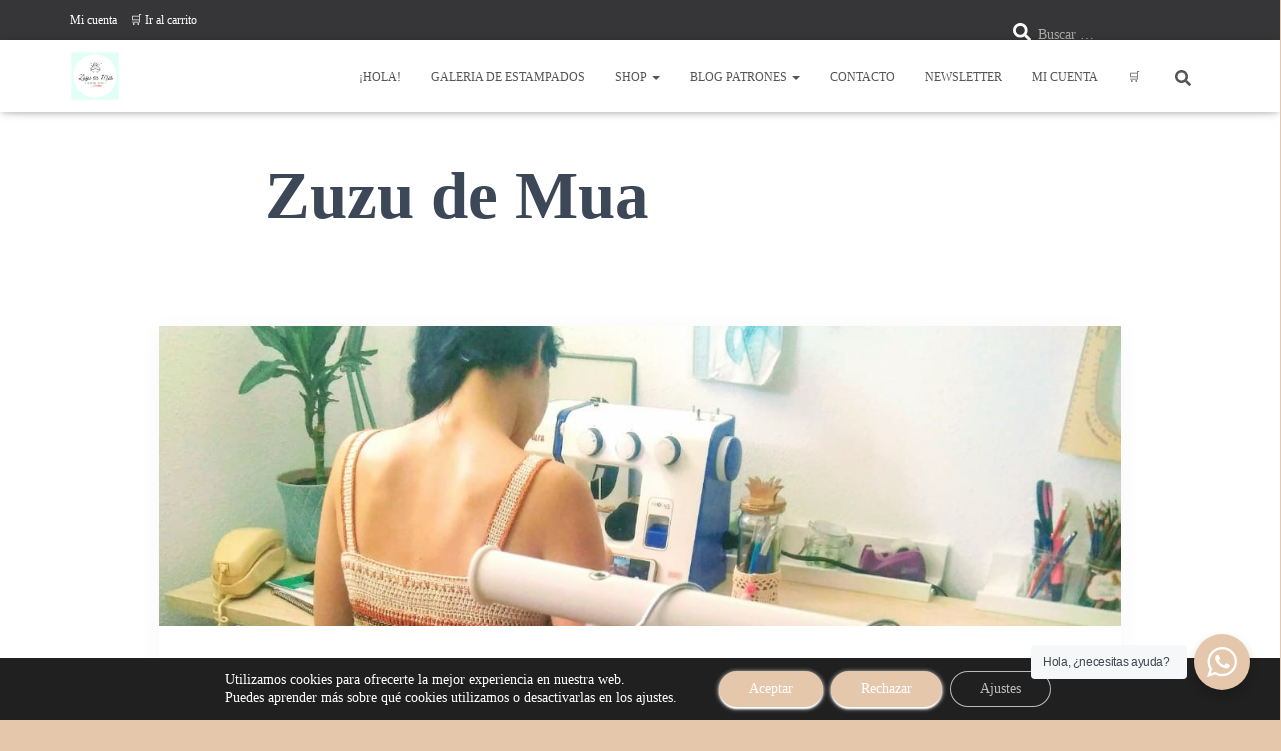

--- FILE ---
content_type: text/html; charset=UTF-8
request_url: https://zuzudemua.com/
body_size: 41902
content:
<!DOCTYPE html>
<html lang="es">

<head>
	<meta charset='UTF-8'>
	<meta name="viewport" content="width=device-width, initial-scale=1">
	<link rel="profile" href="http://gmpg.org/xfn/11">
		<meta name='robots' content='index, follow, max-image-preview:large, max-snippet:-1, max-video-preview:-1' />

	<!-- This site is optimized with the Yoast SEO plugin v26.7 - https://yoast.com/wordpress/plugins/seo/ -->
	<title>Zuzu de Mua - Zuzu de Mua Zuzu de Mua ganchillo y costura</title>
	<meta name="description" content="Bienvenidas al Universo Zuzu de Mua. Un lugar en el que el ganchillo y la costura se dan la mano. Zuzu de Mua ganchillo y costura." />
	<link rel="canonical" href="https://zuzudemua.com/" />
	<meta property="og:locale" content="es_ES" />
	<meta property="og:type" content="website" />
	<meta property="og:title" content="Zuzu de Mua - Zuzu de Mua Zuzu de Mua ganchillo y costura" />
	<meta property="og:description" content="Bienvenidas al Universo Zuzu de Mua. Un lugar en el que el ganchillo y la costura se dan la mano. Zuzu de Mua ganchillo y costura." />
	<meta property="og:url" content="https://zuzudemua.com/" />
	<meta property="og:site_name" content="Zuzu de Mua" />
	<meta property="article:modified_time" content="2025-09-01T09:51:27+00:00" />
	<meta property="og:image" content="https://zuzudemua.com/wp-content/uploads/2021/06/IMG-20200419-WA0005.jpg" />
	<meta property="og:image:width" content="1199" />
	<meta property="og:image:height" content="674" />
	<meta property="og:image:type" content="image/jpeg" />
	<meta name="twitter:card" content="summary_large_image" />
	<script type="application/ld+json" class="yoast-schema-graph">{"@context":"https://schema.org","@graph":[{"@type":"WebPage","@id":"https://zuzudemua.com/","url":"https://zuzudemua.com/","name":"Zuzu de Mua - Zuzu de Mua Zuzu de Mua ganchillo y costura","isPartOf":{"@id":"https://zuzudemua.com/#website"},"about":{"@id":"https://zuzudemua.com/#/schema/person/91f435140ea1af80978543b6552453d7"},"primaryImageOfPage":{"@id":"https://zuzudemua.com/#primaryimage"},"image":{"@id":"https://zuzudemua.com/#primaryimage"},"thumbnailUrl":"https://zuzudemua.com/wp-content/uploads/2021/06/IMG-20200419-WA0005.jpg","datePublished":"2021-06-14T15:42:32+00:00","dateModified":"2025-09-01T09:51:27+00:00","description":"Bienvenidas al Universo Zuzu de Mua. Un lugar en el que el ganchillo y la costura se dan la mano. Zuzu de Mua ganchillo y costura.","breadcrumb":{"@id":"https://zuzudemua.com/#breadcrumb"},"inLanguage":"es","potentialAction":[{"@type":"ReadAction","target":["https://zuzudemua.com/"]}]},{"@type":"ImageObject","inLanguage":"es","@id":"https://zuzudemua.com/#primaryimage","url":"https://zuzudemua.com/wp-content/uploads/2021/06/IMG-20200419-WA0005.jpg","contentUrl":"https://zuzudemua.com/wp-content/uploads/2021/06/IMG-20200419-WA0005.jpg","width":1199,"height":674},{"@type":"BreadcrumbList","@id":"https://zuzudemua.com/#breadcrumb","itemListElement":[{"@type":"ListItem","position":1,"name":"Portada"}]},{"@type":"WebSite","@id":"https://zuzudemua.com/#website","url":"https://zuzudemua.com/","name":"Zuzu de Mua","description":"","publisher":{"@id":"https://zuzudemua.com/#/schema/person/91f435140ea1af80978543b6552453d7"},"potentialAction":[{"@type":"SearchAction","target":{"@type":"EntryPoint","urlTemplate":"https://zuzudemua.com/?s={search_term_string}"},"query-input":{"@type":"PropertyValueSpecification","valueRequired":true,"valueName":"search_term_string"}}],"inLanguage":"es"},{"@type":["Person","Organization"],"@id":"https://zuzudemua.com/#/schema/person/91f435140ea1af80978543b6552453d7","name":"Zuzu de Mua","image":{"@type":"ImageObject","inLanguage":"es","@id":"https://zuzudemua.com/#/schema/person/image/","url":"https://zuzudemua.com/wp-content/uploads/2020/12/cropped-cropped-zuzu-logo-1.png","contentUrl":"https://zuzudemua.com/wp-content/uploads/2020/12/cropped-cropped-zuzu-logo-1.png","width":366,"height":323,"caption":"Zuzu de Mua"},"logo":{"@id":"https://zuzudemua.com/#/schema/person/image/"},"sameAs":["https://www.zuzudemua.com"]}]}</script>
	<meta name="p:domain_verify" content="54bb4bc4e27d106ea002e6e950a51a8d" />
	<!-- / Yoast SEO plugin. -->


<link rel='dns-prefetch' href='//platform-api.sharethis.com' />
<link rel="alternate" type="application/rss+xml" title="Zuzu de Mua &raquo; Feed" href="https://zuzudemua.com/feed/" />
<link rel="alternate" type="application/rss+xml" title="Zuzu de Mua &raquo; Feed de los comentarios" href="https://zuzudemua.com/comments/feed/" />
<link rel="alternate" type="text/calendar" title="Zuzu de Mua &raquo; iCal Feed" href="https://zuzudemua.com/events/?ical=1" />
<link rel="alternate" title="oEmbed (JSON)" type="application/json+oembed" href="https://zuzudemua.com/wp-json/oembed/1.0/embed?url=https%3A%2F%2Fzuzudemua.com%2F" />
<link rel="alternate" title="oEmbed (XML)" type="text/xml+oembed" href="https://zuzudemua.com/wp-json/oembed/1.0/embed?url=https%3A%2F%2Fzuzudemua.com%2F&#038;format=xml" />
<style id='wp-img-auto-sizes-contain-inline-css' type='text/css'>
img:is([sizes=auto i],[sizes^="auto," i]){contain-intrinsic-size:3000px 1500px}
/*# sourceURL=wp-img-auto-sizes-contain-inline-css */
</style>
<link rel='stylesheet' id='cnss_font_awesome_css-css' href='https://zuzudemua.com/wp-content/plugins/easy-social-icons/css/font-awesome/css/all.min.css?ver=7.0.0' type='text/css' media='all' />
<link rel='stylesheet' id='cnss_font_awesome_v4_shims-css' href='https://zuzudemua.com/wp-content/plugins/easy-social-icons/css/font-awesome/css/v4-shims.min.css?ver=7.0.0' type='text/css' media='all' />
<link rel='stylesheet' id='cnss_css-css' href='https://zuzudemua.com/wp-content/plugins/easy-social-icons/css/cnss.css?ver=1.0' type='text/css' media='all' />
<link rel='stylesheet' id='cnss_share_css-css' href='https://zuzudemua.com/wp-content/plugins/easy-social-icons/css/share.css?ver=1.0' type='text/css' media='all' />
<link rel='stylesheet' id='ugb-style-css-css' href='https://zuzudemua.com/wp-content/plugins/stackable-ultimate-gutenberg-blocks/dist/frontend_blocks.css?ver=3.19.6' type='text/css' media='all' />
<style id='ugb-style-css-inline-css' type='text/css'>
:root {--stk-block-width-default-detected: 750px;}
/*# sourceURL=ugb-style-css-inline-css */
</style>
<link rel='stylesheet' id='ugb-style-css-responsive-css' href='https://zuzudemua.com/wp-content/plugins/stackable-ultimate-gutenberg-blocks/dist/frontend_blocks_responsive.css?ver=3.19.6' type='text/css' media='all' />
<style id='ugb-style-css-nodep-inline-css' type='text/css'>
/* Global typography */
.stk-block h1, [data-block-type="core"] h1, h1[data-block-type="core"], .ugb-main-block h1 { font-size: 30px; }
/* Global Color Schemes (background-scheme-default-3) */
.stk--background-scheme--scheme-default-3{--stk-block-background-color:#0f0e17;--stk-heading-color:#fffffe;--stk-text-color:#fffffe;--stk-link-color:#f00069;--stk-accent-color:#f00069;--stk-subtitle-color:#f00069;--stk-button-background-color:#f00069;--stk-button-text-color:#fffffe;--stk-button-outline-color:#fffffe;}
/* Global Color Schemes (container-scheme-default-3) */
.stk--container-scheme--scheme-default-3{--stk-container-background-color:#0f0e17;--stk-heading-color:#fffffe;--stk-text-color:#fffffe;--stk-link-color:#f00069;--stk-accent-color:#f00069;--stk-subtitle-color:#f00069;--stk-button-background-color:#f00069;--stk-button-text-color:#fffffe;--stk-button-outline-color:#fffffe;}
/* Global Preset Controls */
:root{--stk--preset--font-size--small:var(--wp--preset--font-size--small);--stk--preset--font-size--medium:var(--wp--preset--font-size--medium);--stk--preset--font-size--large:var(--wp--preset--font-size--large);--stk--preset--font-size--x-large:var(--wp--preset--font-size--x-large);--stk--preset--spacing--20:var(--wp--preset--spacing--20);--stk--preset--spacing--30:var(--wp--preset--spacing--30);--stk--preset--spacing--40:var(--wp--preset--spacing--40);--stk--preset--spacing--50:var(--wp--preset--spacing--50);--stk--preset--spacing--60:var(--wp--preset--spacing--60);--stk--preset--spacing--70:var(--wp--preset--spacing--70);--stk--preset--spacing--80:var(--wp--preset--spacing--80);}
/*# sourceURL=ugb-style-css-nodep-inline-css */
</style>
<style id='wp-emoji-styles-inline-css' type='text/css'>

	img.wp-smiley, img.emoji {
		display: inline !important;
		border: none !important;
		box-shadow: none !important;
		height: 1em !important;
		width: 1em !important;
		margin: 0 0.07em !important;
		vertical-align: -0.1em !important;
		background: none !important;
		padding: 0 !important;
	}
/*# sourceURL=wp-emoji-styles-inline-css */
</style>
<link rel='stylesheet' id='wp-block-library-css' href='https://zuzudemua.com/wp-includes/css/dist/block-library/style.min.css?ver=6.9' type='text/css' media='all' />
<style id='wp-block-heading-inline-css' type='text/css'>
h1:where(.wp-block-heading).has-background,h2:where(.wp-block-heading).has-background,h3:where(.wp-block-heading).has-background,h4:where(.wp-block-heading).has-background,h5:where(.wp-block-heading).has-background,h6:where(.wp-block-heading).has-background{padding:1.25em 2.375em}h1.has-text-align-left[style*=writing-mode]:where([style*=vertical-lr]),h1.has-text-align-right[style*=writing-mode]:where([style*=vertical-rl]),h2.has-text-align-left[style*=writing-mode]:where([style*=vertical-lr]),h2.has-text-align-right[style*=writing-mode]:where([style*=vertical-rl]),h3.has-text-align-left[style*=writing-mode]:where([style*=vertical-lr]),h3.has-text-align-right[style*=writing-mode]:where([style*=vertical-rl]),h4.has-text-align-left[style*=writing-mode]:where([style*=vertical-lr]),h4.has-text-align-right[style*=writing-mode]:where([style*=vertical-rl]),h5.has-text-align-left[style*=writing-mode]:where([style*=vertical-lr]),h5.has-text-align-right[style*=writing-mode]:where([style*=vertical-rl]),h6.has-text-align-left[style*=writing-mode]:where([style*=vertical-lr]),h6.has-text-align-right[style*=writing-mode]:where([style*=vertical-rl]){rotate:180deg}
/*# sourceURL=https://zuzudemua.com/wp-includes/blocks/heading/style.min.css */
</style>
<style id='wp-block-site-logo-inline-css' type='text/css'>
.wp-block-site-logo{box-sizing:border-box;line-height:0}.wp-block-site-logo a{display:inline-block;line-height:0}.wp-block-site-logo.is-default-size img{height:auto;width:120px}.wp-block-site-logo img{height:auto;max-width:100%}.wp-block-site-logo a,.wp-block-site-logo img{border-radius:inherit}.wp-block-site-logo.aligncenter{margin-left:auto;margin-right:auto;text-align:center}:root :where(.wp-block-site-logo.is-style-rounded){border-radius:9999px}
/*# sourceURL=https://zuzudemua.com/wp-includes/blocks/site-logo/style.min.css */
</style>
<style id='wp-block-columns-inline-css' type='text/css'>
.wp-block-columns{box-sizing:border-box;display:flex;flex-wrap:wrap!important}@media (min-width:782px){.wp-block-columns{flex-wrap:nowrap!important}}.wp-block-columns{align-items:normal!important}.wp-block-columns.are-vertically-aligned-top{align-items:flex-start}.wp-block-columns.are-vertically-aligned-center{align-items:center}.wp-block-columns.are-vertically-aligned-bottom{align-items:flex-end}@media (max-width:781px){.wp-block-columns:not(.is-not-stacked-on-mobile)>.wp-block-column{flex-basis:100%!important}}@media (min-width:782px){.wp-block-columns:not(.is-not-stacked-on-mobile)>.wp-block-column{flex-basis:0;flex-grow:1}.wp-block-columns:not(.is-not-stacked-on-mobile)>.wp-block-column[style*=flex-basis]{flex-grow:0}}.wp-block-columns.is-not-stacked-on-mobile{flex-wrap:nowrap!important}.wp-block-columns.is-not-stacked-on-mobile>.wp-block-column{flex-basis:0;flex-grow:1}.wp-block-columns.is-not-stacked-on-mobile>.wp-block-column[style*=flex-basis]{flex-grow:0}:where(.wp-block-columns){margin-bottom:1.75em}:where(.wp-block-columns.has-background){padding:1.25em 2.375em}.wp-block-column{flex-grow:1;min-width:0;overflow-wrap:break-word;word-break:break-word}.wp-block-column.is-vertically-aligned-top{align-self:flex-start}.wp-block-column.is-vertically-aligned-center{align-self:center}.wp-block-column.is-vertically-aligned-bottom{align-self:flex-end}.wp-block-column.is-vertically-aligned-stretch{align-self:stretch}.wp-block-column.is-vertically-aligned-bottom,.wp-block-column.is-vertically-aligned-center,.wp-block-column.is-vertically-aligned-top{width:100%}
/*# sourceURL=https://zuzudemua.com/wp-includes/blocks/columns/style.min.css */
</style>
<style id='wp-block-group-inline-css' type='text/css'>
.wp-block-group{box-sizing:border-box}:where(.wp-block-group.wp-block-group-is-layout-constrained){position:relative}
/*# sourceURL=https://zuzudemua.com/wp-includes/blocks/group/style.min.css */
</style>
<style id='wp-block-paragraph-inline-css' type='text/css'>
.is-small-text{font-size:.875em}.is-regular-text{font-size:1em}.is-large-text{font-size:2.25em}.is-larger-text{font-size:3em}.has-drop-cap:not(:focus):first-letter{float:left;font-size:8.4em;font-style:normal;font-weight:100;line-height:.68;margin:.05em .1em 0 0;text-transform:uppercase}body.rtl .has-drop-cap:not(:focus):first-letter{float:none;margin-left:.1em}p.has-drop-cap.has-background{overflow:hidden}:root :where(p.has-background){padding:1.25em 2.375em}:where(p.has-text-color:not(.has-link-color)) a{color:inherit}p.has-text-align-left[style*="writing-mode:vertical-lr"],p.has-text-align-right[style*="writing-mode:vertical-rl"]{rotate:180deg}
/*# sourceURL=https://zuzudemua.com/wp-includes/blocks/paragraph/style.min.css */
</style>
<link rel='stylesheet' id='ugb-style-css-v2-css' href='https://zuzudemua.com/wp-content/plugins/stackable-ultimate-gutenberg-blocks/dist/deprecated/frontend_blocks_deprecated_v2.css?ver=3.19.6' type='text/css' media='all' />
<style id='ugb-style-css-v2-inline-css' type='text/css'>
:root {--stk-block-width-default-detected: 750px;}
:root {
			--content-width: 750px;
		}
/*# sourceURL=ugb-style-css-v2-inline-css */
</style>
<link rel='stylesheet' id='wc-blocks-style-css' href='https://zuzudemua.com/wp-content/plugins/woocommerce/assets/client/blocks/wc-blocks.css?ver=wc-10.4.3' type='text/css' media='all' />
<style id='global-styles-inline-css' type='text/css'>
:root{--wp--preset--aspect-ratio--square: 1;--wp--preset--aspect-ratio--4-3: 4/3;--wp--preset--aspect-ratio--3-4: 3/4;--wp--preset--aspect-ratio--3-2: 3/2;--wp--preset--aspect-ratio--2-3: 2/3;--wp--preset--aspect-ratio--16-9: 16/9;--wp--preset--aspect-ratio--9-16: 9/16;--wp--preset--color--black: #000000;--wp--preset--color--cyan-bluish-gray: #abb8c3;--wp--preset--color--white: #ffffff;--wp--preset--color--pale-pink: #f78da7;--wp--preset--color--vivid-red: #cf2e2e;--wp--preset--color--luminous-vivid-orange: #ff6900;--wp--preset--color--luminous-vivid-amber: #fcb900;--wp--preset--color--light-green-cyan: #7bdcb5;--wp--preset--color--vivid-green-cyan: #00d084;--wp--preset--color--pale-cyan-blue: #8ed1fc;--wp--preset--color--vivid-cyan-blue: #0693e3;--wp--preset--color--vivid-purple: #9b51e0;--wp--preset--color--accent: rgba(229,134,57,0.66);--wp--preset--color--background-color: #e5c7ac;--wp--preset--color--header-gradient: #e5c7ac;--wp--preset--gradient--vivid-cyan-blue-to-vivid-purple: linear-gradient(135deg,rgb(6,147,227) 0%,rgb(155,81,224) 100%);--wp--preset--gradient--light-green-cyan-to-vivid-green-cyan: linear-gradient(135deg,rgb(122,220,180) 0%,rgb(0,208,130) 100%);--wp--preset--gradient--luminous-vivid-amber-to-luminous-vivid-orange: linear-gradient(135deg,rgb(252,185,0) 0%,rgb(255,105,0) 100%);--wp--preset--gradient--luminous-vivid-orange-to-vivid-red: linear-gradient(135deg,rgb(255,105,0) 0%,rgb(207,46,46) 100%);--wp--preset--gradient--very-light-gray-to-cyan-bluish-gray: linear-gradient(135deg,rgb(238,238,238) 0%,rgb(169,184,195) 100%);--wp--preset--gradient--cool-to-warm-spectrum: linear-gradient(135deg,rgb(74,234,220) 0%,rgb(151,120,209) 20%,rgb(207,42,186) 40%,rgb(238,44,130) 60%,rgb(251,105,98) 80%,rgb(254,248,76) 100%);--wp--preset--gradient--blush-light-purple: linear-gradient(135deg,rgb(255,206,236) 0%,rgb(152,150,240) 100%);--wp--preset--gradient--blush-bordeaux: linear-gradient(135deg,rgb(254,205,165) 0%,rgb(254,45,45) 50%,rgb(107,0,62) 100%);--wp--preset--gradient--luminous-dusk: linear-gradient(135deg,rgb(255,203,112) 0%,rgb(199,81,192) 50%,rgb(65,88,208) 100%);--wp--preset--gradient--pale-ocean: linear-gradient(135deg,rgb(255,245,203) 0%,rgb(182,227,212) 50%,rgb(51,167,181) 100%);--wp--preset--gradient--electric-grass: linear-gradient(135deg,rgb(202,248,128) 0%,rgb(113,206,126) 100%);--wp--preset--gradient--midnight: linear-gradient(135deg,rgb(2,3,129) 0%,rgb(40,116,252) 100%);--wp--preset--font-size--small: 13px;--wp--preset--font-size--medium: 20px;--wp--preset--font-size--large: 36px;--wp--preset--font-size--x-large: 42px;--wp--preset--font-family--inter: "Inter", sans-serif;--wp--preset--font-family--cardo: Cardo;--wp--preset--spacing--20: 0.44rem;--wp--preset--spacing--30: 0.67rem;--wp--preset--spacing--40: 1rem;--wp--preset--spacing--50: 1.5rem;--wp--preset--spacing--60: 2.25rem;--wp--preset--spacing--70: 3.38rem;--wp--preset--spacing--80: 5.06rem;--wp--preset--shadow--natural: 6px 6px 9px rgba(0, 0, 0, 0.2);--wp--preset--shadow--deep: 12px 12px 50px rgba(0, 0, 0, 0.4);--wp--preset--shadow--sharp: 6px 6px 0px rgba(0, 0, 0, 0.2);--wp--preset--shadow--outlined: 6px 6px 0px -3px rgb(255, 255, 255), 6px 6px rgb(0, 0, 0);--wp--preset--shadow--crisp: 6px 6px 0px rgb(0, 0, 0);}:root :where(.is-layout-flow) > :first-child{margin-block-start: 0;}:root :where(.is-layout-flow) > :last-child{margin-block-end: 0;}:root :where(.is-layout-flow) > *{margin-block-start: 24px;margin-block-end: 0;}:root :where(.is-layout-constrained) > :first-child{margin-block-start: 0;}:root :where(.is-layout-constrained) > :last-child{margin-block-end: 0;}:root :where(.is-layout-constrained) > *{margin-block-start: 24px;margin-block-end: 0;}:root :where(.is-layout-flex){gap: 24px;}:root :where(.is-layout-grid){gap: 24px;}body .is-layout-flex{display: flex;}.is-layout-flex{flex-wrap: wrap;align-items: center;}.is-layout-flex > :is(*, div){margin: 0;}body .is-layout-grid{display: grid;}.is-layout-grid > :is(*, div){margin: 0;}.has-black-color{color: var(--wp--preset--color--black) !important;}.has-cyan-bluish-gray-color{color: var(--wp--preset--color--cyan-bluish-gray) !important;}.has-white-color{color: var(--wp--preset--color--white) !important;}.has-pale-pink-color{color: var(--wp--preset--color--pale-pink) !important;}.has-vivid-red-color{color: var(--wp--preset--color--vivid-red) !important;}.has-luminous-vivid-orange-color{color: var(--wp--preset--color--luminous-vivid-orange) !important;}.has-luminous-vivid-amber-color{color: var(--wp--preset--color--luminous-vivid-amber) !important;}.has-light-green-cyan-color{color: var(--wp--preset--color--light-green-cyan) !important;}.has-vivid-green-cyan-color{color: var(--wp--preset--color--vivid-green-cyan) !important;}.has-pale-cyan-blue-color{color: var(--wp--preset--color--pale-cyan-blue) !important;}.has-vivid-cyan-blue-color{color: var(--wp--preset--color--vivid-cyan-blue) !important;}.has-vivid-purple-color{color: var(--wp--preset--color--vivid-purple) !important;}.has-accent-color{color: var(--wp--preset--color--accent) !important;}.has-background-color-color{color: var(--wp--preset--color--background-color) !important;}.has-header-gradient-color{color: var(--wp--preset--color--header-gradient) !important;}.has-black-background-color{background-color: var(--wp--preset--color--black) !important;}.has-cyan-bluish-gray-background-color{background-color: var(--wp--preset--color--cyan-bluish-gray) !important;}.has-white-background-color{background-color: var(--wp--preset--color--white) !important;}.has-pale-pink-background-color{background-color: var(--wp--preset--color--pale-pink) !important;}.has-vivid-red-background-color{background-color: var(--wp--preset--color--vivid-red) !important;}.has-luminous-vivid-orange-background-color{background-color: var(--wp--preset--color--luminous-vivid-orange) !important;}.has-luminous-vivid-amber-background-color{background-color: var(--wp--preset--color--luminous-vivid-amber) !important;}.has-light-green-cyan-background-color{background-color: var(--wp--preset--color--light-green-cyan) !important;}.has-vivid-green-cyan-background-color{background-color: var(--wp--preset--color--vivid-green-cyan) !important;}.has-pale-cyan-blue-background-color{background-color: var(--wp--preset--color--pale-cyan-blue) !important;}.has-vivid-cyan-blue-background-color{background-color: var(--wp--preset--color--vivid-cyan-blue) !important;}.has-vivid-purple-background-color{background-color: var(--wp--preset--color--vivid-purple) !important;}.has-accent-background-color{background-color: var(--wp--preset--color--accent) !important;}.has-background-color-background-color{background-color: var(--wp--preset--color--background-color) !important;}.has-header-gradient-background-color{background-color: var(--wp--preset--color--header-gradient) !important;}.has-black-border-color{border-color: var(--wp--preset--color--black) !important;}.has-cyan-bluish-gray-border-color{border-color: var(--wp--preset--color--cyan-bluish-gray) !important;}.has-white-border-color{border-color: var(--wp--preset--color--white) !important;}.has-pale-pink-border-color{border-color: var(--wp--preset--color--pale-pink) !important;}.has-vivid-red-border-color{border-color: var(--wp--preset--color--vivid-red) !important;}.has-luminous-vivid-orange-border-color{border-color: var(--wp--preset--color--luminous-vivid-orange) !important;}.has-luminous-vivid-amber-border-color{border-color: var(--wp--preset--color--luminous-vivid-amber) !important;}.has-light-green-cyan-border-color{border-color: var(--wp--preset--color--light-green-cyan) !important;}.has-vivid-green-cyan-border-color{border-color: var(--wp--preset--color--vivid-green-cyan) !important;}.has-pale-cyan-blue-border-color{border-color: var(--wp--preset--color--pale-cyan-blue) !important;}.has-vivid-cyan-blue-border-color{border-color: var(--wp--preset--color--vivid-cyan-blue) !important;}.has-vivid-purple-border-color{border-color: var(--wp--preset--color--vivid-purple) !important;}.has-accent-border-color{border-color: var(--wp--preset--color--accent) !important;}.has-background-color-border-color{border-color: var(--wp--preset--color--background-color) !important;}.has-header-gradient-border-color{border-color: var(--wp--preset--color--header-gradient) !important;}.has-vivid-cyan-blue-to-vivid-purple-gradient-background{background: var(--wp--preset--gradient--vivid-cyan-blue-to-vivid-purple) !important;}.has-light-green-cyan-to-vivid-green-cyan-gradient-background{background: var(--wp--preset--gradient--light-green-cyan-to-vivid-green-cyan) !important;}.has-luminous-vivid-amber-to-luminous-vivid-orange-gradient-background{background: var(--wp--preset--gradient--luminous-vivid-amber-to-luminous-vivid-orange) !important;}.has-luminous-vivid-orange-to-vivid-red-gradient-background{background: var(--wp--preset--gradient--luminous-vivid-orange-to-vivid-red) !important;}.has-very-light-gray-to-cyan-bluish-gray-gradient-background{background: var(--wp--preset--gradient--very-light-gray-to-cyan-bluish-gray) !important;}.has-cool-to-warm-spectrum-gradient-background{background: var(--wp--preset--gradient--cool-to-warm-spectrum) !important;}.has-blush-light-purple-gradient-background{background: var(--wp--preset--gradient--blush-light-purple) !important;}.has-blush-bordeaux-gradient-background{background: var(--wp--preset--gradient--blush-bordeaux) !important;}.has-luminous-dusk-gradient-background{background: var(--wp--preset--gradient--luminous-dusk) !important;}.has-pale-ocean-gradient-background{background: var(--wp--preset--gradient--pale-ocean) !important;}.has-electric-grass-gradient-background{background: var(--wp--preset--gradient--electric-grass) !important;}.has-midnight-gradient-background{background: var(--wp--preset--gradient--midnight) !important;}.has-small-font-size{font-size: var(--wp--preset--font-size--small) !important;}.has-medium-font-size{font-size: var(--wp--preset--font-size--medium) !important;}.has-large-font-size{font-size: var(--wp--preset--font-size--large) !important;}.has-x-large-font-size{font-size: var(--wp--preset--font-size--x-large) !important;}.has-inter-font-family{font-family: var(--wp--preset--font-family--inter) !important;}.has-cardo-font-family{font-family: var(--wp--preset--font-family--cardo) !important;}
/*# sourceURL=global-styles-inline-css */
</style>
<style id='core-block-supports-inline-css' type='text/css'>
.wp-container-core-columns-is-layout-28f84493{flex-wrap:nowrap;}
/*# sourceURL=core-block-supports-inline-css */
</style>

<style id='classic-theme-styles-inline-css' type='text/css'>
/*! This file is auto-generated */
.wp-block-button__link{color:#fff;background-color:#32373c;border-radius:9999px;box-shadow:none;text-decoration:none;padding:calc(.667em + 2px) calc(1.333em + 2px);font-size:1.125em}.wp-block-file__button{background:#32373c;color:#fff;text-decoration:none}
/*# sourceURL=/wp-includes/css/classic-themes.min.css */
</style>
<link rel='stylesheet' id='wp-components-css' href='https://zuzudemua.com/wp-includes/css/dist/components/style.min.css?ver=6.9' type='text/css' media='all' />
<link rel='stylesheet' id='wp-preferences-css' href='https://zuzudemua.com/wp-includes/css/dist/preferences/style.min.css?ver=6.9' type='text/css' media='all' />
<link rel='stylesheet' id='wp-block-editor-css' href='https://zuzudemua.com/wp-includes/css/dist/block-editor/style.min.css?ver=6.9' type='text/css' media='all' />
<link rel='stylesheet' id='popup-maker-block-library-style-css' href='https://zuzudemua.com/wp-content/plugins/popup-maker/dist/packages/block-library-style.css?ver=dbea705cfafe089d65f1' type='text/css' media='all' />
<link rel='stylesheet' id='nta-css-popup-css' href='https://zuzudemua.com/wp-content/plugins/wp-whatsapp/assets/dist/css/style.css?ver=6.9' type='text/css' media='all' />
<link rel='stylesheet' id='blossomthemes-toolkit-css' href='https://zuzudemua.com/wp-content/plugins/blossomthemes-toolkit/public/css/blossomthemes-toolkit-public.min.css?ver=2.2.7' type='text/css' media='all' />
<link rel='stylesheet' id='contact-form-7-css' href='https://zuzudemua.com/wp-content/plugins/contact-form-7/includes/css/styles.css?ver=6.1.4' type='text/css' media='all' />
<link rel='stylesheet' id='secure-copy-content-protection-public-css' href='https://zuzudemua.com/wp-content/plugins/secure-copy-content-protection/public/css/secure-copy-content-protection-public.css?ver=4.9.7' type='text/css' media='all' />
<link rel='stylesheet' id='hestia-clients-bar-css' href='https://zuzudemua.com/wp-content/plugins/themeisle-companion/obfx_modules/companion-legacy/assets/css/hestia/clients-bar.css?ver=3.0.3' type='text/css' media='all' />
<link rel='stylesheet' id='woocommerce-layout-css' href='https://zuzudemua.com/wp-content/plugins/woocommerce/assets/css/woocommerce-layout.css?ver=10.4.3' type='text/css' media='all' />
<link rel='stylesheet' id='woocommerce-smallscreen-css' href='https://zuzudemua.com/wp-content/plugins/woocommerce/assets/css/woocommerce-smallscreen.css?ver=10.4.3' type='text/css' media='only screen and (max-width: 768px)' />
<link rel='stylesheet' id='woocommerce-general-css' href='https://zuzudemua.com/wp-content/plugins/woocommerce/assets/css/woocommerce.css?ver=10.4.3' type='text/css' media='all' />
<style id='woocommerce-inline-inline-css' type='text/css'>
.woocommerce form .form-row .required { visibility: visible; }
/*# sourceURL=woocommerce-inline-inline-css */
</style>
<link rel='stylesheet' id='yith_wcbm_badge_style-css' href='https://zuzudemua.com/wp-content/plugins/yith-woocommerce-badges-management/assets/css/frontend.css?ver=3.21.0' type='text/css' media='all' />
<link rel='stylesheet' id='yith-gfont-open-sans-css' href='https://zuzudemua.com/wp-content/plugins/yith-woocommerce-badges-management/assets/fonts/open-sans/style.css?ver=3.21.0' type='text/css' media='all' />
<link rel='stylesheet' id='yith-wcwtl-style-css' href='https://zuzudemua.com/wp-content/plugins/yith-woocommerce-waiting-list/assets/css/ywcwtl.css?ver=2.32.0' type='text/css' media='all' />
<style id='yith-wcwtl-style-inline-css' type='text/css'>

		    #yith-wcwtl-output { background-color: #f9f9f9; padding: 40px 40px 40px 40px; border-radius: 15px;}
		    #yith-wcwtl-output.success, #yith-wcwtl-output.subscribed{ background-color: #f7fae2; color: #149900 }
		    #yith-wcwtl-output .button{background:#a46497;color:#ffffff;}
			#yith-wcwtl-output .button:hover{background:#935386;color:#ffffff;}
			#yith-wcwtl-output .button.button-leave{background:#a46497;color:#ffffff;}
			#yith-wcwtl-output .button.button-leave:hover{background:#935386;color:#ffffff;}
			#yith-wcwtl-output .yith-wcwtl-error{ background-color: #f9f9f9; color: #AF2323 }
			
/*# sourceURL=yith-wcwtl-style-inline-css */
</style>
<link rel='stylesheet' id='bootstrap-css' href='https://zuzudemua.com/wp-content/themes/hestia/assets/bootstrap/css/bootstrap.min.css?ver=1.0.2' type='text/css' media='all' />
<link rel='stylesheet' id='hestia-font-sizes-css' href='https://zuzudemua.com/wp-content/themes/hestia/assets/css/font-sizes.min.css?ver=3.3.3' type='text/css' media='all' />
<link rel='stylesheet' id='hestia_style-css' href='https://zuzudemua.com/wp-content/themes/hestia/style.min.css?ver=3.3.3' type='text/css' media='all' />
<style id='hestia_style-inline-css' type='text/css'>
div.wpforms-container-full .wpforms-form div.wpforms-field input.wpforms-error{border:none}div.wpforms-container .wpforms-form input[type=date],div.wpforms-container .wpforms-form input[type=datetime],div.wpforms-container .wpforms-form input[type=datetime-local],div.wpforms-container .wpforms-form input[type=email],div.wpforms-container .wpforms-form input[type=month],div.wpforms-container .wpforms-form input[type=number],div.wpforms-container .wpforms-form input[type=password],div.wpforms-container .wpforms-form input[type=range],div.wpforms-container .wpforms-form input[type=search],div.wpforms-container .wpforms-form input[type=tel],div.wpforms-container .wpforms-form input[type=text],div.wpforms-container .wpforms-form input[type=time],div.wpforms-container .wpforms-form input[type=url],div.wpforms-container .wpforms-form input[type=week],div.wpforms-container .wpforms-form select,div.wpforms-container .wpforms-form textarea,.nf-form-cont input:not([type=button]),div.wpforms-container .wpforms-form .form-group.is-focused .form-control{box-shadow:none}div.wpforms-container .wpforms-form input[type=date],div.wpforms-container .wpforms-form input[type=datetime],div.wpforms-container .wpforms-form input[type=datetime-local],div.wpforms-container .wpforms-form input[type=email],div.wpforms-container .wpforms-form input[type=month],div.wpforms-container .wpforms-form input[type=number],div.wpforms-container .wpforms-form input[type=password],div.wpforms-container .wpforms-form input[type=range],div.wpforms-container .wpforms-form input[type=search],div.wpforms-container .wpforms-form input[type=tel],div.wpforms-container .wpforms-form input[type=text],div.wpforms-container .wpforms-form input[type=time],div.wpforms-container .wpforms-form input[type=url],div.wpforms-container .wpforms-form input[type=week],div.wpforms-container .wpforms-form select,div.wpforms-container .wpforms-form textarea,.nf-form-cont input:not([type=button]){background-image:linear-gradient(#9c27b0,#9c27b0),linear-gradient(#d2d2d2,#d2d2d2);float:none;border:0;border-radius:0;background-color:transparent;background-repeat:no-repeat;background-position:center bottom,center calc(100% - 1px);background-size:0 2px,100% 1px;font-weight:400;transition:background 0s ease-out}div.wpforms-container .wpforms-form .form-group.is-focused .form-control{outline:none;background-size:100% 2px,100% 1px;transition-duration:0.3s}div.wpforms-container .wpforms-form input[type=date].form-control,div.wpforms-container .wpforms-form input[type=datetime].form-control,div.wpforms-container .wpforms-form input[type=datetime-local].form-control,div.wpforms-container .wpforms-form input[type=email].form-control,div.wpforms-container .wpforms-form input[type=month].form-control,div.wpforms-container .wpforms-form input[type=number].form-control,div.wpforms-container .wpforms-form input[type=password].form-control,div.wpforms-container .wpforms-form input[type=range].form-control,div.wpforms-container .wpforms-form input[type=search].form-control,div.wpforms-container .wpforms-form input[type=tel].form-control,div.wpforms-container .wpforms-form input[type=text].form-control,div.wpforms-container .wpforms-form input[type=time].form-control,div.wpforms-container .wpforms-form input[type=url].form-control,div.wpforms-container .wpforms-form input[type=week].form-control,div.wpforms-container .wpforms-form select.form-control,div.wpforms-container .wpforms-form textarea.form-control{border:none;padding:7px 0;font-size:14px}div.wpforms-container .wpforms-form .wpforms-field-select select{border-radius:3px}div.wpforms-container .wpforms-form .wpforms-field-number input[type=number]{background-image:none;border-radius:3px}div.wpforms-container .wpforms-form button[type=submit].wpforms-submit,div.wpforms-container .wpforms-form button[type=submit].wpforms-submit:hover{color:#fff;border:none}.home div.wpforms-container-full .wpforms-form{margin-left:15px;margin-right:15px}div.wpforms-container-full .wpforms-form .wpforms-field{padding:0 0 24px 0 !important}div.wpforms-container-full .wpforms-form .wpforms-submit-container{text-align:right}div.wpforms-container-full .wpforms-form .wpforms-submit-container button{text-transform:uppercase}div.wpforms-container-full .wpforms-form textarea{border:none !important}div.wpforms-container-full .wpforms-form textarea:focus{border-width:0 !important}.home div.wpforms-container .wpforms-form textarea{background-image:linear-gradient(#9c27b0,#9c27b0),linear-gradient(#d2d2d2,#d2d2d2);background-color:transparent;background-repeat:no-repeat;background-position:center bottom,center calc(100% - 1px);background-size:0 2px,100% 1px}@media only screen and(max-width:768px){.wpforms-container-full .wpforms-form .wpforms-one-half,.wpforms-container-full .wpforms-form button{width:100% !important;margin-left:0 !important}.wpforms-container-full .wpforms-form .wpforms-submit-container{text-align:center}}div.wpforms-container .wpforms-form input:focus,div.wpforms-container .wpforms-form select:focus{border:none}
.hestia-top-bar,.hestia-top-bar .widget.widget_shopping_cart .cart_list{background-color:#363537}.hestia-top-bar .widget .label-floating input[type=search]:-webkit-autofill{-webkit-box-shadow:inset 0 0 0 9999px #363537}.hestia-top-bar,.hestia-top-bar .widget .label-floating input[type=search],.hestia-top-bar .widget.widget_search form.form-group:before,.hestia-top-bar .widget.widget_product_search form.form-group:before,.hestia-top-bar .widget.widget_shopping_cart:before{color:#fff}.hestia-top-bar .widget .label-floating input[type=search]{-webkit-text-fill-color:#fff !important}.hestia-top-bar div.widget.widget_shopping_cart:before,.hestia-top-bar .widget.widget_product_search form.form-group:before,.hestia-top-bar .widget.widget_search form.form-group:before{background-color:#fff}.hestia-top-bar a,.hestia-top-bar .top-bar-nav li a{color:#fff}.hestia-top-bar ul li a[href*="mailto:"]:before,.hestia-top-bar ul li a[href*="tel:"]:before{background-color:#fff}.hestia-top-bar a:hover,.hestia-top-bar .top-bar-nav li a:hover{color:#eee}.hestia-top-bar ul li:hover a[href*="mailto:"]:before,.hestia-top-bar ul li:hover a[href*="tel:"]:before{background-color:#eee}
footer.footer.footer-black{background:#323437}footer.footer.footer-black.footer-big{color:#fff}footer.footer.footer-black a{color:#fff}footer.footer.footer-black hr{border-color:#5e5e5e}.footer-big p,.widget,.widget code,.widget pre{color:#5e5e5e}
:root{--hestia-primary-color:rgba(229,134,57,0.66)}a,.navbar .dropdown-menu li:hover>a,.navbar .dropdown-menu li:focus>a,.navbar .dropdown-menu li:active>a,.navbar .navbar-nav>li .dropdown-menu li:hover>a,body:not(.home) .navbar-default .navbar-nav>.active:not(.btn)>a,body:not(.home) .navbar-default .navbar-nav>.active:not(.btn)>a:hover,body:not(.home) .navbar-default .navbar-nav>.active:not(.btn)>a:focus,a:hover,.card-blog a.moretag:hover,.card-blog a.more-link:hover,.widget a:hover,.has-text-color.has-accent-color,p.has-text-color a{color:rgba(229,134,57,0.66)}.svg-text-color{fill:rgba(229,134,57,0.66)}.pagination span.current,.pagination span.current:focus,.pagination span.current:hover{border-color:rgba(229,134,57,0.66)}button,button:hover,.woocommerce .track_order button[type="submit"],.woocommerce .track_order button[type="submit"]:hover,div.wpforms-container .wpforms-form button[type=submit].wpforms-submit,div.wpforms-container .wpforms-form button[type=submit].wpforms-submit:hover,input[type="button"],input[type="button"]:hover,input[type="submit"],input[type="submit"]:hover,input#searchsubmit,.pagination span.current,.pagination span.current:focus,.pagination span.current:hover,.btn.btn-primary,.btn.btn-primary:link,.btn.btn-primary:hover,.btn.btn-primary:focus,.btn.btn-primary:active,.btn.btn-primary.active,.btn.btn-primary.active:focus,.btn.btn-primary.active:hover,.btn.btn-primary:active:hover,.btn.btn-primary:active:focus,.btn.btn-primary:active:hover,.hestia-sidebar-open.btn.btn-rose,.hestia-sidebar-close.btn.btn-rose,.hestia-sidebar-open.btn.btn-rose:hover,.hestia-sidebar-close.btn.btn-rose:hover,.hestia-sidebar-open.btn.btn-rose:focus,.hestia-sidebar-close.btn.btn-rose:focus,.label.label-primary,.hestia-work .portfolio-item:nth-child(6n+1) .label,.nav-cart .nav-cart-content .widget .buttons .button,.has-accent-background-color[class*="has-background"]{background-color:rgba(229,134,57,0.66)}@media(max-width:768px){.navbar-default .navbar-nav>li>a:hover,.navbar-default .navbar-nav>li>a:focus,.navbar .navbar-nav .dropdown .dropdown-menu li a:hover,.navbar .navbar-nav .dropdown .dropdown-menu li a:focus,.navbar button.navbar-toggle:hover,.navbar .navbar-nav li:hover>a i{color:rgba(229,134,57,0.66)}}body:not(.woocommerce-page) button:not([class^="fl-"]):not(.hestia-scroll-to-top):not(.navbar-toggle):not(.close),body:not(.woocommerce-page) .button:not([class^="fl-"]):not(hestia-scroll-to-top):not(.navbar-toggle):not(.add_to_cart_button):not(.product_type_grouped):not(.product_type_external),div.wpforms-container .wpforms-form button[type=submit].wpforms-submit,input[type="submit"],input[type="button"],.btn.btn-primary,.widget_product_search button[type="submit"],.hestia-sidebar-open.btn.btn-rose,.hestia-sidebar-close.btn.btn-rose,.everest-forms button[type=submit].everest-forms-submit-button{-webkit-box-shadow:0 2px 2px 0,0 3px 1px -2px,0 1px 5px 0;box-shadow:0 2px 2px 0,0 3px 1px -2px,0 1px 5px 0 }.card .header-primary,.card .content-primary,.everest-forms button[type=submit].everest-forms-submit-button{background:rgba(229,134,57,0.66)}body:not(.woocommerce-page) .button:not([class^="fl-"]):not(.hestia-scroll-to-top):not(.navbar-toggle):not(.add_to_cart_button):hover,body:not(.woocommerce-page) button:not([class^="fl-"]):not(.hestia-scroll-to-top):not(.navbar-toggle):not(.close):hover,div.wpforms-container .wpforms-form button[type=submit].wpforms-submit:hover,input[type="submit"]:hover,input[type="button"]:hover,input#searchsubmit:hover,.widget_product_search button[type="submit"]:hover,.pagination span.current,.btn.btn-primary:hover,.btn.btn-primary:focus,.btn.btn-primary:active,.btn.btn-primary.active,.btn.btn-primary:active:focus,.btn.btn-primary:active:hover,.hestia-sidebar-open.btn.btn-rose:hover,.hestia-sidebar-close.btn.btn-rose:hover,.pagination span.current:hover,.everest-forms button[type=submit].everest-forms-submit-button:hover,.everest-forms button[type=submit].everest-forms-submit-button:focus,.everest-forms button[type=submit].everest-forms-submit-button:active{-webkit-box-shadow:0 14px 26px -12px,0 4px 23px 0 rgba(0,0,0,0.12),0 8px 10px -5px;box-shadow:0 14px 26px -12px,0 4px 23px 0 rgba(0,0,0,0.12),0 8px 10px -5px;color:#fff}.form-group.is-focused .form-control{background-image:-webkit-gradient(linear,left top,left bottom,from(rgba(229,134,57,0.66)),to(rgba(229,134,57,0.66))),-webkit-gradient(linear,left top,left bottom,from(#d2d2d2),to(#d2d2d2));background-image:-webkit-linear-gradient(linear,left top,left bottom,from(rgba(229,134,57,0.66)),to(rgba(229,134,57,0.66))),-webkit-linear-gradient(linear,left top,left bottom,from(#d2d2d2),to(#d2d2d2));background-image:linear-gradient(linear,left top,left bottom,from(rgba(229,134,57,0.66)),to(rgba(229,134,57,0.66))),linear-gradient(linear,left top,left bottom,from(#d2d2d2),to(#d2d2d2))}.navbar:not(.navbar-transparent) li:not(.btn):hover>a,.navbar li.on-section:not(.btn)>a,.navbar.full-screen-menu.navbar-transparent li:not(.btn):hover>a,.navbar.full-screen-menu .navbar-toggle:hover,.navbar:not(.navbar-transparent) .nav-cart:hover,.navbar:not(.navbar-transparent) .hestia-toggle-search:hover{color:rgba(229,134,57,0.66)}.header-filter-gradient{background:linear-gradient(45deg,rgba(229,199,172,1) 0,rgb(255,227,151) 100%)}.has-text-color.has-header-gradient-color{color:#e5c7ac}.has-header-gradient-background-color[class*="has-background"]{background-color:#e5c7ac}.has-text-color.has-background-color-color{color:#e5c7ac}.has-background-color-background-color[class*="has-background"]{background-color:#e5c7ac}
.btn.btn-primary:not(.colored-button):not(.btn-left):not(.btn-right):not(.btn-just-icon):not(.menu-item),input[type="submit"]:not(.search-submit),body:not(.woocommerce-account) .woocommerce .button.woocommerce-Button,.woocommerce .product button.button,.woocommerce .product button.button.alt,.woocommerce .product #respond input#submit,.woocommerce-cart .blog-post .woocommerce .cart-collaterals .cart_totals .checkout-button,.woocommerce-checkout #payment #place_order,.woocommerce-account.woocommerce-page button.button,.woocommerce .track_order button[type="submit"],.nav-cart .nav-cart-content .widget .buttons .button,.woocommerce a.button.wc-backward,body.woocommerce .wccm-catalog-item a.button,body.woocommerce a.wccm-button.button,form.woocommerce-form-coupon button.button,div.wpforms-container .wpforms-form button[type=submit].wpforms-submit,div.woocommerce a.button.alt,div.woocommerce table.my_account_orders .button,.btn.colored-button,.btn.btn-left,.btn.btn-right,.btn:not(.colored-button):not(.btn-left):not(.btn-right):not(.btn-just-icon):not(.menu-item):not(.hestia-sidebar-open):not(.hestia-sidebar-close){padding-top:15px;padding-bottom:15px;padding-left:33px;padding-right:33px}
:root{--hestia-button-border-radius:6px}.btn.btn-primary:not(.colored-button):not(.btn-left):not(.btn-right):not(.btn-just-icon):not(.menu-item),input[type="submit"]:not(.search-submit),body:not(.woocommerce-account) .woocommerce .button.woocommerce-Button,.woocommerce .product button.button,.woocommerce .product button.button.alt,.woocommerce .product #respond input#submit,.woocommerce-cart .blog-post .woocommerce .cart-collaterals .cart_totals .checkout-button,.woocommerce-checkout #payment #place_order,.woocommerce-account.woocommerce-page button.button,.woocommerce .track_order button[type="submit"],.nav-cart .nav-cart-content .widget .buttons .button,.woocommerce a.button.wc-backward,body.woocommerce .wccm-catalog-item a.button,body.woocommerce a.wccm-button.button,form.woocommerce-form-coupon button.button,div.wpforms-container .wpforms-form button[type=submit].wpforms-submit,div.woocommerce a.button.alt,div.woocommerce table.my_account_orders .button,input[type="submit"].search-submit,.hestia-view-cart-wrapper .added_to_cart.wc-forward,.woocommerce-product-search button,.woocommerce-cart .actions .button,#secondary div[id^=woocommerce_price_filter] .button,.woocommerce div[id^=woocommerce_widget_cart].widget .buttons .button,.searchform input[type=submit],.searchform button,.search-form:not(.media-toolbar-primary) input[type=submit],.search-form:not(.media-toolbar-primary) button,.woocommerce-product-search input[type=submit],.btn.colored-button,.btn.btn-left,.btn.btn-right,.btn:not(.colored-button):not(.btn-left):not(.btn-right):not(.btn-just-icon):not(.menu-item):not(.hestia-sidebar-open):not(.hestia-sidebar-close){border-radius:6px}
h1,h2,h3,h4,h5,h6,.hestia-title,.hestia-title.title-in-content,p.meta-in-content,.info-title,.card-title,.page-header.header-small .hestia-title,.page-header.header-small .title,.widget h5,.hestia-title,.title,.footer-brand,.footer-big h4,.footer-big h5,.media .media-heading,.carousel h1.hestia-title,.carousel h2.title,.carousel span.sub-title,.hestia-about h1,.hestia-about h2,.hestia-about h3,.hestia-about h4,.hestia-about h5{font-family:Garamond,serif}.woocommerce.single-product h1.product_title,.woocommerce section.related.products h2,.woocommerce section.exclusive-products h2,.woocommerce span.comment-reply-title,.woocommerce ul.products[class*="columns-"] li.product-category h2{font-family:Garamond,serif}body,ul,.tooltip-inner{font-family:Garamond,serif}.products .shop-item .added_to_cart,.woocommerce-checkout #payment input[type=submit],.woocommerce-checkout input[type=submit],.woocommerce-cart table.shop_table td.actions input[type=submit],.woocommerce .cart-collaterals .cart_totals .checkout-button,.woocommerce button.button,.woocommerce div[id^=woocommerce_widget_cart].widget .buttons .button,.woocommerce div.product form.cart .button,.woocommerce #review_form #respond .form-submit,.added_to_cart.wc-forward,.woocommerce div#respond input#submit,.woocommerce a.button{font-family:Garamond,serif}
@media(min-width:769px){.page-header.header-small .hestia-title,.page-header.header-small .title,h1.hestia-title.title-in-content,.main article.section .has-title-font-size{font-size:67px}}@media(max-width:768px){.page-header.header-small .hestia-title,.page-header.header-small .title,h1.hestia-title.title-in-content,.main article.section .has-title-font-size{font-size:26px}}@media(max-width:480px){.page-header.header-small .hestia-title,.page-header.header-small .title,h1.hestia-title.title-in-content,.main article.section .has-title-font-size{font-size:26px}}@media(min-width:769px){.single-post-wrap h1:not(.title-in-content),.page-content-wrap h1:not(.title-in-content),.page-template-template-fullwidth article h1:not(.title-in-content){font-size:42px}.single-post-wrap h2,.page-content-wrap h2,.page-template-template-fullwidth article h2,.main article.section .has-heading-font-size{font-size:37px}.single-post-wrap h3,.page-content-wrap h3,.page-template-template-fullwidth article h3{font-size:32px}.single-post-wrap h4,.page-content-wrap h4,.page-template-template-fullwidth article h4{font-size:27px}.single-post-wrap h5,.page-content-wrap h5,.page-template-template-fullwidth article h5{font-size:23px}.single-post-wrap h6,.page-content-wrap h6,.page-template-template-fullwidth article h6{font-size:18px}}@media(min-width:769px){#carousel-hestia-generic .hestia-title{font-size:67px}#carousel-hestia-generic span.sub-title{font-size:18px}#carousel-hestia-generic .btn{font-size:14px}}@media(min-width:769px){section.hestia-features .hestia-title,section.hestia-shop .hestia-title,section.hestia-work .hestia-title,section.hestia-team .hestia-title,section.hestia-pricing .hestia-title,section.hestia-ribbon .hestia-title,section.hestia-testimonials .hestia-title,section.hestia-subscribe h2.title,section.hestia-blogs .hestia-title,.section.related-posts .hestia-title,section.hestia-contact .hestia-title{font-size:37px}section.hestia-features .hestia-info h4.info-title,section.hestia-shop h4.card-title,section.hestia-team h4.card-title,section.hestia-testimonials h4.card-title,section.hestia-blogs h4.card-title,.section.related-posts h4.card-title,section.hestia-contact h4.card-title,section.hestia-contact .hestia-description h6{font-size:18px}section.hestia-work h4.card-title,section.hestia-contact .hestia-description h5{font-size:23px}section.hestia-contact .hestia-description h1{font-size:42px}section.hestia-contact .hestia-description h2{font-size:37px}section.hestia-contact .hestia-description h3{font-size:32px}section.hestia-contact .hestia-description h4{font-size:27px}}
@media( min-width:480px){}@media( min-width:768px){}.hestia-scroll-to-top{border-radius :50%;background-color:#999}.hestia-scroll-to-top:hover{background-color:#999}.hestia-scroll-to-top:hover svg,.hestia-scroll-to-top:hover p{color:#fff}.hestia-scroll-to-top svg,.hestia-scroll-to-top p{color:#fff}
/*# sourceURL=hestia_style-inline-css */
</style>
<link rel='stylesheet' id='hestia_woocommerce_style-css' href='https://zuzudemua.com/wp-content/themes/hestia/assets/css/woocommerce.min.css?ver=3.3.3' type='text/css' media='all' />
<style id='hestia_woocommerce_style-inline-css' type='text/css'>
.woocommerce-cart .shop_table .actions .coupon .input-text:focus,.woocommerce-checkout #customer_details .input-text:focus,.woocommerce-checkout #customer_details select:focus,.woocommerce-checkout #order_review .input-text:focus,.woocommerce-checkout #order_review select:focus,.woocommerce-checkout .woocommerce-form .input-text:focus,.woocommerce-checkout .woocommerce-form select:focus,.woocommerce div.product form.cart .variations select:focus,.woocommerce .woocommerce-ordering select:focus{background-image:-webkit-gradient(linear,left top,left bottom,from(rgba(229,134,57,0.66)),to(rgba(229,134,57,0.66))),-webkit-gradient(linear,left top,left bottom,from(#d2d2d2),to(#d2d2d2));background-image:-webkit-linear-gradient(linear,left top,left bottom,from(rgba(229,134,57,0.66)),to(rgba(229,134,57,0.66))),-webkit-linear-gradient(linear,left top,left bottom,from(#d2d2d2),to(#d2d2d2));background-image:linear-gradient(linear,left top,left bottom,from(rgba(229,134,57,0.66)),to(rgba(229,134,57,0.66))),linear-gradient(linear,left top,left bottom,from(#d2d2d2),to(#d2d2d2))}.woocommerce div.product .woocommerce-tabs ul.tabs.wc-tabs li.active a{color:rgba(229,134,57,0.66)}.woocommerce div.product .woocommerce-tabs ul.tabs.wc-tabs li.active a,.woocommerce div.product .woocommerce-tabs ul.tabs.wc-tabs li a:hover{border-color:rgba(229,134,57,0.66)}.woocommerce div.product form.cart .reset_variations:after{background-color:rgba(229,134,57,0.66)}.added_to_cart.wc-forward:hover,#add_payment_method .wc-proceed-to-checkout a.checkout-button:hover,#add_payment_method .wc-proceed-to-checkout a.checkout-button,.added_to_cart.wc-forward,.woocommerce nav.woocommerce-pagination ul li span.current,.woocommerce ul.products li.product .onsale,.woocommerce span.onsale,.woocommerce .single-product div.product form.cart .button,.woocommerce #respond input#submit,.woocommerce button.button,.woocommerce input.button,.woocommerce-cart .wc-proceed-to-checkout a.checkout-button,.woocommerce-checkout .wc-proceed-to-checkout a.checkout-button,.woocommerce #respond input#submit.alt,.woocommerce a.button.alt,.woocommerce button.button.alt,.woocommerce input.button.alt,.woocommerce input.button:disabled,.woocommerce input.button:disabled[disabled],.woocommerce a.button.wc-backward,.woocommerce .single-product div.product form.cart .button:hover,.woocommerce #respond input#submit:hover,.woocommerce button.button:hover,.woocommerce input.button:hover,.woocommerce-cart .wc-proceed-to-checkout a.checkout-button:hover,.woocommerce-checkout .wc-proceed-to-checkout a.checkout-button:hover,.woocommerce #respond input#submit.alt:hover,.woocommerce a.button.alt:hover,.woocommerce button.button.alt:hover,.woocommerce input.button.alt:hover,.woocommerce input.button:disabled:hover,.woocommerce input.button:disabled[disabled]:hover,.woocommerce #respond input#submit.alt.disabled,.woocommerce #respond input#submit.alt.disabled:hover,.woocommerce #respond input#submit.alt:disabled,.woocommerce #respond input#submit.alt:disabled:hover,.woocommerce #respond input#submit.alt:disabled[disabled],.woocommerce #respond input#submit.alt:disabled[disabled]:hover,.woocommerce a.button.alt.disabled,.woocommerce a.button.alt.disabled:hover,.woocommerce a.button.alt:disabled,.woocommerce a.button.alt:disabled:hover,.woocommerce a.button.alt:disabled[disabled],.woocommerce a.button.alt:disabled[disabled]:hover,.woocommerce button.button.alt.disabled,.woocommerce button.button.alt.disabled:hover,.woocommerce button.button.alt:disabled,.woocommerce button.button.alt:disabled:hover,.woocommerce button.button.alt:disabled[disabled],.woocommerce button.button.alt:disabled[disabled]:hover,.woocommerce input.button.alt.disabled,.woocommerce input.button.alt.disabled:hover,.woocommerce input.button.alt:disabled,.woocommerce input.button.alt:disabled:hover,.woocommerce input.button.alt:disabled[disabled],.woocommerce input.button.alt:disabled[disabled]:hover,.woocommerce-button,.woocommerce-Button,.woocommerce-button:hover,.woocommerce-Button:hover,#secondary div[id^=woocommerce_price_filter] .price_slider .ui-slider-range,.footer div[id^=woocommerce_price_filter] .price_slider .ui-slider-range,div[id^=woocommerce_product_tag_cloud].widget a,div[id^=woocommerce_widget_cart].widget .buttons .button,div.woocommerce table.my_account_orders .button{background-color:rgba(229,134,57,0.66)}.added_to_cart.wc-forward,.woocommerce .single-product div.product form.cart .button,.woocommerce #respond input#submit,.woocommerce button.button,.woocommerce input.button,#add_payment_method .wc-proceed-to-checkout a.checkout-button,.woocommerce-cart .wc-proceed-to-checkout a.checkout-button,.woocommerce-checkout .wc-proceed-to-checkout a.checkout-button,.woocommerce #respond input#submit.alt,.woocommerce a.button.alt,.woocommerce button.button.alt,.woocommerce input.button.alt,.woocommerce input.button:disabled,.woocommerce input.button:disabled[disabled],.woocommerce a.button.wc-backward,.woocommerce div[id^=woocommerce_widget_cart].widget .buttons .button,.woocommerce-button,.woocommerce-Button,div.woocommerce table.my_account_orders .button{-webkit-box-shadow:0 2px 2px 0,0 3px 1px -2px,0 1px 5px 0;box-shadow:0 2px 2px 0,0 3px 1px -2px,0 1px 5px 0 }.woocommerce nav.woocommerce-pagination ul li span.current,.added_to_cart.wc-forward:hover,.woocommerce .single-product div.product form.cart .button:hover,.woocommerce #respond input#submit:hover,.woocommerce button.button:hover,.woocommerce input.button:hover,#add_payment_method .wc-proceed-to-checkout a.checkout-button:hover,.woocommerce-cart .wc-proceed-to-checkout a.checkout-button:hover,.woocommerce-checkout .wc-proceed-to-checkout a.checkout-button:hover,.woocommerce #respond input#submit.alt:hover,.woocommerce a.button.alt:hover,.woocommerce button.button.alt:hover,.woocommerce input.button.alt:hover,.woocommerce input.button:disabled:hover,.woocommerce input.button:disabled[disabled]:hover,.woocommerce a.button.wc-backward:hover,.woocommerce div[id^=woocommerce_widget_cart].widget .buttons .button:hover,.hestia-sidebar-open.btn.btn-rose:hover,.hestia-sidebar-close.btn.btn-rose:hover,.pagination span.current:hover,.woocommerce-button:hover,.woocommerce-Button:hover,div.woocommerce table.my_account_orders .button:hover{-webkit-box-shadow:0 14px 26px -12px,0 4px 23px 0 rgba(0,0,0,0.12),0 8px 10px -5px;box-shadow:0 14px 26px -12px,0 4px 23px 0 rgba(0,0,0,0.12),0 8px 10px -5px;color:#fff}#secondary div[id^=woocommerce_price_filter] .price_slider .ui-slider-handle,.footer div[id^=woocommerce_price_filter] .price_slider .ui-slider-handle{border-color:rgba(229,134,57,0.66)}
/*# sourceURL=hestia_woocommerce_style-inline-css */
</style>
<link rel='stylesheet' id='newsletter-css' href='https://zuzudemua.com/wp-content/plugins/newsletter/style.css?ver=9.1.0' type='text/css' media='all' />
<link rel='stylesheet' id='jquery-lazyloadxt-spinner-css-css' href='//zuzudemua.com/wp-content/plugins/a3-lazy-load/assets/css/jquery.lazyloadxt.spinner.css?ver=6.9' type='text/css' media='all' />
<link rel='stylesheet' id='moove_gdpr_frontend-css' href='https://zuzudemua.com/wp-content/plugins/gdpr-cookie-compliance/dist/styles/gdpr-main-nf.css?ver=5.0.9' type='text/css' media='all' />
<style id='moove_gdpr_frontend-inline-css' type='text/css'>
				#moove_gdpr_cookie_modal .moove-gdpr-modal-content .moove-gdpr-tab-main h3.tab-title, 
				#moove_gdpr_cookie_modal .moove-gdpr-modal-content .moove-gdpr-tab-main span.tab-title,
				#moove_gdpr_cookie_modal .moove-gdpr-modal-content .moove-gdpr-modal-left-content #moove-gdpr-menu li a, 
				#moove_gdpr_cookie_modal .moove-gdpr-modal-content .moove-gdpr-modal-left-content #moove-gdpr-menu li button,
				#moove_gdpr_cookie_modal .moove-gdpr-modal-content .moove-gdpr-modal-left-content .moove-gdpr-branding-cnt a,
				#moove_gdpr_cookie_modal .moove-gdpr-modal-content .moove-gdpr-modal-footer-content .moove-gdpr-button-holder a.mgbutton, 
				#moove_gdpr_cookie_modal .moove-gdpr-modal-content .moove-gdpr-modal-footer-content .moove-gdpr-button-holder button.mgbutton,
				#moove_gdpr_cookie_modal .cookie-switch .cookie-slider:after, 
				#moove_gdpr_cookie_modal .cookie-switch .slider:after, 
				#moove_gdpr_cookie_modal .switch .cookie-slider:after, 
				#moove_gdpr_cookie_modal .switch .slider:after,
				#moove_gdpr_cookie_info_bar .moove-gdpr-info-bar-container .moove-gdpr-info-bar-content p, 
				#moove_gdpr_cookie_info_bar .moove-gdpr-info-bar-container .moove-gdpr-info-bar-content p a,
				#moove_gdpr_cookie_info_bar .moove-gdpr-info-bar-container .moove-gdpr-info-bar-content a.mgbutton, 
				#moove_gdpr_cookie_info_bar .moove-gdpr-info-bar-container .moove-gdpr-info-bar-content button.mgbutton,
				#moove_gdpr_cookie_modal .moove-gdpr-modal-content .moove-gdpr-tab-main .moove-gdpr-tab-main-content h1, 
				#moove_gdpr_cookie_modal .moove-gdpr-modal-content .moove-gdpr-tab-main .moove-gdpr-tab-main-content h2, 
				#moove_gdpr_cookie_modal .moove-gdpr-modal-content .moove-gdpr-tab-main .moove-gdpr-tab-main-content h3, 
				#moove_gdpr_cookie_modal .moove-gdpr-modal-content .moove-gdpr-tab-main .moove-gdpr-tab-main-content h4, 
				#moove_gdpr_cookie_modal .moove-gdpr-modal-content .moove-gdpr-tab-main .moove-gdpr-tab-main-content h5, 
				#moove_gdpr_cookie_modal .moove-gdpr-modal-content .moove-gdpr-tab-main .moove-gdpr-tab-main-content h6,
				#moove_gdpr_cookie_modal .moove-gdpr-modal-content.moove_gdpr_modal_theme_v2 .moove-gdpr-modal-title .tab-title,
				#moove_gdpr_cookie_modal .moove-gdpr-modal-content.moove_gdpr_modal_theme_v2 .moove-gdpr-tab-main h3.tab-title, 
				#moove_gdpr_cookie_modal .moove-gdpr-modal-content.moove_gdpr_modal_theme_v2 .moove-gdpr-tab-main span.tab-title,
				#moove_gdpr_cookie_modal .moove-gdpr-modal-content.moove_gdpr_modal_theme_v2 .moove-gdpr-branding-cnt a {
					font-weight: inherit				}
			#moove_gdpr_cookie_modal,#moove_gdpr_cookie_info_bar,.gdpr_cookie_settings_shortcode_content{font-family:inherit}#moove_gdpr_save_popup_settings_button{background-color:#373737;color:#fff}#moove_gdpr_save_popup_settings_button:hover{background-color:#000}#moove_gdpr_cookie_info_bar .moove-gdpr-info-bar-container .moove-gdpr-info-bar-content a.mgbutton,#moove_gdpr_cookie_info_bar .moove-gdpr-info-bar-container .moove-gdpr-info-bar-content button.mgbutton{background-color:#e5c7ac}#moove_gdpr_cookie_modal .moove-gdpr-modal-content .moove-gdpr-modal-footer-content .moove-gdpr-button-holder a.mgbutton,#moove_gdpr_cookie_modal .moove-gdpr-modal-content .moove-gdpr-modal-footer-content .moove-gdpr-button-holder button.mgbutton,.gdpr_cookie_settings_shortcode_content .gdpr-shr-button.button-green{background-color:#e5c7ac;border-color:#e5c7ac}#moove_gdpr_cookie_modal .moove-gdpr-modal-content .moove-gdpr-modal-footer-content .moove-gdpr-button-holder a.mgbutton:hover,#moove_gdpr_cookie_modal .moove-gdpr-modal-content .moove-gdpr-modal-footer-content .moove-gdpr-button-holder button.mgbutton:hover,.gdpr_cookie_settings_shortcode_content .gdpr-shr-button.button-green:hover{background-color:#fff;color:#e5c7ac}#moove_gdpr_cookie_modal .moove-gdpr-modal-content .moove-gdpr-modal-close i,#moove_gdpr_cookie_modal .moove-gdpr-modal-content .moove-gdpr-modal-close span.gdpr-icon{background-color:#e5c7ac;border:1px solid #e5c7ac}#moove_gdpr_cookie_info_bar span.moove-gdpr-infobar-allow-all.focus-g,#moove_gdpr_cookie_info_bar span.moove-gdpr-infobar-allow-all:focus,#moove_gdpr_cookie_info_bar button.moove-gdpr-infobar-allow-all.focus-g,#moove_gdpr_cookie_info_bar button.moove-gdpr-infobar-allow-all:focus,#moove_gdpr_cookie_info_bar span.moove-gdpr-infobar-reject-btn.focus-g,#moove_gdpr_cookie_info_bar span.moove-gdpr-infobar-reject-btn:focus,#moove_gdpr_cookie_info_bar button.moove-gdpr-infobar-reject-btn.focus-g,#moove_gdpr_cookie_info_bar button.moove-gdpr-infobar-reject-btn:focus,#moove_gdpr_cookie_info_bar span.change-settings-button.focus-g,#moove_gdpr_cookie_info_bar span.change-settings-button:focus,#moove_gdpr_cookie_info_bar button.change-settings-button.focus-g,#moove_gdpr_cookie_info_bar button.change-settings-button:focus{-webkit-box-shadow:0 0 1px 3px #e5c7ac;-moz-box-shadow:0 0 1px 3px #e5c7ac;box-shadow:0 0 1px 3px #e5c7ac}#moove_gdpr_cookie_modal .moove-gdpr-modal-content .moove-gdpr-modal-close i:hover,#moove_gdpr_cookie_modal .moove-gdpr-modal-content .moove-gdpr-modal-close span.gdpr-icon:hover,#moove_gdpr_cookie_info_bar span[data-href]>u.change-settings-button{color:#e5c7ac}#moove_gdpr_cookie_modal .moove-gdpr-modal-content .moove-gdpr-modal-left-content #moove-gdpr-menu li.menu-item-selected a span.gdpr-icon,#moove_gdpr_cookie_modal .moove-gdpr-modal-content .moove-gdpr-modal-left-content #moove-gdpr-menu li.menu-item-selected button span.gdpr-icon{color:inherit}#moove_gdpr_cookie_modal .moove-gdpr-modal-content .moove-gdpr-modal-left-content #moove-gdpr-menu li a span.gdpr-icon,#moove_gdpr_cookie_modal .moove-gdpr-modal-content .moove-gdpr-modal-left-content #moove-gdpr-menu li button span.gdpr-icon{color:inherit}#moove_gdpr_cookie_modal .gdpr-acc-link{line-height:0;font-size:0;color:transparent;position:absolute}#moove_gdpr_cookie_modal .moove-gdpr-modal-content .moove-gdpr-modal-close:hover i,#moove_gdpr_cookie_modal .moove-gdpr-modal-content .moove-gdpr-modal-left-content #moove-gdpr-menu li a,#moove_gdpr_cookie_modal .moove-gdpr-modal-content .moove-gdpr-modal-left-content #moove-gdpr-menu li button,#moove_gdpr_cookie_modal .moove-gdpr-modal-content .moove-gdpr-modal-left-content #moove-gdpr-menu li button i,#moove_gdpr_cookie_modal .moove-gdpr-modal-content .moove-gdpr-modal-left-content #moove-gdpr-menu li a i,#moove_gdpr_cookie_modal .moove-gdpr-modal-content .moove-gdpr-tab-main .moove-gdpr-tab-main-content a:hover,#moove_gdpr_cookie_info_bar.moove-gdpr-dark-scheme .moove-gdpr-info-bar-container .moove-gdpr-info-bar-content a.mgbutton:hover,#moove_gdpr_cookie_info_bar.moove-gdpr-dark-scheme .moove-gdpr-info-bar-container .moove-gdpr-info-bar-content button.mgbutton:hover,#moove_gdpr_cookie_info_bar.moove-gdpr-dark-scheme .moove-gdpr-info-bar-container .moove-gdpr-info-bar-content a:hover,#moove_gdpr_cookie_info_bar.moove-gdpr-dark-scheme .moove-gdpr-info-bar-container .moove-gdpr-info-bar-content button:hover,#moove_gdpr_cookie_info_bar.moove-gdpr-dark-scheme .moove-gdpr-info-bar-container .moove-gdpr-info-bar-content span.change-settings-button:hover,#moove_gdpr_cookie_info_bar.moove-gdpr-dark-scheme .moove-gdpr-info-bar-container .moove-gdpr-info-bar-content button.change-settings-button:hover,#moove_gdpr_cookie_info_bar.moove-gdpr-dark-scheme .moove-gdpr-info-bar-container .moove-gdpr-info-bar-content u.change-settings-button:hover,#moove_gdpr_cookie_info_bar span[data-href]>u.change-settings-button,#moove_gdpr_cookie_info_bar.moove-gdpr-dark-scheme .moove-gdpr-info-bar-container .moove-gdpr-info-bar-content a.mgbutton.focus-g,#moove_gdpr_cookie_info_bar.moove-gdpr-dark-scheme .moove-gdpr-info-bar-container .moove-gdpr-info-bar-content button.mgbutton.focus-g,#moove_gdpr_cookie_info_bar.moove-gdpr-dark-scheme .moove-gdpr-info-bar-container .moove-gdpr-info-bar-content a.focus-g,#moove_gdpr_cookie_info_bar.moove-gdpr-dark-scheme .moove-gdpr-info-bar-container .moove-gdpr-info-bar-content button.focus-g,#moove_gdpr_cookie_info_bar.moove-gdpr-dark-scheme .moove-gdpr-info-bar-container .moove-gdpr-info-bar-content a.mgbutton:focus,#moove_gdpr_cookie_info_bar.moove-gdpr-dark-scheme .moove-gdpr-info-bar-container .moove-gdpr-info-bar-content button.mgbutton:focus,#moove_gdpr_cookie_info_bar.moove-gdpr-dark-scheme .moove-gdpr-info-bar-container .moove-gdpr-info-bar-content a:focus,#moove_gdpr_cookie_info_bar.moove-gdpr-dark-scheme .moove-gdpr-info-bar-container .moove-gdpr-info-bar-content button:focus,#moove_gdpr_cookie_info_bar.moove-gdpr-dark-scheme .moove-gdpr-info-bar-container .moove-gdpr-info-bar-content span.change-settings-button.focus-g,span.change-settings-button:focus,button.change-settings-button.focus-g,button.change-settings-button:focus,#moove_gdpr_cookie_info_bar.moove-gdpr-dark-scheme .moove-gdpr-info-bar-container .moove-gdpr-info-bar-content u.change-settings-button.focus-g,#moove_gdpr_cookie_info_bar.moove-gdpr-dark-scheme .moove-gdpr-info-bar-container .moove-gdpr-info-bar-content u.change-settings-button:focus{color:#e5c7ac}#moove_gdpr_cookie_modal .moove-gdpr-branding.focus-g span,#moove_gdpr_cookie_modal .moove-gdpr-modal-content .moove-gdpr-tab-main a.focus-g,#moove_gdpr_cookie_modal .moove-gdpr-modal-content .moove-gdpr-tab-main .gdpr-cd-details-toggle.focus-g{color:#e5c7ac}#moove_gdpr_cookie_modal.gdpr_lightbox-hide{display:none}
/*# sourceURL=moove_gdpr_frontend-inline-css */
</style>
<script type="text/javascript" src="https://zuzudemua.com/wp-includes/js/jquery/jquery.min.js?ver=3.7.1" id="jquery-core-js"></script>
<script type="text/javascript" src="https://zuzudemua.com/wp-includes/js/jquery/jquery-migrate.min.js?ver=3.4.1" id="jquery-migrate-js"></script>
<script type="text/javascript" src="https://zuzudemua.com/wp-content/plugins/easy-social-icons/js/cnss.js?ver=1.0" id="cnss_js-js"></script>
<script type="text/javascript" src="https://zuzudemua.com/wp-content/plugins/easy-social-icons/js/share.js?ver=1.0" id="cnss_share_js-js"></script>
<script type="text/javascript" src="//platform-api.sharethis.com/js/sharethis.js?ver=8.5.3#property=63696960f2ceb00013984226&amp;product=gdpr-compliance-tool-v2&amp;source=simple-share-buttons-adder-wordpress" id="simple-share-buttons-adder-mu-js"></script>
<script type="text/javascript" src="https://zuzudemua.com/wp-content/plugins/woocommerce/assets/js/jquery-blockui/jquery.blockUI.min.js?ver=2.7.0-wc.10.4.3" id="wc-jquery-blockui-js" defer="defer" data-wp-strategy="defer"></script>
<script type="text/javascript" id="wc-add-to-cart-js-extra">
/* <![CDATA[ */
var wc_add_to_cart_params = {"ajax_url":"/wp-admin/admin-ajax.php","wc_ajax_url":"/?wc-ajax=%%endpoint%%","i18n_view_cart":"Ver carrito","cart_url":"https://zuzudemua.com/carrito/","is_cart":"","cart_redirect_after_add":"no"};
//# sourceURL=wc-add-to-cart-js-extra
/* ]]> */
</script>
<script type="text/javascript" src="https://zuzudemua.com/wp-content/plugins/woocommerce/assets/js/frontend/add-to-cart.min.js?ver=10.4.3" id="wc-add-to-cart-js" defer="defer" data-wp-strategy="defer"></script>
<script type="text/javascript" src="https://zuzudemua.com/wp-content/plugins/woocommerce/assets/js/js-cookie/js.cookie.min.js?ver=2.1.4-wc.10.4.3" id="wc-js-cookie-js" defer="defer" data-wp-strategy="defer"></script>
<script type="text/javascript" id="woocommerce-js-extra">
/* <![CDATA[ */
var woocommerce_params = {"ajax_url":"/wp-admin/admin-ajax.php","wc_ajax_url":"/?wc-ajax=%%endpoint%%","i18n_password_show":"Mostrar contrase\u00f1a","i18n_password_hide":"Ocultar contrase\u00f1a"};
//# sourceURL=woocommerce-js-extra
/* ]]> */
</script>
<script type="text/javascript" src="https://zuzudemua.com/wp-content/plugins/woocommerce/assets/js/frontend/woocommerce.min.js?ver=10.4.3" id="woocommerce-js" defer="defer" data-wp-strategy="defer"></script>
<link rel="https://api.w.org/" href="https://zuzudemua.com/wp-json/" /><link rel="alternate" title="JSON" type="application/json" href="https://zuzudemua.com/wp-json/wp/v2/pages/1690" /><link rel="EditURI" type="application/rsd+xml" title="RSD" href="https://zuzudemua.com/xmlrpc.php?rsd" />
<meta name="generator" content="WordPress 6.9" />
<meta name="generator" content="WooCommerce 10.4.3" />
<link rel='shortlink' href='https://zuzudemua.com/' />
<style type="text/css">
		ul.cnss-social-icon li.cn-fa-icon a:hover{color:#ffffff!important;}
		</style>
		<!-- GA Google Analytics @ https://m0n.co/ga -->
		<script>
			(function(i,s,o,g,r,a,m){i['GoogleAnalyticsObject']=r;i[r]=i[r]||function(){
			(i[r].q=i[r].q||[]).push(arguments)},i[r].l=1*new Date();a=s.createElement(o),
			m=s.getElementsByTagName(o)[0];a.async=1;a.src=g;m.parentNode.insertBefore(a,m)
			})(window,document,'script','https://www.google-analytics.com/analytics.js','ga');
			ga('create', 'UA-164331801-1', 'auto');
			ga('send', 'pageview');
		</script>

	<!-- Introduce aquí tus s<meta name="p:domain_verify" content="54bb4bc4e27d106ea002e6e950a51a8d"/>cripts -->
<!-- This website runs the Product Feed PRO for WooCommerce by AdTribes.io plugin - version woocommercesea_option_installed_version -->
<meta name="tec-api-version" content="v1"><meta name="tec-api-origin" content="https://zuzudemua.com"><link rel="alternate" href="https://zuzudemua.com/wp-json/tribe/events/v1/" />	<noscript><style>.woocommerce-product-gallery{ opacity: 1 !important; }</style></noscript>
	<style type="text/css" id="custom-background-css">
body.custom-background { background-color: #e5c7ac; }
</style>
	
<style class="stk-block-styles">:is(.stk-7ad48f0, .stk-afff596) .stk-button{background:#ffffff !important;}:is(.stk-7ad48f0, .stk-afff596) .stk-button:before{border-style:solid !important;border-color:#000000 !important;}:is(.stk-7ad48f0, .stk-afff596) .stk-button__inner-text{color:#000000 !important;}.stk-c480ac3,.stk-e188b6b,.stk-be6baef,.stk-a859ff5{height:50px !important;}.stk-9df9b0f .stk-block-card__image{height:526px !important;--stk-gradient-overlay:0 !important;}.stk-9df9b0f .stk-block-card__image img{object-position:52% 82% !important;}.stk-009fd0f{margin-bottom:21px !important;}</style><style class='wp-fonts-local' type='text/css'>
@font-face{font-family:Inter;font-style:normal;font-weight:300 900;font-display:fallback;src:url('https://zuzudemua.com/wp-content/plugins/woocommerce/assets/fonts/Inter-VariableFont_slnt,wght.woff2') format('woff2');font-stretch:normal;}
@font-face{font-family:Cardo;font-style:normal;font-weight:400;font-display:fallback;src:url('https://zuzudemua.com/wp-content/plugins/woocommerce/assets/fonts/cardo_normal_400.woff2') format('woff2');}
</style>
<link rel="icon" href="https://zuzudemua.com/wp-content/uploads/2020/11/cropped-zuzu-logo-32x32.png" sizes="32x32" />
<link rel="icon" href="https://zuzudemua.com/wp-content/uploads/2020/11/cropped-zuzu-logo-192x192.png" sizes="192x192" />
<link rel="apple-touch-icon" href="https://zuzudemua.com/wp-content/uploads/2020/11/cropped-zuzu-logo-180x180.png" />
<meta name="msapplication-TileImage" content="https://zuzudemua.com/wp-content/uploads/2020/11/cropped-zuzu-logo-270x270.png" />
		<style type="text/css" id="wp-custom-css">
			.header-filter:before {
    background-color: rgba(40, 70, 90, 0.25);
}

@media (max-width: 767px) {
    .woocommerce .products[class*="columns-"] {
        grid-template-columns: repeat(2,1fr)!important;
    }
}
 
   h2.woocommerce-loop-category__title {
    height:115px; 
} 


		</style>
		<link rel='stylesheet' id='stackable-google-fonts-css' href='https://fonts.googleapis.com/css?family=Lato%3A100%2C100italic%2C200%2C200italic%2C300%2C300italic%2C400%2C400italic%2C500%2C500italic%2C600%2C600italic%2C700%2C700italic%2C800%2C800italic%2C900%2C900italic&#038;display=swap&#038;ver=6.9' type='text/css' media='all' />
</head>

<body class="home wp-singular page-template-default page page-id-1690 custom-background wp-custom-logo wp-theme-hestia theme-hestia woocommerce-no-js tribe-no-js yith-wcbm-theme-hestia blog-post header-layout-classic-blog">
		<div class="wrapper  classic-blog ">
		<header class="header header-with-topbar">
			<div style="display: none"></div><div class="hestia-top-bar">		<div class="container">
			<div class="row">
									<div class="pull-right col-md-6">
						<div id="search-2" class="widget widget_search"><form role="search" method="get" class="search-form" action="https://zuzudemua.com/">
				<label>
					<span class="screen-reader-text">Buscar:</span>
					<input type="search" class="search-field" placeholder="Buscar &hellip;" value="" name="s" />
				</label>
				<input type="submit" class="search-submit" value="Buscar" />
			</form></div>					</div>
									<div class="pull-left col-md-6 top-widgets-placeholder">
					<div id="top-bar-navigation" class="menu-barra-muy-arriba-container"><ul id="menu-barra-muy-arriba" class="nav top-bar-nav"><li id="menu-item-3837" class="menu-item menu-item-type-post_type menu-item-object-page menu-item-3837"><a title="Mi cuenta" href="https://zuzudemua.com/mi-cuenta/">Mi cuenta</a></li>
<li id="menu-item-3838" class="menu-item menu-item-type-post_type menu-item-object-page menu-item-3838"><a title="🛒 Ir al carrito" href="https://zuzudemua.com/carrito/">🛒 Ir al carrito</a></li>
</ul></div>				</div>
			</div><!-- /.row -->
		</div><!-- /.container -->
		</div>		<nav class="navbar navbar-default  hestia_left header-with-topbar navbar-not-transparent navbar-fixed-top">
						<div class="container">
						<div class="navbar-header">
			<div class="title-logo-wrapper">
				<a class="navbar-brand" href="https://zuzudemua.com/"
						title="Zuzu de Mua">
					<img  src="https://zuzudemua.com/wp-content/uploads/2022/11/zuzu-logo.png" alt="Zuzu de Mua" width="500" height="500"></a>
			</div>
								<div class="navbar-toggle-wrapper">
						<button type="button" class="navbar-toggle" data-toggle="collapse" data-target="#main-navigation">
								<span class="icon-bar"></span><span class="icon-bar"></span><span class="icon-bar"></span>				<span class="sr-only">Cambiar modo de navegación</span>
			</button>
					</div>
				</div>
		<div id="main-navigation" class="collapse navbar-collapse"><ul id="menu-menu" class="nav navbar-nav"><li id="menu-item-146" class="menu-item menu-item-type-post_type menu-item-object-page menu-item-146"><a title="¡HOLA!" href="https://zuzudemua.com/blog-patrones-ganchillo/bienvenido-a-http-zuzudemua-com/">¡HOLA!</a></li>
<li id="menu-item-2753" class="menu-item menu-item-type-post_type menu-item-object-page menu-item-2753"><a title="GALERIA DE ESTAMPADOS" href="https://zuzudemua.com/galeria-de-estampados/">GALERIA DE ESTAMPADOS</a></li>
<li id="menu-item-431" class="menu-item menu-item-type-post_type menu-item-object-page menu-item-has-children menu-item-431 dropdown"><a title="SHOP" href="https://zuzudemua.com/tienda-patrones-ganchillo-handmade/" class="dropdown-toggle">SHOP <span class="caret-wrap"><span class="caret"><svg aria-hidden="true" focusable="false" data-prefix="fas" data-icon="chevron-down" class="svg-inline--fa fa-chevron-down fa-w-14" role="img" xmlns="http://www.w3.org/2000/svg" viewBox="0 0 448 512"><path d="M207.029 381.476L12.686 187.132c-9.373-9.373-9.373-24.569 0-33.941l22.667-22.667c9.357-9.357 24.522-9.375 33.901-.04L224 284.505l154.745-154.021c9.379-9.335 24.544-9.317 33.901.04l22.667 22.667c9.373 9.373 9.373 24.569 0 33.941L240.971 381.476c-9.373 9.372-24.569 9.372-33.942 0z"></path></svg></span></span></a>
<ul role="menu" class="dropdown-menu">
	<li id="menu-item-573" class="menu-item menu-item-type-taxonomy menu-item-object-product_cat menu-item-has-children menu-item-573 dropdown dropdown-submenu"><a title="1. MODA COMPLEMENTOS" href="https://zuzudemua.com/categoria-producto/accesorios-para-el-dia-a-dia/" class="dropdown-toggle">1. MODA COMPLEMENTOS <span class="caret-wrap"><span class="caret"><svg aria-hidden="true" focusable="false" data-prefix="fas" data-icon="chevron-down" class="svg-inline--fa fa-chevron-down fa-w-14" role="img" xmlns="http://www.w3.org/2000/svg" viewBox="0 0 448 512"><path d="M207.029 381.476L12.686 187.132c-9.373-9.373-9.373-24.569 0-33.941l22.667-22.667c9.357-9.357 24.522-9.375 33.901-.04L224 284.505l154.745-154.021c9.379-9.335 24.544-9.317 33.901.04l22.667 22.667c9.373 9.373 9.373 24.569 0 33.941L240.971 381.476c-9.373 9.372-24.569 9.372-33.942 0z"></path></svg></span></span></a>
	<ul role="menu" class="dropdown-menu">
		<li id="menu-item-3238" class="menu-item menu-item-type-taxonomy menu-item-object-product_cat menu-item-3238"><a title="BOLSAS SACO PARACAÍDAS" href="https://zuzudemua.com/categoria-producto/accesorios-para-el-dia-a-dia/bolso-paracaidas/">BOLSAS SACO PARACAÍDAS</a><span class="hestia-mm-description">Bolso extra grande de gran capacidad. Doble asa.</span></li>
		<li id="menu-item-3904" class="menu-item menu-item-type-taxonomy menu-item-object-product_cat menu-item-3904"><a title="BOLSOS MINI Y RIÑONERAS" href="https://zuzudemua.com/categoria-producto/accesorios-para-el-dia-a-dia/bolsito-pana/">BOLSOS MINI Y RIÑONERAS</a><span class="hestia-mm-description">Bolsos bandolera, pequeños y funcionales. Confeccionados con micropanas y lonetas de diversos colores</span></li>
		<li id="menu-item-3320" class="menu-item menu-item-type-taxonomy menu-item-object-product_cat menu-item-3320"><a title="BOLSA FIN DE SEMANA" href="https://zuzudemua.com/categoria-producto/accesorios-para-el-dia-a-dia/bolsa-fin-de-semana/">BOLSA FIN DE SEMANA</a><span class="hestia-mm-description">Bolsos de inspiración vintage, con cierres antiguos.</span></li>
		<li id="menu-item-2530" class="menu-item menu-item-type-taxonomy menu-item-object-product_cat menu-item-2530"><a title="BOLSOS" href="https://zuzudemua.com/categoria-producto/accesorios-para-el-dia-a-dia/bolsos-pana/">BOLSOS</a><span class="hestia-mm-description">Bolsos de pana y micro pana en variedad de colores</span></li>
		<li id="menu-item-2952" class="menu-item menu-item-type-taxonomy menu-item-object-product_cat menu-item-2952"><a title="DELANTALES BABY" href="https://zuzudemua.com/categoria-producto/accesorios-para-el-dia-a-dia/delantal-baby-vintage/">DELANTALES BABY</a><span class="hestia-mm-description">Delantal Baby Vintage para mujer. Delantales bonitos con diversas utilidades</span></li>
		<li id="menu-item-1960" class="menu-item menu-item-type-taxonomy menu-item-object-product_cat menu-item-1960"><a title="NECESER | Ovillera" href="https://zuzudemua.com/categoria-producto/accesorios-para-el-dia-a-dia/neceser-circular-maquillaje/">NECESER | Ovillera</a></li>
	</ul>
</li>
	<li id="menu-item-576" class="menu-item menu-item-type-taxonomy menu-item-object-product_cat menu-item-has-children menu-item-576 dropdown dropdown-submenu"><a title="2. HOGAR E INFANTIL" href="https://zuzudemua.com/categoria-producto/accesorios-utiles-y-decorativos-para-el-hogar/" class="dropdown-toggle">2. HOGAR E INFANTIL <span class="caret-wrap"><span class="caret"><svg aria-hidden="true" focusable="false" data-prefix="fas" data-icon="chevron-down" class="svg-inline--fa fa-chevron-down fa-w-14" role="img" xmlns="http://www.w3.org/2000/svg" viewBox="0 0 448 512"><path d="M207.029 381.476L12.686 187.132c-9.373-9.373-9.373-24.569 0-33.941l22.667-22.667c9.357-9.357 24.522-9.375 33.901-.04L224 284.505l154.745-154.021c9.379-9.335 24.544-9.317 33.901.04l22.667 22.667c9.373 9.373 9.373 24.569 0 33.941L240.971 381.476c-9.373 9.372-24.569 9.372-33.942 0z"></path></svg></span></span></a>
	<ul role="menu" class="dropdown-menu">
		<li id="menu-item-4058" class="menu-item menu-item-type-taxonomy menu-item-object-product_cat menu-item-4058"><a title="MUÑECOS DE TRAPO" href="https://zuzudemua.com/categoria-producto/accesorios-utiles-y-decorativos-para-el-hogar/munecos-de-trapo/">MUÑECOS DE TRAPO</a><span class="hestia-mm-description">Muñecos de trapo, de formas y tamaños variados y muy blanditos, para los más pequeños de la casa.</span></li>
		<li id="menu-item-581" class="menu-item menu-item-type-taxonomy menu-item-object-product_cat menu-item-581"><a title="BOHO TAPICES" href="https://zuzudemua.com/categoria-producto/accesorios-utiles-y-decorativos-para-el-hogar/tapices/">BOHO TAPICES</a></li>
		<li id="menu-item-4899" class="menu-item menu-item-type-taxonomy menu-item-object-product_cat menu-item-4899"><a title="CORONAS" href="https://zuzudemua.com/categoria-producto/accesorios-utiles-y-decorativos-para-el-hogar/coronas/">CORONAS</a><span class="hestia-mm-description">Coronas de cumple o de fantasía, varitas y números. Y si lo prefieres, ¡personaliza tu corona! Echa un vistazo a la galería de estampados de la web y cuéntame como querrías que fuera la tuya. – Whatsapp directo a pie de página. –</span></li>
		<li id="menu-item-579" class="menu-item menu-item-type-taxonomy menu-item-object-product_cat menu-item-579"><a title="BEBÉ" href="https://zuzudemua.com/categoria-producto/accesorios-utiles-y-decorativos-para-el-hogar/bebe/">BEBÉ</a></li>
		<li id="menu-item-4084" class="menu-item menu-item-type-taxonomy menu-item-object-product_cat menu-item-4084"><a title="DELANTAL VINTAGE" href="https://zuzudemua.com/categoria-producto/accesorios-utiles-y-decorativos-para-el-hogar/delantal-de-corte-vintage-para-el-hogar/">DELANTAL VINTAGE</a><span class="hestia-mm-description">Delantal de corte vintage para el hogar</span></li>
		<li id="menu-item-5062" class="menu-item menu-item-type-taxonomy menu-item-object-product_cat menu-item-5062"><a title="DELANTAL PROFE" href="https://zuzudemua.com/categoria-producto/accesorios-utiles-y-decorativos-para-el-hogar/delantal-profe/">DELANTAL PROFE</a><span class="hestia-mm-description">Delantales reversibles para profesores. Delantal de tela de algodón, corte cruzado.</span></li>
		<li id="menu-item-4093" class="menu-item menu-item-type-taxonomy menu-item-object-product_cat menu-item-4093"><a title="BOLSAS" href="https://zuzudemua.com/categoria-producto/accesorios-utiles-y-decorativos-para-el-hogar/bolsas-multiusos/">BOLSAS</a><span class="hestia-mm-description">Bolsas multiusos para mantener el hogar ordenado.</span></li>
		<li id="menu-item-4843" class="menu-item menu-item-type-taxonomy menu-item-object-product_cat menu-item-4843"><a title="ESTUCHE BARCO" href="https://zuzudemua.com/categoria-producto/accesorios-para-tejedoras/estuche-barco/">ESTUCHE BARCO</a><span class="hestia-mm-description">Estuches super especiales con cremallera separable para un mejor acceso y visualización del interior.</span></li>
		<li id="menu-item-2505" class="menu-item menu-item-type-taxonomy menu-item-object-product_cat menu-item-2505"><a title="CORAZONES COLGANTES" href="https://zuzudemua.com/categoria-producto/accesorios-utiles-y-decorativos-para-el-hogar/corazones-colgantes/">CORAZONES COLGANTES</a><span class="hestia-mm-description">Corazones decorativos colgantes. Perfectos para dar un toque romántico a cualquier manilla o pomo de armario.</span></li>
		<li id="menu-item-577" class="menu-item menu-item-type-taxonomy menu-item-object-product_cat menu-item-577"><a title="BANDERINES" href="https://zuzudemua.com/categoria-producto/accesorios-utiles-y-decorativos-para-el-hogar/banderines/">BANDERINES</a></li>
	</ul>
</li>
	<li id="menu-item-2865" class="menu-item menu-item-type-taxonomy menu-item-object-product_cat menu-item-has-children menu-item-2865 dropdown dropdown-submenu"><a title="3. MUNDO TEJEDORAS" href="https://zuzudemua.com/categoria-producto/accesorios-para-tejedoras/" class="dropdown-toggle">3. MUNDO TEJEDORAS <span class="caret-wrap"><span class="caret"><svg aria-hidden="true" focusable="false" data-prefix="fas" data-icon="chevron-down" class="svg-inline--fa fa-chevron-down fa-w-14" role="img" xmlns="http://www.w3.org/2000/svg" viewBox="0 0 448 512"><path d="M207.029 381.476L12.686 187.132c-9.373-9.373-9.373-24.569 0-33.941l22.667-22.667c9.357-9.357 24.522-9.375 33.901-.04L224 284.505l154.745-154.021c9.379-9.335 24.544-9.317 33.901.04l22.667 22.667c9.373 9.373 9.373 24.569 0 33.941L240.971 381.476c-9.373 9.372-24.569 9.372-33.942 0z"></path></svg></span></span></a><span class="hestia-mm-description">Accesorios y complementos para tejedoras de ganchillo y punto.</span>
	<ul role="menu" class="dropdown-menu">
		<li id="menu-item-2864" class="menu-item menu-item-type-taxonomy menu-item-object-product_cat menu-item-2864"><a title="BOLSAS PARA LABORES" href="https://zuzudemua.com/categoria-producto/accesorios-para-tejedoras/bolsa-de-labores/">BOLSAS PARA LABORES</a><span class="hestia-mm-description">Bolsa de labores para llevar tus proyectos cómodamente a todas partes.</span></li>
		<li id="menu-item-582" class="menu-item menu-item-type-taxonomy menu-item-object-product_cat menu-item-582"><a title="ESTUCHES PARA AGUJAS DE GANCHILLO" href="https://zuzudemua.com/categoria-producto/accesorios-para-tejedoras/estuches-ganchillo-crochet-guardar-agujas-funda/">ESTUCHES PARA AGUJAS DE GANCHILLO</a></li>
		<li id="menu-item-1324" class="menu-item menu-item-type-taxonomy menu-item-object-product_cat menu-item-1324"><a title="ESTUCHES PARA AGUJAS CIRCULARES" href="https://zuzudemua.com/categoria-producto/accesorios-para-tejedoras/estuche-agujas-circulares/">ESTUCHES PARA AGUJAS CIRCULARES</a></li>
		<li id="menu-item-4842" class="menu-item menu-item-type-taxonomy menu-item-object-product_cat menu-item-4842"><a title="ESTUCHE BARCO" href="https://zuzudemua.com/categoria-producto/accesorios-para-tejedoras/estuche-barco/">ESTUCHE BARCO</a><span class="hestia-mm-description">Estuches super especiales con cremallera separable para un mejor acceso y visualización del interior.</span></li>
		<li id="menu-item-2584" class="menu-item menu-item-type-taxonomy menu-item-object-product_cat menu-item-2584"><a title="KITS PARA TEJEDORAS" href="https://zuzudemua.com/categoria-producto/accesorios-para-tejedoras/kit-para-tejedoras/">KITS PARA TEJEDORAS</a></li>
		<li id="menu-item-2866" class="menu-item menu-item-type-taxonomy menu-item-object-product_cat menu-item-2866"><a title="NECESER | Ovillera" href="https://zuzudemua.com/categoria-producto/accesorios-para-el-dia-a-dia/neceser-circular-maquillaje/">NECESER | Ovillera</a></li>
		<li id="menu-item-591" class="menu-item menu-item-type-taxonomy menu-item-object-product_cat menu-item-591"><a title="PATRONES GANCHILLO" href="https://zuzudemua.com/categoria-producto/accesorios-para-tejedoras/patrones-crochet/">PATRONES GANCHILLO</a></li>
	</ul>
</li>
	<li id="menu-item-4056" class="menu-item menu-item-type-taxonomy menu-item-object-product_cat menu-item-4056"><a title="4. ENCARGOS PERSONALIZADOS" href="https://zuzudemua.com/categoria-producto/encargos-personalizados/">4. ENCARGOS PERSONALIZADOS</a><span class="hestia-mm-description">Aquí puedes ver una selección de algunos de los productos hechos a medida, personalizados o adaptados. Si tú también quieres uno, puedes contactarme sin compromiso a través del WhatsApp (botón directo habilitado abajo a la derecha)</span></li>
	<li id="menu-item-4999" class="menu-item menu-item-type-post_type menu-item-object-page menu-item-4999"><a title="OPINIONES" href="https://zuzudemua.com/opiniones/">OPINIONES</a></li>
</ul>
</li>
<li id="menu-item-496" class="menu-item menu-item-type-taxonomy menu-item-object-category menu-item-has-children menu-item-496 dropdown"><a title="BLOG PATRONES" href="https://zuzudemua.com/category/blog-patrones/" class="dropdown-toggle">BLOG PATRONES <span class="caret-wrap"><span class="caret"><svg aria-hidden="true" focusable="false" data-prefix="fas" data-icon="chevron-down" class="svg-inline--fa fa-chevron-down fa-w-14" role="img" xmlns="http://www.w3.org/2000/svg" viewBox="0 0 448 512"><path d="M207.029 381.476L12.686 187.132c-9.373-9.373-9.373-24.569 0-33.941l22.667-22.667c9.357-9.357 24.522-9.375 33.901-.04L224 284.505l154.745-154.021c9.379-9.335 24.544-9.317 33.901.04l22.667 22.667c9.373 9.373 9.373 24.569 0 33.941L240.971 381.476c-9.373 9.372-24.569 9.372-33.942 0z"></path></svg></span></span></a>
<ul role="menu" class="dropdown-menu">
	<li id="menu-item-497" class="menu-item menu-item-type-taxonomy menu-item-object-category menu-item-497"><a title="AMIGURUMIS" href="https://zuzudemua.com/category/blog-patrones/uncategorized/">AMIGURUMIS</a></li>
	<li id="menu-item-498" class="menu-item menu-item-type-taxonomy menu-item-object-category menu-item-498"><a title="HOGAR" href="https://zuzudemua.com/category/blog-patrones/patrones-hogar/">HOGAR</a></li>
	<li id="menu-item-5583" class="menu-item menu-item-type-taxonomy menu-item-object-category menu-item-5583"><a title="ROPA" href="https://zuzudemua.com/category/blog-patrones/ropa/">ROPA</a></li>
</ul>
</li>
<li id="menu-item-147" class="menu-item menu-item-type-post_type menu-item-object-page menu-item-147"><a title="CONTACTO" href="https://zuzudemua.com/contacto/">CONTACTO</a></li>
<li id="menu-item-1250" class="menu-item menu-item-type-post_type menu-item-object-page menu-item-1250"><a title="Newsletter" href="https://zuzudemua.com/newsletter/">Newsletter</a></li>
<li id="menu-item-3835" class="menu-item menu-item-type-post_type menu-item-object-page menu-item-3835"><a title="Mi cuenta" href="https://zuzudemua.com/mi-cuenta/">Mi cuenta</a></li>
<li id="menu-item-3840" class="menu-item menu-item-type-post_type menu-item-object-page menu-item-3840"><a title="🛒" href="https://zuzudemua.com/carrito/">🛒</a></li>
<li class="hestia-search-in-menu"><div class="hestia-nav-search"><form role="search" method="get" class="search-form" action="https://zuzudemua.com/">
				<label>
					<span class="screen-reader-text">Buscar:</span>
					<input type="search" class="search-field" placeholder="Buscar &hellip;" value="" name="s" />
				</label>
				<input type="submit" class="search-submit" value="Buscar" />
			</form></div><a class="hestia-toggle-search"><svg xmlns="http://www.w3.org/2000/svg" viewBox="0 0 512 512" width="16" height="16"><path d="M505 442.7L405.3 343c-4.5-4.5-10.6-7-17-7H372c27.6-35.3 44-79.7 44-128C416 93.1 322.9 0 208 0S0 93.1 0 208s93.1 208 208 208c48.3 0 92.7-16.4 128-44v16.3c0 6.4 2.5 12.5 7 17l99.7 99.7c9.4 9.4 24.6 9.4 33.9 0l28.3-28.3c9.4-9.4 9.4-24.6.1-34zM208 336c-70.7 0-128-57.2-128-128 0-70.7 57.2-128 128-128 70.7 0 128 57.2 128 128 0 70.7-57.2 128-128 128z"></path></svg></a></li></ul></div>			</div>
					</nav>
				</header>
<div class="main ">
		<div class="blog-post ">
		<div class="container">
			

	<article id="post-1690" class="section section-text">
		<div class="row">
						<div class="col-md-8 page-content-wrap  col-md-offset-2">
					<div class="row"><div class="col-md-12"><h1 class="hestia-title title-in-content">Zuzu de Mua</h1></div></div>
<div class="wp-block-stackable-columns alignfull stk-block-columns stk-block stk-5ca14b4" data-block-id="5ca14b4"><div class="stk-row stk-inner-blocks has-text-align-center stk-block-content stk-content-align stk-5ca14b4-column alignfull">
<div class="wp-block-stackable-column stk-block-column stk-column stk-block stk-d3523bc" data-v="4" data-block-id="d3523bc"><div class="stk-column-wrapper stk-block-column__content stk-container stk-d3523bc-container stk--no-background stk--no-padding"><div class="stk-block-content stk-inner-blocks stk-d3523bc-inner-blocks">
<div class="wp-block-stackable-columns stk-block-columns stk-block stk-ace9c24" data-block-id="ace9c24"><div class="stk-row stk-inner-blocks stk-block-content stk-content-align stk-ace9c24-column">
<div class="wp-block-stackable-column stk-block-column stk-column stk-block stk-ebc441e" data-v="4" data-block-id="ebc441e"><div class="stk-column-wrapper stk-block-column__content stk-container stk-ebc441e-container stk--no-background stk--no-padding"><div class="stk-block-content stk-inner-blocks stk-ebc441e-inner-blocks"></div></div></div>
</div></div>
</div></div></div>
</div></div>



<div class="wp-block-stackable-card alignwide stk-block-card stk-block stk-7ae1b2e is-style-default" data-v="2" data-block-id="7ae1b2e"><div class="stk--no-padding stk-container stk-7ae1b2e-container stk-hover-parent"><figure class="stk-block-card__image stk-img-wrapper stk-image--shape-stretch"><img fetchpriority="high" decoding="async" class="lazy lazy-hidden stk-img wp-image-1714" src="//zuzudemua.com/wp-content/plugins/a3-lazy-load/assets/images/lazy_placeholder.gif" data-lazy-type="image" data-src="https://zuzudemua.com/wp-content/uploads/2021/06/IMG-20200419-WA0005.jpg" width="1199" height="674" srcset="" data-srcset="https://zuzudemua.com/wp-content/uploads/2021/06/IMG-20200419-WA0005.jpg 1199w, https://zuzudemua.com/wp-content/uploads/2021/06/IMG-20200419-WA0005-300x169.jpg 300w, https://zuzudemua.com/wp-content/uploads/2021/06/IMG-20200419-WA0005-1024x576.jpg 1024w, https://zuzudemua.com/wp-content/uploads/2021/06/IMG-20200419-WA0005-768x432.jpg 768w, https://zuzudemua.com/wp-content/uploads/2021/06/IMG-20200419-WA0005-600x337.jpg 600w" sizes="(max-width: 1199px) 100vw, 1199px" /><noscript><img fetchpriority="high" decoding="async" class="stk-img wp-image-1714" src="https://zuzudemua.com/wp-content/uploads/2021/06/IMG-20200419-WA0005.jpg" width="1199" height="674" srcset="https://zuzudemua.com/wp-content/uploads/2021/06/IMG-20200419-WA0005.jpg 1199w, https://zuzudemua.com/wp-content/uploads/2021/06/IMG-20200419-WA0005-300x169.jpg 300w, https://zuzudemua.com/wp-content/uploads/2021/06/IMG-20200419-WA0005-1024x576.jpg 1024w, https://zuzudemua.com/wp-content/uploads/2021/06/IMG-20200419-WA0005-768x432.jpg 768w, https://zuzudemua.com/wp-content/uploads/2021/06/IMG-20200419-WA0005-600x337.jpg 600w" sizes="(max-width: 1199px) 100vw, 1199px" /></noscript></figure><div class="stk-container-padding stk-block-card__content"><div class="stk-block-content stk-inner-blocks stk-7ae1b2e-inner-blocks">
<div class="wp-block-stackable-heading stk-block-heading stk-block-heading--v2 stk-block stk-8e0960a" id="bienvenidas" data-block-id="8e0960a"><h2 class="stk-block-heading__text stk-block-heading--use-theme-margins">¡BIENVENIDAS!</h2></div>



<div class="wp-block-stackable-subtitle stk-block-subtitle stk-block stk-75cf008" data-block-id="75cf008"><p class="stk-block-subtitle__text stk-subtitle">Creaciones 100% artesanas.</p></div>



<div class="wp-block-stackable-text stk-block-text stk-block stk-17a6cdd" data-block-id="17a6cdd"><p class="stk-block-text__text">Bienvenidas al Universo Zuzu de Mua. Un lugar en el que el ganchillo y las costura se dan la mano. Complementos y decoración para todas. Accesorios y patrones para tejedoras. </p></div>



<div class="wp-block-stackable-button-group stk-block-button-group stk-block stk-935e82c" data-block-id="935e82c"><div class="stk-row stk-inner-blocks has-text-align-center stk-block-content stk-button-group">
<div class="wp-block-stackable-button stk-block-button has-text-align-center stk-block stk-7ad48f0" data-block-id="7ad48f0"><a class="stk-link stk-button stk--hover-effect-scale-more" href="https://zuzudemua.com/tienda-patrones-ganchillo-handmade/"><span class="has-text-color has-black-color stk-button__inner-text">TIENDA</span></a></div>
</div></div>
</div></div></div></div>



<div class="wp-block-group alignwide" data-block-type="core"><div class="wp-block-group__inner-container is-layout-flow wp-block-group-is-layout-flow">
<div class="alignwide wp-block-ugb-card ugb-card ugb-a42add1 ugb-card--v2 ugb-card--design-plain ugb-card--columns-2 ugb-main-block"><style>.ugb-a42add1 .ugb-card__title,.ugb-a42add1 .ugb-card__subtitle,.ugb-a42add1 .ugb-card__description,.ugb-a42add1 .ugb-button-container{text-align:center}.ugb-a42add1 .ugb-card__image{border-radius:0px !important;margin-bottom:24px !important}.ugb-a42add1 .ugb-card__item1 .ugb-card__image{background-image:url(https://zuzudemua.com/wp-content/uploads/2020/04/algo3-1024x768.jpg)}.ugb-a42add1 .ugb-card__item2 .ugb-card__image{background-image:url(https://zuzudemua.com/wp-content/uploads/2022/11/1667418129586-1024x576.jpg)}.ugb-a42add1 .ugb-card__item3 .ugb-card__image{background-image:url(https://d3gt1urn7320t9.cloudfront.net/library/block-card-capital-card/image-3-url.jpg)}.ugb-a42add1 .ugb-button .ugb-button--inner{font-family:"Lato",Sans-serif !important;font-size:15px !important;text-transform:uppercase !important;letter-spacing:0.4px !important}.ugb-a42add1 .ugb-button{background-color:#ffffff;padding-top:6px;padding-bottom:6px;border-radius:0px !important}.ugb-a42add1 .ugb-button .ugb-button--inner,.ugb-a42add1 .ugb-button svg:not(.ugb-custom-icon){color:#000000 !important}.ugb-a42add1 .ugb-button:hover .ugb-button--inner,.ugb-a42add1 .ugb-button:hover svg:not(.ugb-custom-icon){color:#000000 !important}.ugb-a42add1 .ugb-button:hover{background-color:#ebcf9f;opacity:1}.ugb-a42add1 .ugb-button:before{border-radius:0px !important}.ugb-a42add1 .ugb-inner-block{text-align:center}</style><div class="ugb-inner-block"><h2 class="ugb-block-title ugb-block-title--with-subtitle">Y además&#8230;</h2><p class="ugb-block-description">Conoce el blog, más de nuestros productos y de nuestra especialidad: ENCARGOS PERSONALIZADOS. Conoce más de mí.<br></p><div class="ugb-block-content"><div class="ugb-card__item ugb-card__item1"><div class="ugb-card__image ugb--shadow-4"></div><div class="ugb-card__content"><h4 class="ugb-card__title">PATRONES BLOG</h4><p class="ugb-card__description">Visita el blog y descubre un montón de patrones de ganchillo gratuitos: amigurumis, accesorios, deco&#8230; </p><div class="ugb-button-container"><a class="ugb-button ugb-button--size-small ugb--hover-effect-scale-more ugb--shadow-2 ugb-button--icon-position-right" href="https://zuzudemua.com/category/blog-patrones/" rel="" title=""><span class="ugb-button--inner">VER BLOG</span></a></div></div></div><div class="ugb-card__item ugb-card__item2"><div class="ugb-card__image ugb--shadow-4"></div><div class="ugb-card__content"><h4 class="ugb-card__title">¡HOLA!</h4><p class="ugb-card__description">Soy Zu, una tejedora muy obsesiva y súper compulsiva . Amo las fibras, los ovillos, las agujas, los ganchillos&#8230;</p><div class="ugb-button-container"><a class="ugb-button ugb-button--size-small ugb--hover-effect-scale-more ugb--shadow-2 ugb-button--icon-position-right" href="https://zuzudemua.com/blog-patrones-ganchillo/bienvenido-a-http-zuzudemua-com/" rel="" title=""><span class="ugb-button--inner">MÁS SOBRE MI</span></a></div></div></div></div></div></div>
</div></div>



<div class="wp-block-stackable-spacer stk-block-spacer stk--no-padding stk-block stk-c480ac3" data-block-id="c480ac3"></div>



<div class="wp-block-stackable-divider stk-block-divider stk-block stk-d8975e8" data-block-id="d8975e8"><hr class="stk-block-divider__hr"/></div>



<div class="alignfull wp-block-ugb-feature-grid ugb-feature-grid ugb-3431001 ugb-feature-grid--v2 ugb-feature-grid--columns-3 ugb-feature-grid--design-plain ugb-main-block"><style>.ugb-3431001 .ugb-button .ugb-button--inner{font-family:"Lato",Sans-serif !important}.ugb-3431001 .ugb-button{background-color:#ffffff;background-image:linear-gradient(90deg,#ffffff,#ffffff);border-radius:0px !important}.ugb-3431001 .ugb-button .ugb-button--inner,.ugb-3431001 .ugb-button svg:not(.ugb-custom-icon){color:#000000 !important}.ugb-3431001 .ugb-button:hover .ugb-button--inner,.ugb-3431001 .ugb-button:hover svg:not(.ugb-custom-icon){color:#222222 !important}.ugb-3431001 .ugb-button:hover{background-color:#efd4a5;opacity:1}.ugb-3431001 .ugb-button:before{content:"";background-image:linear-gradient(250deg,#efd4a5,#ecd2a5);border-radius:0px !important}</style><div class="ugb-inner-block"><div class="ugb-block-content"><div class="ugb-feature-grid__item ugb-feature-grid__item1"><div class="ugb-feature-grid__image"><img decoding="async" width="1024" height="1024" class="lazy lazy-hidden ugb-img wp-image-2781" src="//zuzudemua.com/wp-content/plugins/a3-lazy-load/assets/images/lazy_placeholder.gif" data-lazy-type="image" data-src="https://zuzudemua.com/wp-content/uploads/2022/02/IMG_20220204_161203-1024x1024.jpg" alt="NOS GUSTA LA COSTURA" title="" srcset="" data-srcset="https://zuzudemua.com/wp-content/uploads/2022/02/IMG_20220204_161203-1024x1024.jpg 1024w, https://zuzudemua.com/wp-content/uploads/2022/02/IMG_20220204_161203-300x300.jpg 300w, https://zuzudemua.com/wp-content/uploads/2022/02/IMG_20220204_161203-150x150.jpg 150w, https://zuzudemua.com/wp-content/uploads/2022/02/IMG_20220204_161203-768x768.jpg 768w, https://zuzudemua.com/wp-content/uploads/2022/02/IMG_20220204_161203-1536x1536.jpg 1536w, https://zuzudemua.com/wp-content/uploads/2022/02/IMG_20220204_161203-2048x2048.jpg 2048w, https://zuzudemua.com/wp-content/uploads/2022/02/IMG_20220204_161203-460x460.jpg 460w, https://zuzudemua.com/wp-content/uploads/2022/02/IMG_20220204_161203-230x230.jpg 230w, https://zuzudemua.com/wp-content/uploads/2022/02/IMG_20220204_161203-600x600.jpg 600w, https://zuzudemua.com/wp-content/uploads/2022/02/IMG_20220204_161203-160x160.jpg 160w" sizes="(max-width: 1024px) 100vw, 1024px" /><noscript><img decoding="async" width="1024" height="1024" class="ugb-img wp-image-2781" src="https://zuzudemua.com/wp-content/uploads/2022/02/IMG_20220204_161203-1024x1024.jpg" alt="NOS GUSTA LA COSTURA" title="" srcset="https://zuzudemua.com/wp-content/uploads/2022/02/IMG_20220204_161203-1024x1024.jpg 1024w, https://zuzudemua.com/wp-content/uploads/2022/02/IMG_20220204_161203-300x300.jpg 300w, https://zuzudemua.com/wp-content/uploads/2022/02/IMG_20220204_161203-150x150.jpg 150w, https://zuzudemua.com/wp-content/uploads/2022/02/IMG_20220204_161203-768x768.jpg 768w, https://zuzudemua.com/wp-content/uploads/2022/02/IMG_20220204_161203-1536x1536.jpg 1536w, https://zuzudemua.com/wp-content/uploads/2022/02/IMG_20220204_161203-2048x2048.jpg 2048w, https://zuzudemua.com/wp-content/uploads/2022/02/IMG_20220204_161203-460x460.jpg 460w, https://zuzudemua.com/wp-content/uploads/2022/02/IMG_20220204_161203-230x230.jpg 230w, https://zuzudemua.com/wp-content/uploads/2022/02/IMG_20220204_161203-600x600.jpg 600w, https://zuzudemua.com/wp-content/uploads/2022/02/IMG_20220204_161203-160x160.jpg 160w" sizes="(max-width: 1024px) 100vw, 1024px" /></noscript></div><div class="ugb-feature-grid__content"><h4 class="ugb-feature-grid__title">NOS GUSTA LA COSTURA</h4><p class="ugb-feature-grid__description">Complementos y accesorios para el día a día, disponibles en la tienda.</p><div class="ugb-button-container"><a class="ugb-button ugb-button--size-small ugb--hover-effect-scale-more ugb--shadow-2" href="https://zuzudemua.com/categoria-producto/accesorios-para-el-dia-a-dia/" rel="" title=""><span class="ugb-button--inner">VISITAR SHOP</span></a></div></div></div><div class="ugb-feature-grid__item ugb-feature-grid__item2"><div class="ugb-feature-grid__image"><img decoding="async" width="1024" height="1024" class="lazy lazy-hidden ugb-img wp-image-4057" src="//zuzudemua.com/wp-content/plugins/a3-lazy-load/assets/images/lazy_placeholder.gif" data-lazy-type="image" data-src="https://zuzudemua.com/wp-content/uploads/2023/04/IMG_20230404_114043-1024x1024.jpg" alt="HOGAR Y DECORACIÓN" title="" srcset="" data-srcset="https://zuzudemua.com/wp-content/uploads/2023/04/IMG_20230404_114043-1024x1024.jpg 1024w, https://zuzudemua.com/wp-content/uploads/2023/04/IMG_20230404_114043-300x300.jpg 300w, https://zuzudemua.com/wp-content/uploads/2023/04/IMG_20230404_114043-150x150.jpg 150w, https://zuzudemua.com/wp-content/uploads/2023/04/IMG_20230404_114043-768x768.jpg 768w, https://zuzudemua.com/wp-content/uploads/2023/04/IMG_20230404_114043-1536x1536.jpg 1536w, https://zuzudemua.com/wp-content/uploads/2023/04/IMG_20230404_114043-2048x2048.jpg 2048w, https://zuzudemua.com/wp-content/uploads/2023/04/IMG_20230404_114043-460x460.jpg 460w, https://zuzudemua.com/wp-content/uploads/2023/04/IMG_20230404_114043-230x230.jpg 230w, https://zuzudemua.com/wp-content/uploads/2023/04/IMG_20230404_114043-600x600.jpg 600w, https://zuzudemua.com/wp-content/uploads/2023/04/IMG_20230404_114043-160x160.jpg 160w" sizes="(max-width: 1024px) 100vw, 1024px" /><noscript><img decoding="async" width="1024" height="1024" class="ugb-img wp-image-4057" src="https://zuzudemua.com/wp-content/uploads/2023/04/IMG_20230404_114043-1024x1024.jpg" alt="HOGAR Y DECORACIÓN" title="" srcset="https://zuzudemua.com/wp-content/uploads/2023/04/IMG_20230404_114043-1024x1024.jpg 1024w, https://zuzudemua.com/wp-content/uploads/2023/04/IMG_20230404_114043-300x300.jpg 300w, https://zuzudemua.com/wp-content/uploads/2023/04/IMG_20230404_114043-150x150.jpg 150w, https://zuzudemua.com/wp-content/uploads/2023/04/IMG_20230404_114043-768x768.jpg 768w, https://zuzudemua.com/wp-content/uploads/2023/04/IMG_20230404_114043-1536x1536.jpg 1536w, https://zuzudemua.com/wp-content/uploads/2023/04/IMG_20230404_114043-2048x2048.jpg 2048w, https://zuzudemua.com/wp-content/uploads/2023/04/IMG_20230404_114043-460x460.jpg 460w, https://zuzudemua.com/wp-content/uploads/2023/04/IMG_20230404_114043-230x230.jpg 230w, https://zuzudemua.com/wp-content/uploads/2023/04/IMG_20230404_114043-600x600.jpg 600w, https://zuzudemua.com/wp-content/uploads/2023/04/IMG_20230404_114043-160x160.jpg 160w" sizes="(max-width: 1024px) 100vw, 1024px" /></noscript></div><div class="ugb-feature-grid__content"><h4 class="ugb-feature-grid__title">HOGAR Y DECORACIÓN</h4><p class="ugb-feature-grid__description">Juguetes artesanales para los más pequeños y decoración 100% handmade .</p><div class="ugb-button-container"><a class="ugb-button ugb-button--size-small ugb--hover-effect-scale-more ugb--shadow-2" href="https://zuzudemua.com/categoria-producto/accesorios-utiles-y-decorativos-para-el-hogar/" rel="" title=""><span class="ugb-button--inner">VER COLECCIÓN</span></a></div></div></div><div class="ugb-feature-grid__item ugb-feature-grid__item3"><div class="ugb-feature-grid__image"><img loading="lazy" decoding="async" width="1024" height="1024" class="lazy lazy-hidden ugb-img wp-image-1621" src="//zuzudemua.com/wp-content/plugins/a3-lazy-load/assets/images/lazy_placeholder.gif" data-lazy-type="image" data-src="https://zuzudemua.com/wp-content/uploads/2021/05/IMG_20210526_210612-1024x1024.jpg" alt="Height" title="" srcset="" data-srcset="https://zuzudemua.com/wp-content/uploads/2021/05/IMG_20210526_210612-1024x1024.jpg 1024w, https://zuzudemua.com/wp-content/uploads/2021/05/IMG_20210526_210612-150x150.jpg 150w, https://zuzudemua.com/wp-content/uploads/2021/05/IMG_20210526_210612-300x300.jpg 300w, https://zuzudemua.com/wp-content/uploads/2021/05/IMG_20210526_210612-768x768.jpg 768w, https://zuzudemua.com/wp-content/uploads/2021/05/IMG_20210526_210612-1536x1536.jpg 1536w, https://zuzudemua.com/wp-content/uploads/2021/05/IMG_20210526_210612-2048x2048.jpg 2048w, https://zuzudemua.com/wp-content/uploads/2021/05/IMG_20210526_210612-460x460.jpg 460w, https://zuzudemua.com/wp-content/uploads/2021/05/IMG_20210526_210612-230x230.jpg 230w, https://zuzudemua.com/wp-content/uploads/2021/05/IMG_20210526_210612-600x600.jpg 600w, https://zuzudemua.com/wp-content/uploads/2021/05/IMG_20210526_210612-160x160.jpg 160w" sizes="auto, (max-width: 1024px) 100vw, 1024px" /><noscript><img loading="lazy" decoding="async" width="1024" height="1024" class="ugb-img wp-image-1621" src="https://zuzudemua.com/wp-content/uploads/2021/05/IMG_20210526_210612-1024x1024.jpg" alt="Height" title="" srcset="https://zuzudemua.com/wp-content/uploads/2021/05/IMG_20210526_210612-1024x1024.jpg 1024w, https://zuzudemua.com/wp-content/uploads/2021/05/IMG_20210526_210612-150x150.jpg 150w, https://zuzudemua.com/wp-content/uploads/2021/05/IMG_20210526_210612-300x300.jpg 300w, https://zuzudemua.com/wp-content/uploads/2021/05/IMG_20210526_210612-768x768.jpg 768w, https://zuzudemua.com/wp-content/uploads/2021/05/IMG_20210526_210612-1536x1536.jpg 1536w, https://zuzudemua.com/wp-content/uploads/2021/05/IMG_20210526_210612-2048x2048.jpg 2048w, https://zuzudemua.com/wp-content/uploads/2021/05/IMG_20210526_210612-460x460.jpg 460w, https://zuzudemua.com/wp-content/uploads/2021/05/IMG_20210526_210612-230x230.jpg 230w, https://zuzudemua.com/wp-content/uploads/2021/05/IMG_20210526_210612-600x600.jpg 600w, https://zuzudemua.com/wp-content/uploads/2021/05/IMG_20210526_210612-160x160.jpg 160w" sizes="auto, (max-width: 1024px) 100vw, 1024px" /></noscript></div><div class="ugb-feature-grid__content"><h4 class="ugb-feature-grid__title">ACCESORIOS PARA TEJEDORAS </h4><p class="ugb-feature-grid__description">Accesorios con estampados molones y clásicos para tus labores y agujas.</p><div class="ugb-button-container"><a class="ugb-button ugb-button--size-small ugb--hover-effect-scale-more ugb--shadow-2" href="https://zuzudemua.com/?product_cat=estuches-ganchillo-crochet-guardar-agujas-fundahttps://zuzudemua.com/categoria-producto/accesorios-para-tejedoras/" rel="" title=""><span class="ugb-button--inner">VER ACCESORIOS</span></a></div></div></div></div></div></div>



<div class="wp-block-stackable-spacer stk-block-spacer stk--no-padding stk-block stk-e188b6b" data-block-id="e188b6b"></div>



<div class="wp-block-stackable-divider stk-block-divider stk-block stk-6725995" data-block-id="6725995"><hr class="stk-block-divider__hr"/></div>



<div class="wp-block-stackable-heading stk-block-heading stk-block-heading--v2 stk-block stk-60e42e6" id="encargos-personalizados" data-block-id="60e42e6"><h2 class="stk-block-heading__text has-text-align-center stk-block-heading--use-theme-margins">ENCARGOS PERSONALIZADOS</h2></div>



<div class="alignwide wp-block-ugb-feature-grid ugb-feature-grid ugb-43e9ea0 ugb-feature-grid--v2 ugb-feature-grid--columns-2 ugb-feature-grid--design-basic ugb-main-block"><style>.ugb-43e9ea0 .ugb-button{background-color:#ffffff;border-radius:0px !important}.ugb-43e9ea0 .ugb-button .ugb-button--inner,.ugb-43e9ea0 .ugb-button svg:not(.ugb-custom-icon){color:#000000 !important}.ugb-43e9ea0 .ugb-button:hover .ugb-button--inner,.ugb-43e9ea0 .ugb-button:hover svg:not(.ugb-custom-icon){color:#222222 !important}.ugb-43e9ea0 .ugb-button:hover{background-color:#e9cfa1;opacity:1}.ugb-43e9ea0 .ugb-button:before{border-radius:0px !important}</style><div class="ugb-inner-block"><div class="ugb-block-content"><div class="ugb-feature-grid__item ugb-feature-grid__item1"><div class="ugb-feature-grid__image"><img loading="lazy" decoding="async" width="300" height="300" class="lazy lazy-hidden ugb-img wp-image-3295" src="//zuzudemua.com/wp-content/plugins/a3-lazy-load/assets/images/lazy_placeholder.gif" data-lazy-type="image" data-src="https://zuzudemua.com/wp-content/uploads/2022/09/IMG_20220927_142735-300x300.jpg" alt="COSTURA" title="" srcset="" data-srcset="https://zuzudemua.com/wp-content/uploads/2022/09/IMG_20220927_142735-300x300.jpg 300w, https://zuzudemua.com/wp-content/uploads/2022/09/IMG_20220927_142735-1024x1024.jpg 1024w, https://zuzudemua.com/wp-content/uploads/2022/09/IMG_20220927_142735-150x150.jpg 150w, https://zuzudemua.com/wp-content/uploads/2022/09/IMG_20220927_142735-768x768.jpg 768w, https://zuzudemua.com/wp-content/uploads/2022/09/IMG_20220927_142735-1536x1536.jpg 1536w, https://zuzudemua.com/wp-content/uploads/2022/09/IMG_20220927_142735-2048x2048.jpg 2048w, https://zuzudemua.com/wp-content/uploads/2022/09/IMG_20220927_142735-460x460.jpg 460w, https://zuzudemua.com/wp-content/uploads/2022/09/IMG_20220927_142735-230x230.jpg 230w, https://zuzudemua.com/wp-content/uploads/2022/09/IMG_20220927_142735-600x600.jpg 600w, https://zuzudemua.com/wp-content/uploads/2022/09/IMG_20220927_142735-160x160.jpg 160w" sizes="auto, (max-width: 300px) 100vw, 300px" /><noscript><img loading="lazy" decoding="async" width="300" height="300" class="ugb-img wp-image-3295" src="https://zuzudemua.com/wp-content/uploads/2022/09/IMG_20220927_142735-300x300.jpg" alt="COSTURA" title="" srcset="https://zuzudemua.com/wp-content/uploads/2022/09/IMG_20220927_142735-300x300.jpg 300w, https://zuzudemua.com/wp-content/uploads/2022/09/IMG_20220927_142735-1024x1024.jpg 1024w, https://zuzudemua.com/wp-content/uploads/2022/09/IMG_20220927_142735-150x150.jpg 150w, https://zuzudemua.com/wp-content/uploads/2022/09/IMG_20220927_142735-768x768.jpg 768w, https://zuzudemua.com/wp-content/uploads/2022/09/IMG_20220927_142735-1536x1536.jpg 1536w, https://zuzudemua.com/wp-content/uploads/2022/09/IMG_20220927_142735-2048x2048.jpg 2048w, https://zuzudemua.com/wp-content/uploads/2022/09/IMG_20220927_142735-460x460.jpg 460w, https://zuzudemua.com/wp-content/uploads/2022/09/IMG_20220927_142735-230x230.jpg 230w, https://zuzudemua.com/wp-content/uploads/2022/09/IMG_20220927_142735-600x600.jpg 600w, https://zuzudemua.com/wp-content/uploads/2022/09/IMG_20220927_142735-160x160.jpg 160w" sizes="auto, (max-width: 300px) 100vw, 300px" /></noscript></div><div class="ugb-feature-grid__content"><h5 class="ugb-feature-grid__title">COSTURA</h5><p class="ugb-feature-grid__description">Encargos Confeccionados</p><div class="ugb-button-container"><a class="ugb-button ugb-button--size-normal ugb--hover-effect-scale-more ugb--shadow-2" href="https://www.instagram.com/zuzuentretelas/" rel="" title=""><span class="ugb-button--inner">VER</span></a></div></div></div><div class="ugb-feature-grid__item ugb-feature-grid__item2"><div class="ugb-feature-grid__image"><img loading="lazy" decoding="async" width="300" height="300" class="lazy lazy-hidden ugb-img wp-image-3454" src="//zuzudemua.com/wp-content/plugins/a3-lazy-load/assets/images/lazy_placeholder.gif" data-lazy-type="image" data-src="https://zuzudemua.com/wp-content/uploads/2022/10/1667223993416-300x300.jpg" alt="GANCHILLO" title="" srcset="" data-srcset="https://zuzudemua.com/wp-content/uploads/2022/10/1667223993416-300x300.jpg 300w, https://zuzudemua.com/wp-content/uploads/2022/10/1667223993416-1024x1024.jpg 1024w, https://zuzudemua.com/wp-content/uploads/2022/10/1667223993416-150x150.jpg 150w, https://zuzudemua.com/wp-content/uploads/2022/10/1667223993416-768x768.jpg 768w, https://zuzudemua.com/wp-content/uploads/2022/10/1667223993416-1536x1536.jpg 1536w, https://zuzudemua.com/wp-content/uploads/2022/10/1667223993416-2048x2048.jpg 2048w, https://zuzudemua.com/wp-content/uploads/2022/10/1667223993416-460x460.jpg 460w, https://zuzudemua.com/wp-content/uploads/2022/10/1667223993416-230x230.jpg 230w, https://zuzudemua.com/wp-content/uploads/2022/10/1667223993416-600x600.jpg 600w, https://zuzudemua.com/wp-content/uploads/2022/10/1667223993416-160x160.jpg 160w" sizes="auto, (max-width: 300px) 100vw, 300px" /><noscript><img loading="lazy" decoding="async" width="300" height="300" class="ugb-img wp-image-3454" src="https://zuzudemua.com/wp-content/uploads/2022/10/1667223993416-300x300.jpg" alt="GANCHILLO" title="" srcset="https://zuzudemua.com/wp-content/uploads/2022/10/1667223993416-300x300.jpg 300w, https://zuzudemua.com/wp-content/uploads/2022/10/1667223993416-1024x1024.jpg 1024w, https://zuzudemua.com/wp-content/uploads/2022/10/1667223993416-150x150.jpg 150w, https://zuzudemua.com/wp-content/uploads/2022/10/1667223993416-768x768.jpg 768w, https://zuzudemua.com/wp-content/uploads/2022/10/1667223993416-1536x1536.jpg 1536w, https://zuzudemua.com/wp-content/uploads/2022/10/1667223993416-2048x2048.jpg 2048w, https://zuzudemua.com/wp-content/uploads/2022/10/1667223993416-460x460.jpg 460w, https://zuzudemua.com/wp-content/uploads/2022/10/1667223993416-230x230.jpg 230w, https://zuzudemua.com/wp-content/uploads/2022/10/1667223993416-600x600.jpg 600w, https://zuzudemua.com/wp-content/uploads/2022/10/1667223993416-160x160.jpg 160w" sizes="auto, (max-width: 300px) 100vw, 300px" /></noscript></div><div class="ugb-feature-grid__content"><h5 class="ugb-feature-grid__title">GANCHILLO</h5><p class="ugb-feature-grid__description">Encargos Tejidos</p><div class="ugb-button-container"><a class="ugb-button ugb-button--size-normal ugb--hover-effect-scale-more ugb--shadow-2" href="https://www.instagram.com/zuzudemua/" rel="" title=""><span class="ugb-button--inner">VER</span></a></div></div></div></div></div></div>



<div class="wp-block-stackable-divider stk-block-divider stk-block stk-503ac36" data-block-id="503ac36"><hr class="stk-block-divider__hr"/></div>



<p></p>



<p></p>



<div class="wp-block-stackable-divider stk-block-divider stk-block stk-102e508" data-block-id="102e508"><hr class="stk-block-divider__hr"/></div>



<div class="alignwide wp-block-ugb-feature ugb-feature ugb-ba8c8db ugb-feature--v2 ugb-feature--design-basic ugb-feature--invert ugb-main-block"><style>.ugb-ba8c8db .ugb-feature__item{border-radius:0px !important}.ugb-ba8c8db .ugb-feature__title{font-weight:500 !important;color:var(--stk-global-color-88711,#313131)}.ugb-ba8c8db .ugb-feature__description{color:var(--stk-global-color-88711,#313131);margin-bottom:55px !important}.ugb-ba8c8db .ugb-button .ugb-button--inner{font-family:"Lato",Sans-serif !important;color:#000000 !important}.ugb-ba8c8db .ugb-button{border-color:#000000 !important;border-width:1px;opacity:1;border-radius:0px !important}.ugb-ba8c8db .ugb-button:hover{border-color:#e5c7ac !important;background-color:#e5c7ac !important;opacity:1}.ugb-ba8c8db .ugb-button:hover .ugb-button--inner{color:#222222 !important}.ugb-ba8c8db .ugb-button:before{content:"";background-image:linear-gradient(90deg,#e5c7ac,#e5c7ac);top:-1px;right:-1px;bottom:-1px;left:-1px;border-radius:0px !important}.ugb-ba8c8db .ugb-inner-block{text-align:center}@media screen and (min-width:768px){.ugb-ba8c8db .ugb-img{width:750px;height:auto !important}}</style><div class="ugb-inner-block"><div class="ugb-block-content"><div class="ugb-feature__item ugb--shadow-5"><div class="ugb-feature__content"><h3 class="ugb-feature__title">PATRONES DE GANCHILLO</h3><p class="ugb-feature__description">Patrones descriptivos, y diagramas, para tejer paso a paso tus piezas de ganchillo. <br><br>Moda y accesorios decorativos.</p><div class="ugb-button-container"><a class="ugb-button ugb-button--size-small ugb-button--ghost-to-normal-effect ugb--hover-effect-lift ugb-button--design-ghost" href="https://zuzudemua.com/categoria-producto/accesorios-para-tejedoras/patrones-crochet/" rel="" title=""><span class="ugb-button--inner">VER</span></a></div></div><div class="ugb-feature__image-side"><img decoding="async" class="lazy lazy-hidden ugb-feature__image ugb-img wp-image-2832 ugb-image--shape-stretch" src="//zuzudemua.com/wp-content/plugins/a3-lazy-load/assets/images/lazy_placeholder.gif" data-lazy-type="image" data-src="https://zuzudemua.com/wp-content/uploads/2022/02/IMG_20220208_195804-1024x1024.jpg" alt="" title="" height="750" srcset="" data-srcset="https://zuzudemua.com/wp-content/uploads/2022/02/IMG_20220208_195804-1024x1024.jpg 1024w, https://zuzudemua.com/wp-content/uploads/2022/02/IMG_20220208_195804-300x300.jpg 300w, https://zuzudemua.com/wp-content/uploads/2022/02/IMG_20220208_195804-150x150.jpg 150w, https://zuzudemua.com/wp-content/uploads/2022/02/IMG_20220208_195804-768x768.jpg 768w, https://zuzudemua.com/wp-content/uploads/2022/02/IMG_20220208_195804-1536x1536.jpg 1536w, https://zuzudemua.com/wp-content/uploads/2022/02/IMG_20220208_195804-2048x2048.jpg 2048w, https://zuzudemua.com/wp-content/uploads/2022/02/IMG_20220208_195804-460x460.jpg 460w, https://zuzudemua.com/wp-content/uploads/2022/02/IMG_20220208_195804-230x230.jpg 230w, https://zuzudemua.com/wp-content/uploads/2022/02/IMG_20220208_195804-600x600.jpg 600w, https://zuzudemua.com/wp-content/uploads/2022/02/IMG_20220208_195804-160x160.jpg 160w" sizes="(max-width: 1024px) 100vw, 1024px" /><noscript><img decoding="async" class="ugb-feature__image ugb-img wp-image-2832 ugb-image--shape-stretch" src="https://zuzudemua.com/wp-content/uploads/2022/02/IMG_20220208_195804-1024x1024.jpg" alt="" title="" height="750" srcset="https://zuzudemua.com/wp-content/uploads/2022/02/IMG_20220208_195804-1024x1024.jpg 1024w, https://zuzudemua.com/wp-content/uploads/2022/02/IMG_20220208_195804-300x300.jpg 300w, https://zuzudemua.com/wp-content/uploads/2022/02/IMG_20220208_195804-150x150.jpg 150w, https://zuzudemua.com/wp-content/uploads/2022/02/IMG_20220208_195804-768x768.jpg 768w, https://zuzudemua.com/wp-content/uploads/2022/02/IMG_20220208_195804-1536x1536.jpg 1536w, https://zuzudemua.com/wp-content/uploads/2022/02/IMG_20220208_195804-2048x2048.jpg 2048w, https://zuzudemua.com/wp-content/uploads/2022/02/IMG_20220208_195804-460x460.jpg 460w, https://zuzudemua.com/wp-content/uploads/2022/02/IMG_20220208_195804-230x230.jpg 230w, https://zuzudemua.com/wp-content/uploads/2022/02/IMG_20220208_195804-600x600.jpg 600w, https://zuzudemua.com/wp-content/uploads/2022/02/IMG_20220208_195804-160x160.jpg 160w" sizes="(max-width: 1024px) 100vw, 1024px" /></noscript></div></div></div></div></div>



<div class="wp-block-stackable-spacer stk-block-spacer stk--no-padding stk-block stk-be6baef" data-block-id="be6baef"></div>



<div class="wp-block-stackable-columns stk-block-columns stk-block stk-d307237" data-block-id="d307237"><div class="stk-row stk-inner-blocks stk-block-content stk-content-align stk-d307237-column">
<div class="wp-block-stackable-column stk-block-column stk-column stk-block stk-a786b3d" data-v="4" data-block-id="a786b3d"><div class="stk-column-wrapper stk-block-column__content stk-container stk-a786b3d-container stk--no-background stk--no-padding"><div class="stk-block-content stk-inner-blocks stk-a786b3d-inner-blocks"></div></div></div>
</div></div>



<div class="wp-block-stackable-spacer stk-block-spacer stk--no-padding stk-block stk-a859ff5" data-block-id="a859ff5"></div>



<div class="wp-block-stackable-divider stk-block-divider stk-block stk-4e7ea31" data-block-id="4e7ea31"><hr class="stk-block-divider__hr"/></div>



<div class="wp-block-stackable-card alignfull stk-block-card stk-block stk-9df9b0f is-style-default" data-v="2" data-block-id="9df9b0f"><div class="stk--no-padding stk-container stk-9df9b0f-container stk-hover-parent"><figure class="stk-block-card__image stk-img-wrapper stk-image--shape-stretch"><img loading="lazy" decoding="async" class="lazy lazy-hidden stk-img wp-image-3441" src="//zuzudemua.com/wp-content/plugins/a3-lazy-load/assets/images/lazy_placeholder.gif" data-lazy-type="image" data-src="https://zuzudemua.com/wp-content/uploads/2022/10/aj.jpg" width="2118" height="1192" srcset="" data-srcset="https://zuzudemua.com/wp-content/uploads/2022/10/aj.jpg 2118w, https://zuzudemua.com/wp-content/uploads/2022/10/aj-300x169.jpg 300w, https://zuzudemua.com/wp-content/uploads/2022/10/aj-1024x576.jpg 1024w, https://zuzudemua.com/wp-content/uploads/2022/10/aj-768x432.jpg 768w, https://zuzudemua.com/wp-content/uploads/2022/10/aj-1536x864.jpg 1536w, https://zuzudemua.com/wp-content/uploads/2022/10/aj-2048x1153.jpg 2048w, https://zuzudemua.com/wp-content/uploads/2022/10/aj-600x338.jpg 600w" sizes="auto, (max-width: 2118px) 100vw, 2118px" /><noscript><img loading="lazy" decoding="async" class="stk-img wp-image-3441" src="https://zuzudemua.com/wp-content/uploads/2022/10/aj.jpg" width="2118" height="1192" srcset="https://zuzudemua.com/wp-content/uploads/2022/10/aj.jpg 2118w, https://zuzudemua.com/wp-content/uploads/2022/10/aj-300x169.jpg 300w, https://zuzudemua.com/wp-content/uploads/2022/10/aj-1024x576.jpg 1024w, https://zuzudemua.com/wp-content/uploads/2022/10/aj-768x432.jpg 768w, https://zuzudemua.com/wp-content/uploads/2022/10/aj-1536x864.jpg 1536w, https://zuzudemua.com/wp-content/uploads/2022/10/aj-2048x1153.jpg 2048w, https://zuzudemua.com/wp-content/uploads/2022/10/aj-600x338.jpg 600w" sizes="auto, (max-width: 2118px) 100vw, 2118px" /></noscript></figure><div class="stk-container-padding stk-block-card__content"><div class="stk-block-content stk-inner-blocks stk-9df9b0f-inner-blocks">
<div class="wp-block-stackable-heading stk-block-heading stk-block-heading--v2 stk-block stk-cec69cb" id="personalizacion" data-block-id="cec69cb"><h2 class="stk-block-heading__text stk-block-heading--use-theme-margins">PERSONALIZACIÓN</h2></div>



<div class="wp-block-stackable-subtitle stk-block-subtitle stk-block stk-009fd0f" data-block-id="009fd0f"><p class="stk-block-subtitle__text stk-subtitle">TODO ES ADAPTABLE</p></div>



<div class="wp-block-stackable-text stk-block-text stk-block stk-ce1f5ae" data-block-id="ce1f5ae"><p class="stk-block-text__text"><strong>Has visto un estampado que te gusta, pero no en el artículo que desearías</strong>. <strong>O, puede que, sea justo al contrario&#8230;</strong></p></div>



<div class="wp-block-stackable-text stk-block-text stk-block stk-a3ef8b6" data-block-id="a3ef8b6"><p class="stk-block-text__text"><strong>Sea como sea, no dudes en consultarnos. Tú lo imaginas y aquí le damos vida.</strong></p></div>



<div class="wp-block-stackable-button-group stk-block-button-group stk-block stk-01984d1" data-block-id="01984d1"><div class="stk-row stk-inner-blocks has-text-align-center stk-block-content stk-button-group">
<div class="wp-block-stackable-button stk-block-button has-text-align-center stk-block stk-afff596" data-block-id="afff596"><a class="stk-link stk-button stk--hover-effect-scale-more" href="https://zuzudemua.com/contacto/"><span class="has-text-color has-black-color stk-button__inner-text">CONTACTO</span></a></div>
</div></div>
</div></div></div></div>



<div class="wp-block-stackable-spacer stk-block-spacer stk--no-padding stk-block stk-5a18bc0" data-block-id="5a18bc0"></div>



<div class="wp-block-stackable-divider stk-block-divider stk-block stk-9357b89" data-block-id="9357b89"><hr class="stk-block-divider__hr"/></div>



<div style="background-color:#f0e2cf;padding:20px;text-align:center" class="wp-block-tnp-minimal"><p>¡Suscríbete a la newsletter y obtén un 10% de descuento al instante!</p><div><div class="tnp tnp-subscription ">
<form method="post" action="https://zuzudemua.com/wp-admin/admin-ajax.php?action=tnp&amp;na=s">
<input type="hidden" name="nlang" value="">
<div class="tnp-field tnp-field-firstname"><label for="tnp-1">Nombre o nombre completo</label>
<input class="tnp-name" type="text" name="nn" id="tnp-1" value="" placeholder=""></div>
<div class="tnp-field tnp-field-email"><label for="tnp-2">Email</label>
<input class="tnp-email" type="email" name="ne" id="tnp-2" value="" placeholder="" required></div>
<div class="tnp-field tnp-privacy-field"><label><input type="checkbox" name="ny" required class="tnp-privacy"> Si continúas, aceptas la política de privacidad</label></div><div class="tnp-field tnp-field-button" style="text-align: left"><input class="tnp-submit" type="submit" value="Suscribirse" style="background-color:#c4aa84;">
</div>
</form>
</div>
</div></div>



<div class="wp-block-stackable-divider stk-block-divider stk-block stk-c5bdfff" data-block-id="c5bdfff"><hr class="stk-block-divider__hr"/></div>



<div class="wp-block-columns is-layout-flex wp-container-core-columns-is-layout-28f84493 wp-block-columns-is-layout-flex" data-block-type="core">
<div class="wp-block-column is-layout-flow wp-block-column-is-layout-flow" style="flex-basis:100%" data-block-type="core">
<div class="alignfull wp-block-ugb-container ugb-container ugb-2f0e1fd ugb-container--v2 ugb-container--design-plain ugb-main-block ugb-main-block--inner-center ugb--has-block-background ugb--has-top-separator"><style>.ugb-2f0e1fd h1,.ugb-2f0e1fd h2,.ugb-2f0e1fd h3,.ugb-2f0e1fd h4,.ugb-2f0e1fd h5,.ugb-2f0e1fd h6{color:#000000}.ugb-2f0e1fd-content-wrapper > h1,.ugb-2f0e1fd-content-wrapper > h2,.ugb-2f0e1fd-content-wrapper > h3,.ugb-2f0e1fd-content-wrapper > h4,.ugb-2f0e1fd-content-wrapper > h5,.ugb-2f0e1fd-content-wrapper > h6{color:#000000}.ugb-2f0e1fd .ugb-inner-block{text-align:center}.ugb-2f0e1fd.ugb-container{background-color:#e5d4c5}.ugb-2f0e1fd.ugb-container:before{background-color:#e5d4c5}.ugb-2f0e1fd .ugb-top-separator .ugb-separator-wrapper{transform:scaleX(1)}@media screen and (min-width:768px){.ugb-2f0e1fd .ugb-top-separator .ugb-separator-wrapper{height:231px}}</style><div class="ugb-top-separator"><div class="ugb-separator-wrapper"><svg xmlns="http://www.w3.org/2000/svg" viewBox="0 0 1600 200" filter="url(#slant-2-inverted-shadow_svg__a)" enable-background="new 0 0 1600 200" class="ugb-separator__shadow" preserveAspectRatio="none" aria-hidden="true"><filter id="slant-2-inverted-shadow_svg__a"><feGaussianBlur in="SourceAlpha" stdDeviation="4"></feGaussianBlur><feComponentTransfer><feFuncA type="linear" slope="0.4"></feFuncA></feComponentTransfer><feMerge><feMergeNode></feMergeNode><feMergeNode in="SourceGraphic"></feMergeNode></feMerge></filter><path d="M800 41.1L-10 160v10L800 51.1 1610 170v-10z"></path></svg><svg xmlns="http://www.w3.org/2000/svg" viewBox="0 0 1600 200" class="ugb-separator__layer-1" preserveAspectRatio="none" aria-hidden="true"><path d="M1610 160v53.2H-10V160L800 41.1 1610 160z"></path></svg></div></div><div class="ugb-inner-block ugb-inner-block--center"><div class="ugb-block-content"><div class="ugb-container__wrapper ugb-2f0e1fd-wrapper"><div class="ugb-container__side"><div class="ugb-container__content-wrapper ugb-2f0e1fd-content-wrapper">
<h6 class="wp-block-heading" id="galeria-de-imagenes-el-taller" data-block-type="core">Gracias por la visita</h6>


<div class="aligncenter wp-block-site-logo" data-block-type="core"><a href="https://zuzudemua.com/" class="custom-logo-link" rel="home" aria-current="page"><img loading="lazy" decoding="async" width="56" height="56" src="//zuzudemua.com/wp-content/plugins/a3-lazy-load/assets/images/lazy_placeholder.gif" data-lazy-type="image" data-src="https://zuzudemua.com/wp-content/uploads/2022/11/zuzu-logo.png" class="lazy lazy-hidden custom-logo" alt="Zuzu de Mua" srcset="" data-srcset="https://zuzudemua.com/wp-content/uploads/2022/11/zuzu-logo.png 500w, https://zuzudemua.com/wp-content/uploads/2022/11/zuzu-logo-300x300.png 300w, https://zuzudemua.com/wp-content/uploads/2022/11/zuzu-logo-150x150.png 150w, https://zuzudemua.com/wp-content/uploads/2022/11/zuzu-logo-460x460.png 460w, https://zuzudemua.com/wp-content/uploads/2022/11/zuzu-logo-230x230.png 230w, https://zuzudemua.com/wp-content/uploads/2022/11/zuzu-logo-160x160.png 160w" sizes="auto, (max-width: 56px) 100vw, 56px" /><noscript><img loading="lazy" decoding="async" width="56" height="56" src="https://zuzudemua.com/wp-content/uploads/2022/11/zuzu-logo.png" class="custom-logo" alt="Zuzu de Mua" srcset="https://zuzudemua.com/wp-content/uploads/2022/11/zuzu-logo.png 500w, https://zuzudemua.com/wp-content/uploads/2022/11/zuzu-logo-300x300.png 300w, https://zuzudemua.com/wp-content/uploads/2022/11/zuzu-logo-150x150.png 150w, https://zuzudemua.com/wp-content/uploads/2022/11/zuzu-logo-460x460.png 460w, https://zuzudemua.com/wp-content/uploads/2022/11/zuzu-logo-230x230.png 230w, https://zuzudemua.com/wp-content/uploads/2022/11/zuzu-logo-160x160.png 160w" sizes="auto, (max-width: 56px) 100vw, 56px" /></noscript></a></div></div></div></div></div></div></div>
</div>
</div>


			</div>
					</div>
	</article>
		</div>
	</div>
</div>
					<footer class="footer footer-black footer-big">
						<div class="container">
								
		<div class="content">
			<div class="row">
				<div class="col-md-4"><div id="block-4" class="widget widget_block widget_text">
<p></p>
</div></div><div class="col-md-4"><div id="block-6" class="widget widget_block">
<div class="wp-block-group" data-block-type="core"><div class="wp-block-group__inner-container is-layout-flow wp-block-group-is-layout-flow">
<p class="has-text-align-center" style="font-size:28px"><a href="mailto:hola@zuzudemua.com">hola@zuzudemua.com</a></p>
</div></div>
</div><div id="cnss_widget-3" class="widget widget_cnss_widget"><ul id="" class="cnss-social-icon " style="text-align:center; text-align:-webkit-center; align-self:center; margin: 0 auto;">		<li class="cn-fa-zuzudemua" style="display:inline-block;"><a class="" target="_blank" href="https://www.instagram.com/zuzudemua/" title="zuzudemua" style=""><img class="lazy lazy-hidden" src="//zuzudemua.com/wp-content/plugins/a3-lazy-load/assets/images/lazy_placeholder.gif" data-lazy-type="image" data-src="https://zuzudemua.com/wp-content/uploads/2020/11/iconfinder_173_Instagram_logo_logos_4373228.png" border="0" width="32" height="32" alt="zuzudemua" title="zuzudemua" style="margin:2px;" /><noscript><img src="https://zuzudemua.com/wp-content/uploads/2020/11/iconfinder_173_Instagram_logo_logos_4373228.png" border="0" width="32" height="32" alt="zuzudemua" title="zuzudemua" style="margin:2px;" /></noscript></a></li>		<li class="cn-fa-zuzuentretelas" style="display:inline-block;"><a class="" target="_blank" href="https://www.instagram.com/zuzuentretelas/?hl=es" title="zuzuentretelas" style=""><img class="lazy lazy-hidden" src="//zuzudemua.com/wp-content/plugins/a3-lazy-load/assets/images/lazy_placeholder.gif" data-lazy-type="image" data-src="https://zuzudemua.com/wp-content/uploads/2020/11/iconfinder_social-03_3146786.png" border="0" width="32" height="32" alt="zuzuentretelas" title="zuzuentretelas" style="margin:2px;" /><noscript><img src="https://zuzudemua.com/wp-content/uploads/2020/11/iconfinder_social-03_3146786.png" border="0" width="32" height="32" alt="zuzuentretelas" title="zuzuentretelas" style="margin:2px;" /></noscript></a></li>		<li class="cn-fa-pinterest" style="display:inline-block;"><a class="" target="_blank" href="https://www.pinterest.es/zuzudemua/_saved/" title="Pinterest" style=""><img class="lazy lazy-hidden" src="//zuzudemua.com/wp-content/plugins/a3-lazy-load/assets/images/lazy_placeholder.gif" data-lazy-type="image" data-src="https://zuzudemua.com/wp-content/uploads/2021/05/580b57fcd9996e24bc43c52e.png" border="0" width="32" height="32" alt="Pinterest" title="Pinterest" style="margin:2px;" /><noscript><img src="https://zuzudemua.com/wp-content/uploads/2021/05/580b57fcd9996e24bc43c52e.png" border="0" width="32" height="32" alt="Pinterest" title="Pinterest" style="margin:2px;" /></noscript></a></li></ul>
	
	</div></div>			</div>
		</div>
		<hr/>
										<div class="hestia-bottom-footer-content"><ul id="menu-menu-barra-baja" class="footer-menu pull-left"><li id="menu-item-2889" class="menu-item menu-item-type-post_type menu-item-object-page menu-item-2889"><a href="https://zuzudemua.com/reembolso_devoluciones/">TÉRMINOS Y CONDICIONES</a></li>
<li id="menu-item-490" class="menu-item menu-item-type-post_type menu-item-object-page menu-item-490"><a href="https://zuzudemua.com/contacto/">Contacto</a></li>
<li id="menu-item-2627" class="menu-item menu-item-type-post_type menu-item-object-blossom-portfolio menu-item-2627"><a href="https://zuzudemua.com/portfolio/tlf-681-98-01-36/">Tlf: 681 98 01 36</a></li>
<li id="menu-item-489" class="menu-item menu-item-type-post_type menu-item-object-page menu-item-489"><a href="https://zuzudemua.com/tienda-patrones-ganchillo-handmade/">SHOP</a></li>
<li id="menu-item-492" class="menu-item menu-item-type-post_type menu-item-object-page menu-item-privacy-policy menu-item-492"><a rel="privacy-policy" href="https://zuzudemua.com/privacy-policy/">Privacy Policy</a></li>
</ul><div class="copyright pull-right">Hestia | Desarrollado por <a href="https://themeisle.com" rel="nofollow">ThemeIsle</a></div></div>			</div>
					</footer>
			</div>
<script type="speculationrules">
{"prefetch":[{"source":"document","where":{"and":[{"href_matches":"/*"},{"not":{"href_matches":["/wp-*.php","/wp-admin/*","/wp-content/uploads/*","/wp-content/*","/wp-content/plugins/*","/wp-content/themes/hestia/*","/*\\?(.+)"]}},{"not":{"selector_matches":"a[rel~=\"nofollow\"]"}},{"not":{"selector_matches":".no-prefetch, .no-prefetch a"}}]},"eagerness":"conservative"}]}
</script>
<div id="ays_tooltip" ><div id="ays_tooltip_block"><p>You cannot copy content of this page</p>
</div></div>
                    <style>                    	
                        #ays_tooltip,.ays_tooltip_class {
                    		display: none;
                    		position: absolute;
    						z-index: 999999999;
                            background-color: #ffffff;
                            
                            background-repeat: no-repeat;
                            background-position: center center;
                            background-size: cover;
                            opacity:1;
                            border: 1px solid #b7b7b7;
                            border-radius: 3px;
                            box-shadow: rgba(0,0,0,0) 0px 0px 15px  1px;
                            color: #ff0000;
                            padding: 5px 5px;
                            text-transform: none;
							;
                        }
                        
                        #ays_tooltip > *, .ays_tooltip_class > * {
                            color: #ff0000;
                            font-size: 12px;
                            letter-spacing:0px;
                        }

                        #ays_tooltip_block {
                            font-size: 12px;
                            backdrop-filter: blur(0px);
                        }

                        @media screen and (max-width: 768px){
                        	#ays_tooltip,.ays_tooltip_class {
                        		font-size: 12px;
                        	}
                        	#ays_tooltip > *, .ays_tooltip_class > * {	                            
	                            font-size: 12px;
	                        }
                        }
                        
                       
                    </style>
                <style>
                    *:not(input):not(textarea)::selection {
                background-color: transparent !important;
                color: inherit !important;
            }

            *:not(input):not(textarea)::-moz-selection {
                background-color: transparent !important;
                color: inherit !important;
            }

        
                    *:not(input):not(textarea):not(button) {
                -webkit-user-select: none !important;
                -moz-user-select: none !important;
                -ms-user-select: none !important;
                user-select: none !important;
                -webkit-tap-highlight-color: rgba(0, 0, 0, 0) !important;
                -webkit-touch-callout: none !important;
            }

            </style>
    <script>
            function stopPrntScr() {
                var inpFld = document.createElement("input");
                inpFld.setAttribute("value", "Access Denied");
                inpFld.setAttribute("width", "0");
                inpFld.style.height = "0px";
                inpFld.style.width = "0px";
                inpFld.style.border = "0px";
                document.body.appendChild(inpFld);
                inpFld.select();
                document.execCommand("copy");
                inpFld.remove(inpFld);
            }

            (function ($) {
                'use strict';
                $(function () {
                    let all = $('*').not('script, meta, link, style, noscript, title'),
                        tooltip = $('#ays_tooltip'),
                        tooltipClass = "mouse";
                    if (tooltipClass == "mouse" || tooltipClass == "mouse_first_pos") {
    	                                        let startTime, endTime;
                        all.on('touchstart', function (e) {
                            startTime = Date.now();
                        });

                        all.on('touchend', function (e) {
                            endTime = Date.now();
                            if (endTime - startTime > 1000) {
                                e.preventDefault();
                            }
                            let cordinate_x = e.pageX || e.originalEvent.changedTouches[0].pageX;
                            let cordinate_y = (e.pageY || e.originalEvent.changedTouches[0].pageY) - 30;
                            let windowWidth = $(window).width();
                            if (cordinate_y < tooltip.outerHeight()) {
                                tooltip.css({'top': (cordinate_y + tooltip.outerHeight() - 10) + 'px'});
                            } else {
                                tooltip.css({'top': (cordinate_y - tooltip.outerHeight()) + 'px'});
                            }
                            if (cordinate_x > (windowWidth - tooltip.outerWidth())) {
                                tooltip.css({'left': (cordinate_x - tooltip.outerWidth()) + 'px'});
                            } else {
                                tooltip.css({'left': (cordinate_x + 5) + 'px'});
                            }

                        });
    	                                    } else {
                        tooltip.addClass(tooltipClass);
                    }
    				                    $(window).on('keyup', function (e) {
                        let keyCode = e.keyCode ? e.keyCode : e.which;
                        if (keyCode == 44) {
                            stopPrntScr();
                            show_tooltip(1 );
                            audio_play();
                        }
                    });
    				

    				                    $(document).on('contextmenu', function (e) {
                        let target = $(event.target);
                        let t = e || window.event;
                        let n = t.target || t.srcElement;
                        if (!target.is("") && (!target.is("1") && !target.is("img")) && (!target.is("") && !target.is("a") && n.parentElement.nodeName !== "A") ) {
                            if (n.nodeName !== "A" ) {
                                show_tooltip(1 );
                                audio_play();
                            }
                            return false;
                        }
                    });
    	            

                                        $(document).on('contextmenu', function (e) {
                        let target = $(event.target);
                        if (target.is("img") || target.is("div.ays_tooltip_class")) {
                            let t = e || window.event;
                            let n = t.target || t.srcElement;
                            if (n.nodeName !== "A") {
                                show_tooltip(1 );
                                audio_play();
                            }
                            return false;
                        }
                    });
                    
    	            
                    
    				                    $(document).on('dragstart', function () {
                        let target = $(event.target);
                        if (!target.is("")) {
                            show_tooltip(1 );
                            audio_play();
                            return false;
                        }
                    });
    				
    				
                    $(window).on('keydown', function (event) {
                        var sccp_selObj = window.getSelection();
                        var check_selectors = true;
                        if (!sccp_selObj.rangeCount < 1) {
                            var sccp_selRange = sccp_selObj.getRangeAt(0);
                            var sccp_selection_selector = sccp_selRange.startContainer.parentElement;
                            check_selectors = !$(sccp_selection_selector).is("");
                        }

                        if (check_selectors) {
                            var isOpera = (BrowserDetect.browser === "Opera");

                            var isFirefox = (BrowserDetect.browser === 'Firefox');

                            var isSafari = (BrowserDetect.browser === 'Safari');

                            var isIE = (BrowserDetect.browser === 'Explorer');
                            var isChrome = (BrowserDetect.browser === 'Chrome');
                            var isMozilla = (BrowserDetect.browser === 'Mozilla');

                            if (BrowserDetect.OS === 'Windows') {
        						                                if (isChrome) {
                                    if (((event.ctrlKey && event.shiftKey) && (
                                        event.keyCode === 73 ||
                                        event.keyCode === 74 ||
                                        event.keyCode === 68 ||
                                        event.keyCode === 67))) {
                                        show_tooltip(1);
                                        audio_play();
                                        return false;
                                    }
                                }
                                if (isFirefox) {
                                    if (((event.ctrlKey && event.shiftKey) && (
                                        event.keyCode === 73 ||
                                        event.keyCode === 74 ||
                                        event.keyCode === 67 ||
                                        event.keyCode === 75 ||
                                        event.keyCode === 69)) ||
                                        event.keyCode === 118 ||                                    
                                        (event.keyCode === 112 && event.shiftKey) ||
                                        (event.keyCode === 115 && event.shiftKey) ||
                                        (event.keyCode === 118 && event.shiftKey) ||
                                        (event.keyCode === 120 && event.shiftKey)) {
                                        show_tooltip(1);
                                        audio_play();
                                        return false;
                                    }
                                }
                                if (isOpera) {
                                    if (((event.ctrlKey && event.shiftKey) && (
                                        event.keyCode === 73 ||
                                        event.keyCode === 74 ||
                                        event.keyCode === 67 ||
                                        event.keyCode === 88 ||
                                        event.keyCode === 69))) {
                                        show_tooltip(1);
                                        audio_play();
                                        return false;
                                    }
                                }
                                if (isIE) {
                                    if ((event.keyCode === 123 && event.shiftKey)) {
                                        show_tooltip(1);
                                        audio_play();
                                        return false;
                                    }
                                }                         
                                if (isMozilla) {
                                    if ((event.ctrlKey && event.keyCode === 73) || 
                                        (event.altKey && event.keyCode === 68)) {
                                        show_tooltip(1);
                                        audio_play();
                                        return false;
                                    }
                                }
        						
        						                                if ((event.keyCode === 83 && event.ctrlKey)) {
                                    show_tooltip(1);
                                    audio_play();
                                    return false;
                                }
        						
        						                                if ((event.keyCode === 65 && event.ctrlKey)) {

                                                                            show_tooltip(1);
                                        audio_play();
                                        return false;
                                                                    }
        						
        						                                if (event.keyCode === 67 && event.ctrlKey && !event.shiftKey) {
                                                                            show_tooltip(1);
                                        audio_play();
                                        return false;
                                                                    }
        						
        						                                if ((event.keyCode === 86 && event.ctrlKey)) {
                                                                            show_tooltip(1);
                                        audio_play();
                                        return false;
                                                                    }
        						
        						                                if ((event.keyCode === 88 && event.ctrlKey)) {
                                                                            show_tooltip(1 );
                                        audio_play();
                                        return false;
                                                                    }
        						
        						                                if ((event.keyCode === 85 && event.ctrlKey)) {
                                    show_tooltip(1 );
                                    audio_play();
                                    return false;
                                }
        						
        						
        						
                                
                                
                                                                

                                
                                
                                
                                
                                
                                
        						                                if (event.keyCode === 123 || (event.keyCode === 123 && event.shiftKey)) {
                                    show_tooltip(1);
                                    audio_play();
                                    return false;
                                }
        						                            } else if (BrowserDetect.OS === 'Linux') {
        						                                if (isChrome) {
                                    if (
                                        (
                                            (event.ctrlKey && event.shiftKey) &&
                                            (event.keyCode === 73 ||
                                                event.keyCode === 74 ||
                                                event.keyCode === 67
                                            )
                                        ) ||
                                        (event.ctrlKey && event.keyCode === 85)
                                    ) {
                                        show_tooltip(1);
                                        audio_play();
                                        return false;
                                    }
                                }
                                if (isFirefox) {
                                    if (((event.ctrlKey && event.shiftKey) && (event.keyCode === 73 || event.keyCode === 74 || event.keyCode === 67 || event.keyCode === 75 || event.keyCode === 69)) || event.keyCode === 118 || event.keyCode === 116 || (event.keyCode === 112 && event.shiftKey) || (event.keyCode === 115 && event.shiftKey) || (event.keyCode === 118 && event.shiftKey) || (event.keyCode === 120 && event.shiftKey) || (event.keyCode === 85 && event.ctrlKey)) {
                                        show_tooltip(1);
                                        audio_play();
                                        return false;
                                    }
                                }
                                if (isOpera) {
                                    if (((event.ctrlKey && event.shiftKey) && (event.keyCode === 73 || event.keyCode === 74 || event.keyCode === 67 || event.keyCode === 88 || event.keyCode === 69)) || (event.ctrlKey && event.keyCode === 85)) {
                                        show_tooltip(1);
                                        audio_play();
                                        return false;
                                    }
                                }
        						
        						                                if ((event.keyCode === 83 && event.ctrlKey)) {
                                    show_tooltip(1);
                                    audio_play();
                                    return false;
                                }
        						
        						                                if (event.keyCode === 65 && event.ctrlKey) {
                                                                            show_tooltip(1);
                                        audio_play();
                                        return false;
                                                                    }
        						
        						                                if (event.keyCode === 67 && event.ctrlKey && !event.shiftKey) {
                                                                            show_tooltip(1);
                                        audio_play();
                                        return false;
                                                                    }
        						
        						                                if ((event.keyCode === 86 && event.ctrlKey)) {
                                                                            show_tooltip(1);
                                        audio_play();
                                        return false;
                                                                    }
        						
        						                                if ((event.keyCode === 88 && event.ctrlKey)) {
                                                                            show_tooltip(1);
                                        audio_play();
                                        return false;
                                                                    }
        						
        						                                if ((event.keyCode === 85 && event.ctrlKey)) {
                                    show_tooltip(1 );
                                    audio_play();
                                    return false;
                                }
        						
        						
        						
                                
                                
                                                                

                                
                                
                                
                                
                                
                                
        						                                if (event.keyCode === 123 || (event.keyCode === 123 && event.shiftKey)) {
                                    show_tooltip(1);
                                    audio_play();
                                    return false;
                                }
        						                            } else if (BrowserDetect.OS === 'Mac') {
        						                                if (isChrome || isSafari || isOpera || isFirefox) {
                                    if (event.metaKey && (
                                        event.keyCode === 73 ||
                                        event.keyCode === 74 ||
                                        event.keyCode === 69 ||
                                        event.keyCode === 75)) {
                                        show_tooltip(1);
                                        audio_play();
                                        return false;
                                    }
                                }
        						
        						                                if ((event.keyCode === 83 && event.metaKey)) {
                                    show_tooltip(1);
                                    audio_play();
                                    return false;
                                }
        						
        						                                if ((event.keyCode === 65 && event.metaKey)) {
                                                                            show_tooltip(1);
                                        audio_play();
                                        return false;
                                                                    }
        						
        						                                if ((event.keyCode === 67 && event.metaKey)) {
                                                                            show_tooltip(1);
                                        audio_play();
                                        return false;
                                                                    }
        						
        						                                if ((event.keyCode === 86 && event.metaKey)) {
                                                                            show_tooltip(1);
                                        audio_play();
                                        return false;
                                                                    }
        						
        						                                if ((event.keyCode === 88 && event.metaKey)) {
                                                                            show_tooltip(1);
                                        audio_play();
                                        return false;
                                                                    }
        						
        						                                if ((event.keyCode === 85 && event.metaKey)) {
                                    show_tooltip(1 );
                                    audio_play();
                                    return false;
                                }
        						
        						
        						
                                
                                
                                
                                
                                
                                
                                
                                
                                
        						                                if (event.keyCode === 123) {
                                    show_tooltip(1);
                                    audio_play();
                                    return false;
                                }
        						                            }
                        }
                    });

                    function disableSelection(e) {
                        if (typeof e.onselectstart !== "undefined")
                            e.onselectstart = function () {
                                show_tooltip( );
                                audio_play();
                                return false
                            };
                        else if (typeof e.style.MozUserSelect !== "undefined")
                            e.style.MozUserSelect = "none";
                        else e.onmousedown = function () {
                                show_tooltip();
                                audio_play();
                                return false
                            };
                        e.style.cursor = "default"
                    }

                    var msg_count = 1; 
                    function show_tooltip(mess) {
                        if (mess && msg_count == 1) {
                            if (tooltipClass == 'mouse_first_pos') {
                                if ($('#ays_tooltip2').length > 0) {
                                    $('#ays_tooltip2').remove();
                                }
                                var tooltip2 = tooltip.clone().prop('id','ays_tooltip2').insertBefore(tooltip);
                                $('#ays_tooltip2').addClass('ays_tooltip_class');
                                tooltip2.css({'display': 'table'});
                                $('#ays_tooltip').fadeOut();
                                setTimeout(function () {
                                    tooltip2.remove();
                                }, 1000);
                            }else{
                                tooltip.css({'display': 'table'});
                                setTimeout(function () {
                                    $('#ays_tooltip').fadeOut(500);
                                }, 1000);
                            }
                        }

                                            }

                    function audio_play(audio) {
                        if (audio) {
                            var audio = document.getElementById("sccp_public_audio");
                            if (audio) {
                                audio.currentTime = 0;
                                audio.play();
                            }

                        }
                    }


                });
            })(jQuery);
            var copyrightText = '';
            var copyrightIncludeUrl = '';
            var copyrightWord = '';
                        
            function copyToClipboard(text) {
                var textarea = document.createElement("textarea");
                textarea.textContent = text;
                textarea.style.position = "fixed";
                document.body.appendChild(textarea);
                textarea.select();
                try {
                    return document.execCommand("cut");
                } catch (ex) {
                    console.warn("Copy to clipboard failed.", ex);
                    return false;
                } finally {
                    document.body.removeChild(textarea);
                }
            }

            function htmlDecode(input) {
              var doc = new DOMParser().parseFromString(input, "text/html");
              return doc.documentElement.textContent;
            }

            var BrowserDetect = {
                init: function () {
                    this.browser = this.searchString(this.dataBrowser) || "An unknown browser";
                    this.version = this.searchVersion(navigator.userAgent) || this.searchVersion(navigator.appVersion) || "an unknown version";
                    this.OS = this.searchString(this.dataOS) || "an unknown OS";
                },
                searchString: function (data) {
                    for (var i = 0; i < data.length; i++) {
                        var dataString = data[i].string;
                        var dataProp = data[i].prop;
                        this.versionSearchString = data[i].versionSearch || data[i].identity;
                        if (dataString) {
                            if (dataString.indexOf(data[i].subString) !== -1) return data[i].identity;
                        } else if (dataProp) return data[i].identity;
                    }
                },
                searchVersion: function (dataString) {
                    var index = dataString.indexOf(this.versionSearchString);
                    if (index === -1) return;
                    return parseFloat(dataString.substring(index + this.versionSearchString.length + 1));
                },
                dataBrowser: [{
                    string: navigator.userAgent,
                    subString: "Chrome",
                    identity: "Chrome"
                }, {
                    string: navigator.userAgent,
                    subString: "OmniWeb",
                    versionSearch: "OmniWeb/",
                    identity: "OmniWeb"
                }, {
                    string: navigator.vendor,
                    subString: "Apple",
                    identity: "Safari",
                    versionSearch: "Version"
                }, {
                    prop: window.opera,
                    identity: "Opera",
                    versionSearch: "Version"
                }, {
                    string: navigator.vendor,
                    subString: "iCab",
                    identity: "iCab"
                }, {
                    string: navigator.vendor,
                    subString: "KDE",
                    identity: "Konqueror"
                }, {
                    string: navigator.userAgent,
                    subString: "Firefox",
                    identity: "Firefox"
                }, {
                    string: navigator.vendor,
                    subString: "Camino",
                    identity: "Camino"
                }, { // for newer Netscapes (6+)
                    string: navigator.userAgent,
                    subString: "Netscape",
                    identity: "Netscape"
                }, {
                    string: navigator.userAgent,
                    subString: "MSIE",
                    identity: "Explorer",
                    versionSearch: "MSIE"
                }, {
                    string: navigator.userAgent,
                    subString: "Gecko",
                    identity: "Mozilla",
                    versionSearch: "rv"
                }, { // for older Netscapes (4-)
                    string: navigator.userAgent,
                    subString: "Mozilla",
                    identity: "Netscape",
                    versionSearch: "Mozilla"
                }],
                dataOS: [{
                    string: navigator.platform,
                    subString: "Win",
                    identity: "Windows"
                }, {
                    string: navigator.platform,
                    subString: "Mac",
                    identity: "Mac"
                }, {
                    string: navigator.userAgent,
                    subString: "iPhone",
                    identity: "iPhone/iPod"
                }, {
                    string: navigator.platform,
                    subString: "Linux",
                    identity: "Linux"
                }]
            };
            BrowserDetect.init();
        // }, false);
    </script>
<!-- Introduce aquí tus scripts -->		<script>
		( function ( body ) {
			'use strict';
			body.className = body.className.replace( /\btribe-no-js\b/, 'tribe-js' );
		} )( document.body );
		</script>
			<!--copyscapeskip-->
	<aside id="moove_gdpr_cookie_info_bar" class="moove-gdpr-info-bar-hidden moove-gdpr-align-center moove-gdpr-dark-scheme gdpr_infobar_postion_bottom" aria-label="Banner de cookies RGPD" style="display: none;">
	<div class="moove-gdpr-info-bar-container">
		<div class="moove-gdpr-info-bar-content">
		
<div class="moove-gdpr-cookie-notice">
  <p>Utilizamos cookies para ofrecerte la mejor experiencia en nuestra web.</p>
<p>Puedes aprender más sobre qué cookies utilizamos o desactivarlas en los ajustes.</p>
</div>
<!--  .moove-gdpr-cookie-notice -->
		
<div class="moove-gdpr-button-holder">
			<button class="mgbutton moove-gdpr-infobar-allow-all gdpr-fbo-0" aria-label="Aceptar" >Aceptar</button>
						<button class="mgbutton moove-gdpr-infobar-reject-btn gdpr-fbo-1 "  aria-label="Rechazar">Rechazar</button>
							<button class="mgbutton moove-gdpr-infobar-settings-btn change-settings-button gdpr-fbo-2" aria-haspopup="true" data-href="#moove_gdpr_cookie_modal"  aria-label="Ajustes">Ajustes</button>
			</div>
<!--  .button-container -->
		</div>
		<!-- moove-gdpr-info-bar-content -->
	</div>
	<!-- moove-gdpr-info-bar-container -->
	</aside>
	<!-- #moove_gdpr_cookie_info_bar -->
	<!--/copyscapeskip-->
<div id="wa"></div>
		<button class="hestia-scroll-to-top hestia-scroll-right " title="Activar hacer scroll al inicio">
							<svg xmlns="http://www.w3.org/2000/svg" viewBox="0 0 320 512" width="12.5px" height="20px"><path fill="currentColor" d="M177 255.7l136 136c9.4 9.4 9.4 24.6 0 33.9l-22.6 22.6c-9.4 9.4-24.6 9.4-33.9 0L160 351.9l-96.4 96.4c-9.4 9.4-24.6 9.4-33.9 0L7 425.7c-9.4-9.4-9.4-24.6 0-33.9l136-136c9.4-9.5 24.6-9.5 34-.1zm-34-192L7 199.7c-9.4 9.4-9.4 24.6 0 33.9l22.6 22.6c9.4 9.4 24.6 9.4 33.9 0l96.4-96.4 96.4 96.4c9.4 9.4 24.6 9.4 33.9 0l22.6-22.6c9.4-9.4 9.4-24.6 0-33.9l-136-136c-9.2-9.4-24.4-9.4-33.8 0z"></path></svg>								</button>
		<script> /* <![CDATA[ */var tribe_l10n_datatables = {"aria":{"sort_ascending":": activate to sort column ascending","sort_descending":": activate to sort column descending"},"length_menu":"Show _MENU_ entries","empty_table":"No data available in table","info":"Showing _START_ to _END_ of _TOTAL_ entries","info_empty":"Showing 0 to 0 of 0 entries","info_filtered":"(filtered from _MAX_ total entries)","zero_records":"No matching records found","search":"Search:","all_selected_text":"All items on this page were selected. ","select_all_link":"Select all pages","clear_selection":"Clear Selection.","pagination":{"all":"All","next":"Next","previous":"Previous"},"select":{"rows":{"0":"","_":": Selected %d rows","1":": Selected 1 row"}},"datepicker":{"dayNames":["domingo","lunes","martes","mi\u00e9rcoles","jueves","viernes","s\u00e1bado"],"dayNamesShort":["Dom","Lun","Mar","Mi\u00e9","Jue","Vie","S\u00e1b"],"dayNamesMin":["D","L","M","X","J","V","S"],"monthNames":["enero","febrero","marzo","abril","mayo","junio","julio","agosto","septiembre","octubre","noviembre","diciembre"],"monthNamesShort":["enero","febrero","marzo","abril","mayo","junio","julio","agosto","septiembre","octubre","noviembre","diciembre"],"monthNamesMin":["Ene","Feb","Mar","Abr","May","Jun","Jul","Ago","Sep","Oct","Nov","Dic"],"nextText":"Next","prevText":"Prev","currentText":"Today","closeText":"Done","today":"Today","clear":"Clear"}};/* ]]> */ </script>	<script type='text/javascript'>
		(function () {
			var c = document.body.className;
			c = c.replace(/woocommerce-no-js/, 'woocommerce-js');
			document.body.className = c;
		})();
	</script>
	<script>requestAnimationFrame(() => document.body.classList.add( "stk--anim-init" ))</script><script type="text/javascript" src="https://zuzudemua.com/wp-includes/js/jquery/ui/core.min.js?ver=1.13.3" id="jquery-ui-core-js"></script>
<script type="text/javascript" src="https://zuzudemua.com/wp-includes/js/jquery/ui/mouse.min.js?ver=1.13.3" id="jquery-ui-mouse-js"></script>
<script type="text/javascript" src="https://zuzudemua.com/wp-includes/js/jquery/ui/sortable.min.js?ver=1.13.3" id="jquery-ui-sortable-js"></script>
<script type="text/javascript" src="https://zuzudemua.com/wp-content/plugins/the-events-calendar/common/build/js/user-agent.js?ver=da75d0bdea6dde3898df" id="tec-user-agent-js"></script>
<script type="text/javascript" src="https://zuzudemua.com/wp-content/plugins/blossomthemes-toolkit/public/js/isotope.pkgd.min.js?ver=3.0.5" id="isotope-pkgd-js"></script>
<script type="text/javascript" src="https://zuzudemua.com/wp-includes/js/imagesloaded.min.js?ver=5.0.0" id="imagesloaded-js"></script>
<script type="text/javascript" src="https://zuzudemua.com/wp-includes/js/masonry.min.js?ver=4.2.2" id="masonry-js"></script>
<script type="text/javascript" src="https://zuzudemua.com/wp-content/plugins/blossomthemes-toolkit/public/js/blossomthemes-toolkit-public.min.js?ver=2.2.7" id="blossomthemes-toolkit-js"></script>
<script type="text/javascript" src="https://zuzudemua.com/wp-content/plugins/blossomthemes-toolkit/public/js/fontawesome/all.min.js?ver=6.5.1" id="all-js"></script>
<script type="text/javascript" src="https://zuzudemua.com/wp-content/plugins/blossomthemes-toolkit/public/js/fontawesome/v4-shims.min.js?ver=6.5.1" id="v4-shims-js"></script>
<script type="text/javascript" src="https://zuzudemua.com/wp-includes/js/dist/hooks.min.js?ver=dd5603f07f9220ed27f1" id="wp-hooks-js"></script>
<script type="text/javascript" src="https://zuzudemua.com/wp-includes/js/dist/i18n.min.js?ver=c26c3dc7bed366793375" id="wp-i18n-js"></script>
<script type="text/javascript" id="wp-i18n-js-after">
/* <![CDATA[ */
wp.i18n.setLocaleData( { 'text direction\u0004ltr': [ 'ltr' ] } );
//# sourceURL=wp-i18n-js-after
/* ]]> */
</script>
<script type="text/javascript" src="https://zuzudemua.com/wp-content/plugins/contact-form-7/includes/swv/js/index.js?ver=6.1.4" id="swv-js"></script>
<script type="text/javascript" id="contact-form-7-js-translations">
/* <![CDATA[ */
( function( domain, translations ) {
	var localeData = translations.locale_data[ domain ] || translations.locale_data.messages;
	localeData[""].domain = domain;
	wp.i18n.setLocaleData( localeData, domain );
} )( "contact-form-7", {"translation-revision-date":"2025-12-01 15:45:40+0000","generator":"GlotPress\/4.0.3","domain":"messages","locale_data":{"messages":{"":{"domain":"messages","plural-forms":"nplurals=2; plural=n != 1;","lang":"es"},"This contact form is placed in the wrong place.":["Este formulario de contacto est\u00e1 situado en el lugar incorrecto."],"Error:":["Error:"]}},"comment":{"reference":"includes\/js\/index.js"}} );
//# sourceURL=contact-form-7-js-translations
/* ]]> */
</script>
<script type="text/javascript" id="contact-form-7-js-before">
/* <![CDATA[ */
var wpcf7 = {
    "api": {
        "root": "https:\/\/zuzudemua.com\/wp-json\/",
        "namespace": "contact-form-7\/v1"
    },
    "cached": 1
};
//# sourceURL=contact-form-7-js-before
/* ]]> */
</script>
<script type="text/javascript" src="https://zuzudemua.com/wp-content/plugins/contact-form-7/includes/js/index.js?ver=6.1.4" id="contact-form-7-js"></script>
<script type="text/javascript" src="https://zuzudemua.com/wp-content/plugins/simple-share-buttons-adder/js/ssba.js?ver=1758745740" id="simple-share-buttons-adder-ssba-js"></script>
<script type="text/javascript" id="simple-share-buttons-adder-ssba-js-after">
/* <![CDATA[ */
Main.boot( [] );
//# sourceURL=simple-share-buttons-adder-ssba-js-after
/* ]]> */
</script>
<script type="text/javascript" src="https://zuzudemua.com/wp-content/plugins/wp-whatsapp/assets/dist/js/njt-whatsapp.js?ver=3.7.3" id="nta-wa-libs-js"></script>
<script type="text/javascript" id="nta-js-global-js-extra">
/* <![CDATA[ */
var njt_wa_global = {"ajax_url":"https://zuzudemua.com/wp-admin/admin-ajax.php","nonce":"2cb3722b09","defaultAvatarSVG":"\u003Csvg width=\"48px\" height=\"48px\" class=\"nta-whatsapp-default-avatar\" version=\"1.1\" id=\"Layer_1\" xmlns=\"http://www.w3.org/2000/svg\" xmlns:xlink=\"http://www.w3.org/1999/xlink\" x=\"0px\" y=\"0px\"\n            viewBox=\"0 0 512 512\" style=\"enable-background:new 0 0 512 512;\" xml:space=\"preserve\"\u003E\n            \u003Cpath style=\"fill:#EDEDED;\" d=\"M0,512l35.31-128C12.359,344.276,0,300.138,0,254.234C0,114.759,114.759,0,255.117,0\n            S512,114.759,512,254.234S395.476,512,255.117,512c-44.138,0-86.51-14.124-124.469-35.31L0,512z\"/\u003E\n            \u003Cpath style=\"fill:#55CD6C;\" d=\"M137.71,430.786l7.945,4.414c32.662,20.303,70.621,32.662,110.345,32.662\n            c115.641,0,211.862-96.221,211.862-213.628S371.641,44.138,255.117,44.138S44.138,137.71,44.138,254.234\n            c0,40.607,11.476,80.331,32.662,113.876l5.297,7.945l-20.303,74.152L137.71,430.786z\"/\u003E\n            \u003Cpath style=\"fill:#FEFEFE;\" d=\"M187.145,135.945l-16.772-0.883c-5.297,0-10.593,1.766-14.124,5.297\n            c-7.945,7.062-21.186,20.303-24.717,37.959c-6.179,26.483,3.531,58.262,26.483,90.041s67.09,82.979,144.772,105.048\n            c24.717,7.062,44.138,2.648,60.028-7.062c12.359-7.945,20.303-20.303,22.952-33.545l2.648-12.359\n            c0.883-3.531-0.883-7.945-4.414-9.71l-55.614-25.6c-3.531-1.766-7.945-0.883-10.593,2.648l-22.069,28.248\n            c-1.766,1.766-4.414,2.648-7.062,1.766c-15.007-5.297-65.324-26.483-92.69-79.448c-0.883-2.648-0.883-5.297,0.883-7.062\n            l21.186-23.834c1.766-2.648,2.648-6.179,1.766-8.828l-25.6-57.379C193.324,138.593,190.676,135.945,187.145,135.945\"/\u003E\n        \u003C/svg\u003E","defaultAvatarUrl":"https://zuzudemua.com/wp-content/plugins/wp-whatsapp/assets/img/whatsapp_logo.svg","timezone":"+00:00","i18n":{"online":"En l\u00ednea","offline":"Sin conexi\u00f3n"},"urlSettings":{"onDesktop":"api","onMobile":"api","openInNewTab":"ON"}};
//# sourceURL=nta-js-global-js-extra
/* ]]> */
</script>
<script type="text/javascript" src="https://zuzudemua.com/wp-content/plugins/wp-whatsapp/assets/js/whatsapp-button.js?ver=3.7.3" id="nta-js-global-js"></script>
<script type="text/javascript" id="yith-wcwtl-frontend-js-extra">
/* <![CDATA[ */
var ywcwtl = {"ajax":"yes"};
//# sourceURL=yith-wcwtl-frontend-js-extra
/* ]]> */
</script>
<script type="text/javascript" src="https://zuzudemua.com/wp-content/plugins/yith-woocommerce-waiting-list/assets/js/frontend.min.js?ver=2.32.0" id="yith-wcwtl-frontend-js"></script>
<script type="text/javascript" src="https://zuzudemua.com/wp-includes/js/comment-reply.min.js?ver=6.9" id="comment-reply-js" async="async" data-wp-strategy="async" fetchpriority="low"></script>
<script type="text/javascript" src="https://zuzudemua.com/wp-content/themes/hestia/assets/bootstrap/js/bootstrap.min.js?ver=1.0.2" id="jquery-bootstrap-js"></script>
<script type="text/javascript" id="hestia_scripts-js-extra">
/* <![CDATA[ */
var requestpost = {"ajaxurl":"https://zuzudemua.com/wp-admin/admin-ajax.php","disable_autoslide":"","masonry":"","scroll_offset":"0"};
var hestiaViewcart = {"view_cart_label":"Ver carrito","view_cart_link":"https://zuzudemua.com/carrito/"};
//# sourceURL=hestia_scripts-js-extra
/* ]]> */
</script>
<script type="text/javascript" src="https://zuzudemua.com/wp-content/themes/hestia/assets/js/script.min.js?ver=3.3.3" id="hestia_scripts-js"></script>
<script type="text/javascript" id="newsletter-js-extra">
/* <![CDATA[ */
var newsletter_data = {"action_url":"https://zuzudemua.com/wp-admin/admin-ajax.php"};
//# sourceURL=newsletter-js-extra
/* ]]> */
</script>
<script type="text/javascript" src="https://zuzudemua.com/wp-content/plugins/newsletter/main.js?ver=9.1.0" id="newsletter-js"></script>
<script type="text/javascript" src="https://zuzudemua.com/wp-content/plugins/woocommerce/assets/js/sourcebuster/sourcebuster.min.js?ver=10.4.3" id="sourcebuster-js-js"></script>
<script type="text/javascript" id="wc-order-attribution-js-extra">
/* <![CDATA[ */
var wc_order_attribution = {"params":{"lifetime":1.0e-5,"session":30,"base64":false,"ajaxurl":"https://zuzudemua.com/wp-admin/admin-ajax.php","prefix":"wc_order_attribution_","allowTracking":true},"fields":{"source_type":"current.typ","referrer":"current_add.rf","utm_campaign":"current.cmp","utm_source":"current.src","utm_medium":"current.mdm","utm_content":"current.cnt","utm_id":"current.id","utm_term":"current.trm","utm_source_platform":"current.plt","utm_creative_format":"current.fmt","utm_marketing_tactic":"current.tct","session_entry":"current_add.ep","session_start_time":"current_add.fd","session_pages":"session.pgs","session_count":"udata.vst","user_agent":"udata.uag"}};
//# sourceURL=wc-order-attribution-js-extra
/* ]]> */
</script>
<script type="text/javascript" src="https://zuzudemua.com/wp-content/plugins/woocommerce/assets/js/frontend/order-attribution.min.js?ver=10.4.3" id="wc-order-attribution-js"></script>
<script type="text/javascript" id="jquery-lazyloadxt-js-extra">
/* <![CDATA[ */
var a3_lazyload_params = {"apply_images":"1","apply_videos":"1"};
//# sourceURL=jquery-lazyloadxt-js-extra
/* ]]> */
</script>
<script type="text/javascript" src="//zuzudemua.com/wp-content/plugins/a3-lazy-load/assets/js/jquery.lazyloadxt.extra.min.js?ver=2.7.6" id="jquery-lazyloadxt-js"></script>
<script type="text/javascript" src="//zuzudemua.com/wp-content/plugins/a3-lazy-load/assets/js/jquery.lazyloadxt.srcset.min.js?ver=2.7.6" id="jquery-lazyloadxt-srcset-js"></script>
<script type="text/javascript" id="jquery-lazyloadxt-extend-js-extra">
/* <![CDATA[ */
var a3_lazyload_extend_params = {"edgeY":"0","horizontal_container_classnames":""};
//# sourceURL=jquery-lazyloadxt-extend-js-extra
/* ]]> */
</script>
<script type="text/javascript" src="//zuzudemua.com/wp-content/plugins/a3-lazy-load/assets/js/jquery.lazyloadxt.extend.js?ver=2.7.6" id="jquery-lazyloadxt-extend-js"></script>
<script type="text/javascript" id="moove_gdpr_frontend-js-extra">
/* <![CDATA[ */
var moove_frontend_gdpr_scripts = {"ajaxurl":"https://zuzudemua.com/wp-admin/admin-ajax.php","post_id":"1690","plugin_dir":"https://zuzudemua.com/wp-content/plugins/gdpr-cookie-compliance","show_icons":"all","is_page":"1","ajax_cookie_removal":"false","strict_init":"2","enabled_default":{"strict":2,"third_party":0,"advanced":0,"performance":0,"preference":0},"geo_location":"false","force_reload":"false","is_single":"","hide_save_btn":"false","current_user":"0","cookie_expiration":"365","script_delay":"2000","close_btn_action":"1","close_btn_rdr":"","scripts_defined":"{\"cache\":true,\"header\":\"\",\"body\":\"\",\"footer\":\"\",\"thirdparty\":{\"header\":\"\",\"body\":\"\",\"footer\":\"\"},\"strict\":{\"header\":\"\",\"body\":\"\",\"footer\":\"\"},\"advanced\":{\"header\":\"\",\"body\":\"\",\"footer\":\"\"}}","gdpr_scor":"true","wp_lang":"","wp_consent_api":"false","gdpr_nonce":"680d9cae1f"};
//# sourceURL=moove_gdpr_frontend-js-extra
/* ]]> */
</script>
<script type="text/javascript" src="https://zuzudemua.com/wp-content/plugins/gdpr-cookie-compliance/dist/scripts/main.js?ver=5.0.9" id="moove_gdpr_frontend-js"></script>
<script type="text/javascript" id="moove_gdpr_frontend-js-after">
/* <![CDATA[ */
var gdpr_consent__strict = "true"
var gdpr_consent__thirdparty = "false"
var gdpr_consent__advanced = "false"
var gdpr_consent__performance = "false"
var gdpr_consent__preference = "false"
var gdpr_consent__cookies = "strict"
//# sourceURL=moove_gdpr_frontend-js-after
/* ]]> */
</script>
<script type="text/javascript" id="ugb-block-frontend-js-v2-js-extra">
/* <![CDATA[ */
var stackable = {"restUrl":"https://zuzudemua.com/wp-json/"};
//# sourceURL=ugb-block-frontend-js-v2-js-extra
/* ]]> */
</script>
<script type="text/javascript" src="https://zuzudemua.com/wp-content/plugins/stackable-ultimate-gutenberg-blocks/dist/deprecated/frontend_blocks_deprecated_v2.js?ver=3.19.6" id="ugb-block-frontend-js-v2-js"></script>
<script type="text/javascript" id="nta-js-popup-js-extra">
/* <![CDATA[ */
var njt_wa = {"gdprStatus":"","accounts":[{"accountId":2619,"accountName":"Zu","avatar":"","number":"+34681980136","title":"","predefinedText":"","willBeBackText":"I will be back in [njwa_time_work]","dayOffsText":"I will be back soon","isAlwaysAvailable":"ON","daysOfWeekWorking":{"sunday":{"isWorkingOnDay":"OFF","workHours":[{"startTime":"08:00","endTime":"17:30"}]},"monday":{"isWorkingOnDay":"OFF","workHours":[{"startTime":"08:00","endTime":"17:30"}]},"tuesday":{"isWorkingOnDay":"OFF","workHours":[{"startTime":"08:00","endTime":"17:30"}]},"wednesday":{"isWorkingOnDay":"OFF","workHours":[{"startTime":"08:00","endTime":"17:30"}]},"thursday":{"isWorkingOnDay":"OFF","workHours":[{"startTime":"08:00","endTime":"17:30"}]},"friday":{"isWorkingOnDay":"OFF","workHours":[{"startTime":"08:00","endTime":"17:30"}]},"saturday":{"isWorkingOnDay":"OFF","workHours":[{"startTime":"08:00","endTime":"17:30"}]}}}],"options":{"display":{"displayCondition":"excludePages","includePages":[],"excludePages":["138"],"includePosts":[],"showOnDesktop":"ON","showOnMobile":"ON","time_symbols":"h:m"},"styles":{"title":"Hablemos","responseText":"Intentamos responder con la m\u00e1xima brevedad.","description":"\u003Cstrong\u003EHola, si tienes alguna duda haz click en Zu e inicia una conversaci\u00f3n, estamos aqu\u00ed para ayudarte.\u003C/strong\u003E","backgroundColor":"#e5c7ac","textColor":"#000000","titleSize":18,"accountNameSize":14,"descriptionTextSize":12,"regularTextSize":11,"scrollHeight":"500","isShowScroll":"OFF","isShowResponseText":"OFF","btnLabel":"Hola, \u00bfnecesitas ayuda? ","btnLabelWidth":"156","btnPosition":"right","btnLeftDistance":"30","btnRightDistance":"30","btnBottomDistance":"30","isShowBtnLabel":"ON","isShowGDPR":"OFF","gdprContent":"Please accept our \u003Ca href=\"https://ninjateam.org/privacy-policy/\"\u003Eprivacy policy\u003C/a\u003E first to start a conversation.","isShowPoweredBy":"ON"},"analytics":{"enabledGoogle":"OFF","enabledFacebook":"OFF","enabledGoogleGA4":"OFF"}}};
//# sourceURL=nta-js-popup-js-extra
/* ]]> */
</script>
<script type="text/javascript" src="https://zuzudemua.com/wp-content/plugins/wp-whatsapp/assets/js/whatsapp-popup.js?ver=3.7.3" id="nta-js-popup-js"></script>
<script id="wp-emoji-settings" type="application/json">
{"baseUrl":"https://s.w.org/images/core/emoji/17.0.2/72x72/","ext":".png","svgUrl":"https://s.w.org/images/core/emoji/17.0.2/svg/","svgExt":".svg","source":{"concatemoji":"https://zuzudemua.com/wp-includes/js/wp-emoji-release.min.js?ver=6.9"}}
</script>
<script type="module">
/* <![CDATA[ */
/*! This file is auto-generated */
const a=JSON.parse(document.getElementById("wp-emoji-settings").textContent),o=(window._wpemojiSettings=a,"wpEmojiSettingsSupports"),s=["flag","emoji"];function i(e){try{var t={supportTests:e,timestamp:(new Date).valueOf()};sessionStorage.setItem(o,JSON.stringify(t))}catch(e){}}function c(e,t,n){e.clearRect(0,0,e.canvas.width,e.canvas.height),e.fillText(t,0,0);t=new Uint32Array(e.getImageData(0,0,e.canvas.width,e.canvas.height).data);e.clearRect(0,0,e.canvas.width,e.canvas.height),e.fillText(n,0,0);const a=new Uint32Array(e.getImageData(0,0,e.canvas.width,e.canvas.height).data);return t.every((e,t)=>e===a[t])}function p(e,t){e.clearRect(0,0,e.canvas.width,e.canvas.height),e.fillText(t,0,0);var n=e.getImageData(16,16,1,1);for(let e=0;e<n.data.length;e++)if(0!==n.data[e])return!1;return!0}function u(e,t,n,a){switch(t){case"flag":return n(e,"\ud83c\udff3\ufe0f\u200d\u26a7\ufe0f","\ud83c\udff3\ufe0f\u200b\u26a7\ufe0f")?!1:!n(e,"\ud83c\udde8\ud83c\uddf6","\ud83c\udde8\u200b\ud83c\uddf6")&&!n(e,"\ud83c\udff4\udb40\udc67\udb40\udc62\udb40\udc65\udb40\udc6e\udb40\udc67\udb40\udc7f","\ud83c\udff4\u200b\udb40\udc67\u200b\udb40\udc62\u200b\udb40\udc65\u200b\udb40\udc6e\u200b\udb40\udc67\u200b\udb40\udc7f");case"emoji":return!a(e,"\ud83e\u1fac8")}return!1}function f(e,t,n,a){let r;const o=(r="undefined"!=typeof WorkerGlobalScope&&self instanceof WorkerGlobalScope?new OffscreenCanvas(300,150):document.createElement("canvas")).getContext("2d",{willReadFrequently:!0}),s=(o.textBaseline="top",o.font="600 32px Arial",{});return e.forEach(e=>{s[e]=t(o,e,n,a)}),s}function r(e){var t=document.createElement("script");t.src=e,t.defer=!0,document.head.appendChild(t)}a.supports={everything:!0,everythingExceptFlag:!0},new Promise(t=>{let n=function(){try{var e=JSON.parse(sessionStorage.getItem(o));if("object"==typeof e&&"number"==typeof e.timestamp&&(new Date).valueOf()<e.timestamp+604800&&"object"==typeof e.supportTests)return e.supportTests}catch(e){}return null}();if(!n){if("undefined"!=typeof Worker&&"undefined"!=typeof OffscreenCanvas&&"undefined"!=typeof URL&&URL.createObjectURL&&"undefined"!=typeof Blob)try{var e="postMessage("+f.toString()+"("+[JSON.stringify(s),u.toString(),c.toString(),p.toString()].join(",")+"));",a=new Blob([e],{type:"text/javascript"});const r=new Worker(URL.createObjectURL(a),{name:"wpTestEmojiSupports"});return void(r.onmessage=e=>{i(n=e.data),r.terminate(),t(n)})}catch(e){}i(n=f(s,u,c,p))}t(n)}).then(e=>{for(const n in e)a.supports[n]=e[n],a.supports.everything=a.supports.everything&&a.supports[n],"flag"!==n&&(a.supports.everythingExceptFlag=a.supports.everythingExceptFlag&&a.supports[n]);var t;a.supports.everythingExceptFlag=a.supports.everythingExceptFlag&&!a.supports.flag,a.supports.everything||((t=a.source||{}).concatemoji?r(t.concatemoji):t.wpemoji&&t.twemoji&&(r(t.twemoji),r(t.wpemoji)))});
//# sourceURL=https://zuzudemua.com/wp-includes/js/wp-emoji-loader.min.js
/* ]]> */
</script>

	<!--copyscapeskip-->
	<button data-href="#moove_gdpr_cookie_modal" aria-haspopup="true"  id="moove_gdpr_save_popup_settings_button" style='display: none;' class="" aria-label="Cambiar los ajustes de cookies">
	<span class="moove_gdpr_icon">
		<svg viewBox="0 0 512 512" xmlns="http://www.w3.org/2000/svg" style="max-width: 30px; max-height: 30px;">
		<g data-name="1">
			<path d="M293.9,450H233.53a15,15,0,0,1-14.92-13.42l-4.47-42.09a152.77,152.77,0,0,1-18.25-7.56L163,413.53a15,15,0,0,1-20-1.06l-42.69-42.69a15,15,0,0,1-1.06-20l26.61-32.93a152.15,152.15,0,0,1-7.57-18.25L76.13,294.1a15,15,0,0,1-13.42-14.91V218.81A15,15,0,0,1,76.13,203.9l42.09-4.47a152.15,152.15,0,0,1,7.57-18.25L99.18,148.25a15,15,0,0,1,1.06-20l42.69-42.69a15,15,0,0,1,20-1.06l32.93,26.6a152.77,152.77,0,0,1,18.25-7.56l4.47-42.09A15,15,0,0,1,233.53,48H293.9a15,15,0,0,1,14.92,13.42l4.46,42.09a152.91,152.91,0,0,1,18.26,7.56l32.92-26.6a15,15,0,0,1,20,1.06l42.69,42.69a15,15,0,0,1,1.06,20l-26.61,32.93a153.8,153.8,0,0,1,7.57,18.25l42.09,4.47a15,15,0,0,1,13.41,14.91v60.38A15,15,0,0,1,451.3,294.1l-42.09,4.47a153.8,153.8,0,0,1-7.57,18.25l26.61,32.93a15,15,0,0,1-1.06,20L384.5,412.47a15,15,0,0,1-20,1.06l-32.92-26.6a152.91,152.91,0,0,1-18.26,7.56l-4.46,42.09A15,15,0,0,1,293.9,450ZM247,420h33.39l4.09-38.56a15,15,0,0,1,11.06-12.91A123,123,0,0,0,325.7,356a15,15,0,0,1,17,1.31l30.16,24.37,23.61-23.61L372.06,328a15,15,0,0,1-1.31-17,122.63,122.63,0,0,0,12.49-30.14,15,15,0,0,1,12.92-11.06l38.55-4.1V232.31l-38.55-4.1a15,15,0,0,1-12.92-11.06A122.63,122.63,0,0,0,370.75,187a15,15,0,0,1,1.31-17l24.37-30.16-23.61-23.61-30.16,24.37a15,15,0,0,1-17,1.31,123,123,0,0,0-30.14-12.49,15,15,0,0,1-11.06-12.91L280.41,78H247l-4.09,38.56a15,15,0,0,1-11.07,12.91A122.79,122.79,0,0,0,201.73,142a15,15,0,0,1-17-1.31L154.6,116.28,131,139.89l24.38,30.16a15,15,0,0,1,1.3,17,123.41,123.41,0,0,0-12.49,30.14,15,15,0,0,1-12.91,11.06l-38.56,4.1v33.38l38.56,4.1a15,15,0,0,1,12.91,11.06A123.41,123.41,0,0,0,156.67,311a15,15,0,0,1-1.3,17L131,358.11l23.61,23.61,30.17-24.37a15,15,0,0,1,17-1.31,122.79,122.79,0,0,0,30.13,12.49,15,15,0,0,1,11.07,12.91ZM449.71,279.19h0Z" fill="currentColor"/>
			<path d="M263.71,340.36A91.36,91.36,0,1,1,355.08,249,91.46,91.46,0,0,1,263.71,340.36Zm0-152.72A61.36,61.36,0,1,0,325.08,249,61.43,61.43,0,0,0,263.71,187.64Z" fill="currentColor"/>
		</g>
		</svg>
	</span>

	<span class="moove_gdpr_text">Cambiar los ajustes de cookies</span>
	</button>
	<!--/copyscapeskip-->
    
	<!--copyscapeskip-->
	<!-- V1 -->
	<dialog id="moove_gdpr_cookie_modal" class="gdpr_lightbox-hide" aria-modal="true" aria-label="Pantalla de ajustes RGPD">
	<div class="moove-gdpr-modal-content moove-clearfix logo-position-left moove_gdpr_modal_theme_v1">
		    
		<button class="moove-gdpr-modal-close" autofocus aria-label="Cerrar los ajustes de cookies RGPD">
			<span class="gdpr-sr-only">Cerrar los ajustes de cookies RGPD</span>
			<span class="gdpr-icon moovegdpr-arrow-close"></span>
		</button>
				<div class="moove-gdpr-modal-left-content">
		
<div class="moove-gdpr-company-logo-holder">
	<img src="https://zuzudemua.com/wp-content/uploads/2021/10/zuzu-logo-300x300.png" alt=""   width="300"  height="300"  class="img-responsive" />
</div>
<!--  .moove-gdpr-company-logo-holder -->
		<ul id="moove-gdpr-menu">
			
<li class="menu-item-on menu-item-privacy_overview menu-item-selected">
	<button data-href="#privacy_overview" class="moove-gdpr-tab-nav" aria-label="Resumen de privacidad">
	<span class="gdpr-nav-tab-title">Resumen de privacidad</span>
	</button>
</li>

	<li class="menu-item-strict-necessary-cookies menu-item-off">
	<button data-href="#strict-necessary-cookies" class="moove-gdpr-tab-nav" aria-label="Cookies estrictamente necesarias">
		<span class="gdpr-nav-tab-title">Cookies estrictamente necesarias</span>
	</button>
	</li>





		</ul>
		
<div class="moove-gdpr-branding-cnt">
	</div>
<!--  .moove-gdpr-branding -->
		</div>
		<!--  .moove-gdpr-modal-left-content -->
		<div class="moove-gdpr-modal-right-content">
		<div class="moove-gdpr-modal-title">
			 
		</div>
		<!-- .moove-gdpr-modal-ritle -->
		<div class="main-modal-content">

			<div class="moove-gdpr-tab-content">
			
<div id="privacy_overview" class="moove-gdpr-tab-main">
		<span class="tab-title">Resumen de privacidad</span>
		<div class="moove-gdpr-tab-main-content">
	<p>Esta web utiliza cookies para que podamos ofrecerte la mejor experiencia de usuario posible. La información de las cookies se almacena en tu navegador y realiza funciones tales como reconocerte cuando vuelves a nuestra web o ayudar a nuestro equipo a comprender qué secciones de la web encuentras más interesantes y útiles.</p>
		</div>
	<!--  .moove-gdpr-tab-main-content -->

</div>
<!-- #privacy_overview -->
			
  <div id="strict-necessary-cookies" class="moove-gdpr-tab-main" style="display:none">
    <span class="tab-title">Cookies estrictamente necesarias</span>
    <div class="moove-gdpr-tab-main-content">
      <p>Las cookies estrictamente necesarias tiene que activarse siempre para que podamos guardar tus preferencias de ajustes de cookies.</p>
      <div class="moove-gdpr-status-bar gdpr-checkbox-disabled checkbox-selected">
        <div class="gdpr-cc-form-wrap">
          <div class="gdpr-cc-form-fieldset">
            <label class="cookie-switch" for="moove_gdpr_strict_cookies">    
              <span class="gdpr-sr-only">Activar o desactivar las cookies</span>        
              <input type="checkbox" aria-label="Cookies estrictamente necesarias" disabled checked="checked"  value="check" name="moove_gdpr_strict_cookies" id="moove_gdpr_strict_cookies">
              <span class="cookie-slider cookie-round gdpr-sr" data-text-enable="Activado" data-text-disabled="Desactivado">
                <span class="gdpr-sr-label">
                  <span class="gdpr-sr-enable">Activado</span>
                  <span class="gdpr-sr-disable">Desactivado</span>
                </span>
              </span>
            </label>
          </div>
          <!-- .gdpr-cc-form-fieldset -->
        </div>
        <!-- .gdpr-cc-form-wrap -->
      </div>
      <!-- .moove-gdpr-status-bar -->
                                              
    </div>
    <!--  .moove-gdpr-tab-main-content -->
  </div>
  <!-- #strict-necesarry-cookies -->
			
			
									
			</div>
			<!--  .moove-gdpr-tab-content -->
		</div>
		<!--  .main-modal-content -->
		<div class="moove-gdpr-modal-footer-content">
			<div class="moove-gdpr-button-holder">
						<button class="mgbutton moove-gdpr-modal-allow-all button-visible" aria-label="Activar todo">Activar todo</button>
								<button class="mgbutton moove-gdpr-modal-save-settings button-visible" aria-label="Guardar cambios">Guardar cambios</button>
				</div>
<!--  .moove-gdpr-button-holder -->
		</div>
		<!--  .moove-gdpr-modal-footer-content -->
		</div>
		<!--  .moove-gdpr-modal-right-content -->

		<div class="moove-clearfix"></div>

	</div>
	<!--  .moove-gdpr-modal-content -->
	</dialog>
	<!-- #moove_gdpr_cookie_modal -->
	<!--/copyscapeskip-->
</body>
</html>

<!-- Dynamic page generated in 1.351 seconds. -->
<!-- Cached page generated by WP-Super-Cache on 2026-01-19 18:16:19 -->

<!-- super cache -->

--- FILE ---
content_type: text/plain
request_url: https://www.google-analytics.com/j/collect?v=1&_v=j102&a=1820805614&t=pageview&_s=1&dl=https%3A%2F%2Fzuzudemua.com%2F&ul=en-us%40posix&dt=Zuzu%20de%20Mua%20-%20Zuzu%20de%20Mua%20Zuzu%20de%20Mua%20ganchillo%20y%20costura&sr=1280x720&vp=1280x720&_u=IEBAAEABAAAAACAAI~&jid=169576756&gjid=876479653&cid=1824087454.1768847921&tid=UA-164331801-1&_gid=2003198358.1768847921&_r=1&_slc=1&z=167769323
body_size: -449
content:
2,cG-V8TJK9CETZ